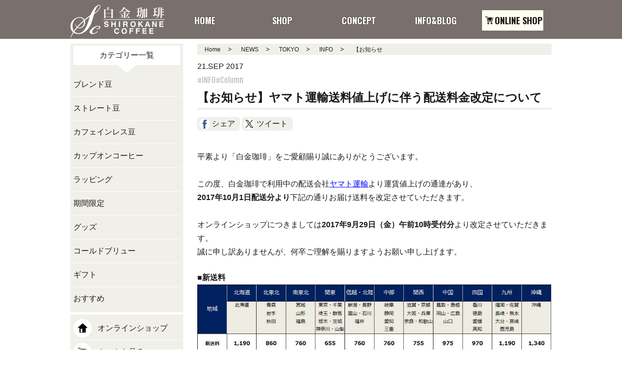

--- FILE ---
content_type: text/html; charset=UTF-8
request_url: https://shirokane-coffee.jp/news/tokyo/info-tokyo/info-yamato-neage-201710/
body_size: 13149
content:
<!DOCTYPE html>
<html dir="ltr" lang="ja" prefix="og: https://ogp.me/ns#">
<head>
<!--[if lt IE 9]>
<script type="text/javascript" src="//html5shim.googlecode.com/svn/trunk/html5.js"></script>
<![endif]-->
<meta charset="UTF-8">
<meta http-equiv="X-UA-Compatible" content="IE=edge">
<meta name="viewport" content="width=device-width, initial-scale=1.0, minimum-scale=1.0">
<style>@-ms-viewport { width: device-width; }</style>

	<style>img:is([sizes="auto" i], [sizes^="auto," i]) { contain-intrinsic-size: 3000px 1500px }</style>
	
		<!-- All in One SEO 4.9.0 - aioseo.com -->
		<title>【お知らせ】ヤマト運輸送料値上げに伴う配送料金改定について | 白金珈琲オンラインショップ</title>
	<meta name="description" content="平素より「白金珈琲」をご愛顧賜り誠にありがとうございます。 この度、白金珈琲で利用中の配送会社ヤマト運"/>
	<meta name="robots" content="max-image-preview:large"/>
	<meta name="author" content="白金珈琲オンラインショップ"/>
	<link rel="canonical" href="https://shirokane-coffee.jp/news/tokyo/info-tokyo/info-yamato-neage-201710/"/>
	<meta name="generator" content="All in One SEO (AIOSEO) 4.9.0"/>
		<meta property="og:locale" content="ja_JP"/>
		<meta property="og:site_name" content="白金珈琲"/>
		<meta property="og:type" content="article"/>
		<meta property="og:title" content="【お知らせ】ヤマト運輸送料値上げに伴う配送料金改定について | 白金珈琲オンラインショップ"/>
		<meta property="og:description" content="平素より「白金珈琲」をご愛顧賜り誠にありがとうございます。 この度、白金珈琲で利用中の配送会社ヤマト運"/>
		<meta property="og:url" content="https://shirokane-coffee.jp/news/tokyo/info-tokyo/info-yamato-neage-201710/"/>
		<meta property="og:image" content="https://shirokane-coffee.jp/wp/wp-content/uploads/2017/09/haisou-ryokin.jpg"/>
		<meta property="og:image:secure_url" content="https://shirokane-coffee.jp/wp/wp-content/uploads/2017/09/haisou-ryokin.jpg"/>
		<meta property="og:image:width" content="742"/>
		<meta property="og:image:height" content="492"/>
		<meta property="article:published_time" content="2017-09-21T10:11:36+00:00"/>
		<meta property="article:modified_time" content="2017-09-21T10:11:59+00:00"/>
		<meta name="twitter:card" content="summary"/>
		<meta name="twitter:title" content="【お知らせ】ヤマト運輸送料値上げに伴う配送料金改定について | 白金珈琲オンラインショップ"/>
		<meta name="twitter:description" content="平素より「白金珈琲」をご愛顧賜り誠にありがとうございます。 この度、白金珈琲で利用中の配送会社ヤマト運"/>
		<meta name="twitter:image" content="https://shirokane-coffee.jp/wp/wp-content/uploads/2017/09/haisou-ryokin.jpg"/>
		<script type="application/ld+json" class="aioseo-schema">
			{"@context":"https:\/\/schema.org","@graph":[{"@type":"Article","@id":"https:\/\/shirokane-coffee.jp\/news\/tokyo\/info-tokyo\/info-yamato-neage-201710\/#article","name":"\u3010\u304a\u77e5\u3089\u305b\u3011\u30e4\u30de\u30c8\u904b\u8f38\u9001\u6599\u5024\u4e0a\u3052\u306b\u4f34\u3046\u914d\u9001\u6599\u91d1\u6539\u5b9a\u306b\u3064\u3044\u3066 | \u767d\u91d1\u73c8\u7432\u30aa\u30f3\u30e9\u30a4\u30f3\u30b7\u30e7\u30c3\u30d7","headline":"\u3010\u304a\u77e5\u3089\u305b\u3011\u30e4\u30de\u30c8\u904b\u8f38\u9001\u6599\u5024\u4e0a\u3052\u306b\u4f34\u3046\u914d\u9001\u6599\u91d1\u6539\u5b9a\u306b\u3064\u3044\u3066","author":{"@id":"https:\/\/shirokane-coffee.jp\/author\/shirokane\/#author"},"publisher":{"@id":"https:\/\/shirokane-coffee.jp\/#organization"},"image":{"@type":"ImageObject","url":"https:\/\/shirokane-coffee.jp\/wp\/wp-content\/uploads\/2017\/09\/haisou-ryokin.jpg","width":742,"height":492},"datePublished":"2017-09-21T19:11:36+09:00","dateModified":"2017-09-21T19:11:59+09:00","inLanguage":"ja","mainEntityOfPage":{"@id":"https:\/\/shirokane-coffee.jp\/news\/tokyo\/info-tokyo\/info-yamato-neage-201710\/#webpage"},"isPartOf":{"@id":"https:\/\/shirokane-coffee.jp\/news\/tokyo\/info-tokyo\/info-yamato-neage-201710\/#webpage"},"articleSection":"INFO, Column"},{"@type":"BreadcrumbList","@id":"https:\/\/shirokane-coffee.jp\/news\/tokyo\/info-tokyo\/info-yamato-neage-201710\/#breadcrumblist","itemListElement":[{"@type":"ListItem","@id":"https:\/\/shirokane-coffee.jp#listItem","position":1,"name":"Home","item":"https:\/\/shirokane-coffee.jp","nextItem":{"@type":"ListItem","@id":"https:\/\/shirokane-coffee.jp\/news\/#listItem","name":"NEWS"}},{"@type":"ListItem","@id":"https:\/\/shirokane-coffee.jp\/news\/#listItem","position":2,"name":"NEWS","item":"https:\/\/shirokane-coffee.jp\/news\/","nextItem":{"@type":"ListItem","@id":"https:\/\/shirokane-coffee.jp\/news\/tokyo\/#listItem","name":"TOKYO"},"previousItem":{"@type":"ListItem","@id":"https:\/\/shirokane-coffee.jp#listItem","name":"Home"}},{"@type":"ListItem","@id":"https:\/\/shirokane-coffee.jp\/news\/tokyo\/#listItem","position":3,"name":"TOKYO","item":"https:\/\/shirokane-coffee.jp\/news\/tokyo\/","nextItem":{"@type":"ListItem","@id":"https:\/\/shirokane-coffee.jp\/news\/tokyo\/info-tokyo\/#listItem","name":"INFO"},"previousItem":{"@type":"ListItem","@id":"https:\/\/shirokane-coffee.jp\/news\/#listItem","name":"NEWS"}},{"@type":"ListItem","@id":"https:\/\/shirokane-coffee.jp\/news\/tokyo\/info-tokyo\/#listItem","position":4,"name":"INFO","item":"https:\/\/shirokane-coffee.jp\/news\/tokyo\/info-tokyo\/","nextItem":{"@type":"ListItem","@id":"https:\/\/shirokane-coffee.jp\/news\/tokyo\/info-tokyo\/info-yamato-neage-201710\/#listItem","name":"\u3010\u304a\u77e5\u3089\u305b\u3011\u30e4\u30de\u30c8\u904b\u8f38\u9001\u6599\u5024\u4e0a\u3052\u306b\u4f34\u3046\u914d\u9001\u6599\u91d1\u6539\u5b9a\u306b\u3064\u3044\u3066"},"previousItem":{"@type":"ListItem","@id":"https:\/\/shirokane-coffee.jp\/news\/tokyo\/#listItem","name":"TOKYO"}},{"@type":"ListItem","@id":"https:\/\/shirokane-coffee.jp\/news\/tokyo\/info-tokyo\/info-yamato-neage-201710\/#listItem","position":5,"name":"\u3010\u304a\u77e5\u3089\u305b\u3011\u30e4\u30de\u30c8\u904b\u8f38\u9001\u6599\u5024\u4e0a\u3052\u306b\u4f34\u3046\u914d\u9001\u6599\u91d1\u6539\u5b9a\u306b\u3064\u3044\u3066","previousItem":{"@type":"ListItem","@id":"https:\/\/shirokane-coffee.jp\/news\/tokyo\/info-tokyo\/#listItem","name":"INFO"}}]},{"@type":"Organization","@id":"https:\/\/shirokane-coffee.jp\/#organization","name":"\u767d\u91d1\u73c8\u7432\u30aa\u30f3\u30e9\u30a4\u30f3\u30b7\u30e7\u30c3\u30d7","url":"https:\/\/shirokane-coffee.jp\/"},{"@type":"Person","@id":"https:\/\/shirokane-coffee.jp\/author\/shirokane\/#author","url":"https:\/\/shirokane-coffee.jp\/author\/shirokane\/","name":"\u767d\u91d1\u73c8\u7432\u30aa\u30f3\u30e9\u30a4\u30f3\u30b7\u30e7\u30c3\u30d7"},{"@type":"WebPage","@id":"https:\/\/shirokane-coffee.jp\/news\/tokyo\/info-tokyo\/info-yamato-neage-201710\/#webpage","url":"https:\/\/shirokane-coffee.jp\/news\/tokyo\/info-tokyo\/info-yamato-neage-201710\/","name":"\u3010\u304a\u77e5\u3089\u305b\u3011\u30e4\u30de\u30c8\u904b\u8f38\u9001\u6599\u5024\u4e0a\u3052\u306b\u4f34\u3046\u914d\u9001\u6599\u91d1\u6539\u5b9a\u306b\u3064\u3044\u3066 | \u767d\u91d1\u73c8\u7432\u30aa\u30f3\u30e9\u30a4\u30f3\u30b7\u30e7\u30c3\u30d7","description":"\u5e73\u7d20\u3088\u308a\u300c\u767d\u91d1\u73c8\u7432\u300d\u3092\u3054\u611b\u9867\u8cdc\u308a\u8aa0\u306b\u3042\u308a\u304c\u3068\u3046\u3054\u3056\u3044\u307e\u3059\u3002 \u3053\u306e\u5ea6\u3001\u767d\u91d1\u73c8\u7432\u3067\u5229\u7528\u4e2d\u306e\u914d\u9001\u4f1a\u793e\u30e4\u30de\u30c8\u904b","inLanguage":"ja","isPartOf":{"@id":"https:\/\/shirokane-coffee.jp\/#website"},"breadcrumb":{"@id":"https:\/\/shirokane-coffee.jp\/news\/tokyo\/info-tokyo\/info-yamato-neage-201710\/#breadcrumblist"},"author":{"@id":"https:\/\/shirokane-coffee.jp\/author\/shirokane\/#author"},"creator":{"@id":"https:\/\/shirokane-coffee.jp\/author\/shirokane\/#author"},"image":{"@type":"ImageObject","url":"https:\/\/shirokane-coffee.jp\/wp\/wp-content\/uploads\/2017\/09\/haisou-ryokin.jpg","@id":"https:\/\/shirokane-coffee.jp\/news\/tokyo\/info-tokyo\/info-yamato-neage-201710\/#mainImage","width":742,"height":492},"primaryImageOfPage":{"@id":"https:\/\/shirokane-coffee.jp\/news\/tokyo\/info-tokyo\/info-yamato-neage-201710\/#mainImage"},"datePublished":"2017-09-21T19:11:36+09:00","dateModified":"2017-09-21T19:11:59+09:00"},{"@type":"WebSite","@id":"https:\/\/shirokane-coffee.jp\/#website","url":"https:\/\/shirokane-coffee.jp\/","name":"\u767d\u91d1\u73c8\u7432\u30aa\u30f3\u30e9\u30a4\u30f3\u30b7\u30e7\u30c3\u30d7","inLanguage":"ja","publisher":{"@id":"https:\/\/shirokane-coffee.jp\/#organization"}}]}
		</script>
		<!-- All in One SEO -->

<link rel="alternate" type="application/rss+xml" title="白金珈琲オンラインショップ &raquo; フィード" href="https://shirokane-coffee.jp/feed/"/>
<link rel="alternate" type="application/rss+xml" title="白金珈琲オンラインショップ &raquo; コメントフィード" href="https://shirokane-coffee.jp/comments/feed/"/>
<script type="text/javascript">//<![CDATA[
window._wpemojiSettings={"baseUrl":"https:\/\/s.w.org\/images\/core\/emoji\/16.0.1\/72x72\/","ext":".png","svgUrl":"https:\/\/s.w.org\/images\/core\/emoji\/16.0.1\/svg\/","svgExt":".svg","source":{"concatemoji":"https:\/\/shirokane-coffee.jp\/wp\/wp-includes\/js\/wp-emoji-release.min.js?ver=6.8.3"}};!function(s,n){var o,i,e;function c(e){try{var t={supportTests:e,timestamp:(new Date).valueOf()};sessionStorage.setItem(o,JSON.stringify(t))}catch(e){}}function p(e,t,n){e.clearRect(0,0,e.canvas.width,e.canvas.height),e.fillText(t,0,0);var t=new Uint32Array(e.getImageData(0,0,e.canvas.width,e.canvas.height).data),a=(e.clearRect(0,0,e.canvas.width,e.canvas.height),e.fillText(n,0,0),new Uint32Array(e.getImageData(0,0,e.canvas.width,e.canvas.height).data));return t.every(function(e,t){return e===a[t]})}function u(e,t){e.clearRect(0,0,e.canvas.width,e.canvas.height),e.fillText(t,0,0);for(var n=e.getImageData(16,16,1,1),a=0;a<n.data.length;a++)if(0!==n.data[a])return!1;return!0}function f(e,t,n,a){switch(t){case"flag":return n(e,"\ud83c\udff3\ufe0f\u200d\u26a7\ufe0f","\ud83c\udff3\ufe0f\u200b\u26a7\ufe0f")?!1:!n(e,"\ud83c\udde8\ud83c\uddf6","\ud83c\udde8\u200b\ud83c\uddf6")&&!n(e,"\ud83c\udff4\udb40\udc67\udb40\udc62\udb40\udc65\udb40\udc6e\udb40\udc67\udb40\udc7f","\ud83c\udff4\u200b\udb40\udc67\u200b\udb40\udc62\u200b\udb40\udc65\u200b\udb40\udc6e\u200b\udb40\udc67\u200b\udb40\udc7f");case"emoji":return!a(e,"\ud83e\udedf")}return!1}function g(e,t,n,a){var r="undefined"!=typeof WorkerGlobalScope&&self instanceof WorkerGlobalScope?new OffscreenCanvas(300,150):s.createElement("canvas"),o=r.getContext("2d",{willReadFrequently:!0}),i=(o.textBaseline="top",o.font="600 32px Arial",{});return e.forEach(function(e){i[e]=t(o,e,n,a)}),i}function t(e){var t=s.createElement("script");t.src=e,t.defer=!0,s.head.appendChild(t)}"undefined"!=typeof Promise&&(o="wpEmojiSettingsSupports",i=["flag","emoji"],n.supports={everything:!0,everythingExceptFlag:!0},e=new Promise(function(e){s.addEventListener("DOMContentLoaded",e,{once:!0})}),new Promise(function(t){var n=function(){try{var e=JSON.parse(sessionStorage.getItem(o));if("object"==typeof e&&"number"==typeof e.timestamp&&(new Date).valueOf()<e.timestamp+604800&&"object"==typeof e.supportTests)return e.supportTests}catch(e){}return null}();if(!n){if("undefined"!=typeof Worker&&"undefined"!=typeof OffscreenCanvas&&"undefined"!=typeof URL&&URL.createObjectURL&&"undefined"!=typeof Blob)try{var e="postMessage("+g.toString()+"("+[JSON.stringify(i),f.toString(),p.toString(),u.toString()].join(",")+"));",a=new Blob([e],{type:"text/javascript"}),r=new Worker(URL.createObjectURL(a),{name:"wpTestEmojiSupports"});return void(r.onmessage=function(e){c(n=e.data),r.terminate(),t(n)})}catch(e){}c(n=g(i,f,p,u))}t(n)}).then(function(e){for(var t in e)n.supports[t]=e[t],n.supports.everything=n.supports.everything&&n.supports[t],"flag"!==t&&(n.supports.everythingExceptFlag=n.supports.everythingExceptFlag&&n.supports[t]);n.supports.everythingExceptFlag=n.supports.everythingExceptFlag&&!n.supports.flag,n.DOMReady=!1,n.readyCallback=function(){n.DOMReady=!0}}).then(function(){return e}).then(function(){var e;n.supports.everything||(n.readyCallback(),(e=n.source||{}).concatemoji?t(e.concatemoji):e.wpemoji&&e.twemoji&&(t(e.twemoji),t(e.wpemoji)))}))}((window,document),window._wpemojiSettings);
//]]></script>
<link rel='stylesheet' id='dashicons-css' href='https://shirokane-coffee.jp/wp/wp-includes/css/dashicons.min.css?ver=6.8.3' type='text/css' media='all'/>
<link rel='stylesheet' id='post-views-counter-frontend-css' href='https://shirokane-coffee.jp/wp/wp-content/plugins/post-views-counter/css/frontend.min.css?ver=1.5.7' type='text/css' media='all'/>
<style id='wp-emoji-styles-inline-css' type='text/css'>

	img.wp-smiley, img.emoji {
		display: inline !important;
		border: none !important;
		box-shadow: none !important;
		height: 1em !important;
		width: 1em !important;
		margin: 0 0.07em !important;
		vertical-align: -0.1em !important;
		background: none !important;
		padding: 0 !important;
	}
</style>
<link rel='stylesheet' id='wp-block-library-css' href='https://shirokane-coffee.jp/wp/wp-includes/css/dist/block-library/style.min.css?ver=6.8.3' type='text/css' media='all'/>
<style id='classic-theme-styles-inline-css' type='text/css'>
/*! This file is auto-generated */
.wp-block-button__link{color:#fff;background-color:#32373c;border-radius:9999px;box-shadow:none;text-decoration:none;padding:calc(.667em + 2px) calc(1.333em + 2px);font-size:1.125em}.wp-block-file__button{background:#32373c;color:#fff;text-decoration:none}
</style>
<link rel='stylesheet' id='aioseo/css/src/vue/standalone/blocks/table-of-contents/global.scss-css' href='https://shirokane-coffee.jp/wp/wp-content/plugins/all-in-one-seo-pack/dist/Lite/assets/css/table-of-contents/global.e90f6d47.css?ver=4.9.0' type='text/css' media='all'/>
<style id='global-styles-inline-css' type='text/css'>
:root{--wp--preset--aspect-ratio--square: 1;--wp--preset--aspect-ratio--4-3: 4/3;--wp--preset--aspect-ratio--3-4: 3/4;--wp--preset--aspect-ratio--3-2: 3/2;--wp--preset--aspect-ratio--2-3: 2/3;--wp--preset--aspect-ratio--16-9: 16/9;--wp--preset--aspect-ratio--9-16: 9/16;--wp--preset--color--black: #000000;--wp--preset--color--cyan-bluish-gray: #abb8c3;--wp--preset--color--white: #ffffff;--wp--preset--color--pale-pink: #f78da7;--wp--preset--color--vivid-red: #cf2e2e;--wp--preset--color--luminous-vivid-orange: #ff6900;--wp--preset--color--luminous-vivid-amber: #fcb900;--wp--preset--color--light-green-cyan: #7bdcb5;--wp--preset--color--vivid-green-cyan: #00d084;--wp--preset--color--pale-cyan-blue: #8ed1fc;--wp--preset--color--vivid-cyan-blue: #0693e3;--wp--preset--color--vivid-purple: #9b51e0;--wp--preset--gradient--vivid-cyan-blue-to-vivid-purple: linear-gradient(135deg,rgba(6,147,227,1) 0%,rgb(155,81,224) 100%);--wp--preset--gradient--light-green-cyan-to-vivid-green-cyan: linear-gradient(135deg,rgb(122,220,180) 0%,rgb(0,208,130) 100%);--wp--preset--gradient--luminous-vivid-amber-to-luminous-vivid-orange: linear-gradient(135deg,rgba(252,185,0,1) 0%,rgba(255,105,0,1) 100%);--wp--preset--gradient--luminous-vivid-orange-to-vivid-red: linear-gradient(135deg,rgba(255,105,0,1) 0%,rgb(207,46,46) 100%);--wp--preset--gradient--very-light-gray-to-cyan-bluish-gray: linear-gradient(135deg,rgb(238,238,238) 0%,rgb(169,184,195) 100%);--wp--preset--gradient--cool-to-warm-spectrum: linear-gradient(135deg,rgb(74,234,220) 0%,rgb(151,120,209) 20%,rgb(207,42,186) 40%,rgb(238,44,130) 60%,rgb(251,105,98) 80%,rgb(254,248,76) 100%);--wp--preset--gradient--blush-light-purple: linear-gradient(135deg,rgb(255,206,236) 0%,rgb(152,150,240) 100%);--wp--preset--gradient--blush-bordeaux: linear-gradient(135deg,rgb(254,205,165) 0%,rgb(254,45,45) 50%,rgb(107,0,62) 100%);--wp--preset--gradient--luminous-dusk: linear-gradient(135deg,rgb(255,203,112) 0%,rgb(199,81,192) 50%,rgb(65,88,208) 100%);--wp--preset--gradient--pale-ocean: linear-gradient(135deg,rgb(255,245,203) 0%,rgb(182,227,212) 50%,rgb(51,167,181) 100%);--wp--preset--gradient--electric-grass: linear-gradient(135deg,rgb(202,248,128) 0%,rgb(113,206,126) 100%);--wp--preset--gradient--midnight: linear-gradient(135deg,rgb(2,3,129) 0%,rgb(40,116,252) 100%);--wp--preset--font-size--small: 13px;--wp--preset--font-size--medium: 20px;--wp--preset--font-size--large: 36px;--wp--preset--font-size--x-large: 42px;--wp--preset--spacing--20: 0.44rem;--wp--preset--spacing--30: 0.67rem;--wp--preset--spacing--40: 1rem;--wp--preset--spacing--50: 1.5rem;--wp--preset--spacing--60: 2.25rem;--wp--preset--spacing--70: 3.38rem;--wp--preset--spacing--80: 5.06rem;--wp--preset--shadow--natural: 6px 6px 9px rgba(0, 0, 0, 0.2);--wp--preset--shadow--deep: 12px 12px 50px rgba(0, 0, 0, 0.4);--wp--preset--shadow--sharp: 6px 6px 0px rgba(0, 0, 0, 0.2);--wp--preset--shadow--outlined: 6px 6px 0px -3px rgba(255, 255, 255, 1), 6px 6px rgba(0, 0, 0, 1);--wp--preset--shadow--crisp: 6px 6px 0px rgba(0, 0, 0, 1);}:where(.is-layout-flex){gap: 0.5em;}:where(.is-layout-grid){gap: 0.5em;}body .is-layout-flex{display: flex;}.is-layout-flex{flex-wrap: wrap;align-items: center;}.is-layout-flex > :is(*, div){margin: 0;}body .is-layout-grid{display: grid;}.is-layout-grid > :is(*, div){margin: 0;}:where(.wp-block-columns.is-layout-flex){gap: 2em;}:where(.wp-block-columns.is-layout-grid){gap: 2em;}:where(.wp-block-post-template.is-layout-flex){gap: 1.25em;}:where(.wp-block-post-template.is-layout-grid){gap: 1.25em;}.has-black-color{color: var(--wp--preset--color--black) !important;}.has-cyan-bluish-gray-color{color: var(--wp--preset--color--cyan-bluish-gray) !important;}.has-white-color{color: var(--wp--preset--color--white) !important;}.has-pale-pink-color{color: var(--wp--preset--color--pale-pink) !important;}.has-vivid-red-color{color: var(--wp--preset--color--vivid-red) !important;}.has-luminous-vivid-orange-color{color: var(--wp--preset--color--luminous-vivid-orange) !important;}.has-luminous-vivid-amber-color{color: var(--wp--preset--color--luminous-vivid-amber) !important;}.has-light-green-cyan-color{color: var(--wp--preset--color--light-green-cyan) !important;}.has-vivid-green-cyan-color{color: var(--wp--preset--color--vivid-green-cyan) !important;}.has-pale-cyan-blue-color{color: var(--wp--preset--color--pale-cyan-blue) !important;}.has-vivid-cyan-blue-color{color: var(--wp--preset--color--vivid-cyan-blue) !important;}.has-vivid-purple-color{color: var(--wp--preset--color--vivid-purple) !important;}.has-black-background-color{background-color: var(--wp--preset--color--black) !important;}.has-cyan-bluish-gray-background-color{background-color: var(--wp--preset--color--cyan-bluish-gray) !important;}.has-white-background-color{background-color: var(--wp--preset--color--white) !important;}.has-pale-pink-background-color{background-color: var(--wp--preset--color--pale-pink) !important;}.has-vivid-red-background-color{background-color: var(--wp--preset--color--vivid-red) !important;}.has-luminous-vivid-orange-background-color{background-color: var(--wp--preset--color--luminous-vivid-orange) !important;}.has-luminous-vivid-amber-background-color{background-color: var(--wp--preset--color--luminous-vivid-amber) !important;}.has-light-green-cyan-background-color{background-color: var(--wp--preset--color--light-green-cyan) !important;}.has-vivid-green-cyan-background-color{background-color: var(--wp--preset--color--vivid-green-cyan) !important;}.has-pale-cyan-blue-background-color{background-color: var(--wp--preset--color--pale-cyan-blue) !important;}.has-vivid-cyan-blue-background-color{background-color: var(--wp--preset--color--vivid-cyan-blue) !important;}.has-vivid-purple-background-color{background-color: var(--wp--preset--color--vivid-purple) !important;}.has-black-border-color{border-color: var(--wp--preset--color--black) !important;}.has-cyan-bluish-gray-border-color{border-color: var(--wp--preset--color--cyan-bluish-gray) !important;}.has-white-border-color{border-color: var(--wp--preset--color--white) !important;}.has-pale-pink-border-color{border-color: var(--wp--preset--color--pale-pink) !important;}.has-vivid-red-border-color{border-color: var(--wp--preset--color--vivid-red) !important;}.has-luminous-vivid-orange-border-color{border-color: var(--wp--preset--color--luminous-vivid-orange) !important;}.has-luminous-vivid-amber-border-color{border-color: var(--wp--preset--color--luminous-vivid-amber) !important;}.has-light-green-cyan-border-color{border-color: var(--wp--preset--color--light-green-cyan) !important;}.has-vivid-green-cyan-border-color{border-color: var(--wp--preset--color--vivid-green-cyan) !important;}.has-pale-cyan-blue-border-color{border-color: var(--wp--preset--color--pale-cyan-blue) !important;}.has-vivid-cyan-blue-border-color{border-color: var(--wp--preset--color--vivid-cyan-blue) !important;}.has-vivid-purple-border-color{border-color: var(--wp--preset--color--vivid-purple) !important;}.has-vivid-cyan-blue-to-vivid-purple-gradient-background{background: var(--wp--preset--gradient--vivid-cyan-blue-to-vivid-purple) !important;}.has-light-green-cyan-to-vivid-green-cyan-gradient-background{background: var(--wp--preset--gradient--light-green-cyan-to-vivid-green-cyan) !important;}.has-luminous-vivid-amber-to-luminous-vivid-orange-gradient-background{background: var(--wp--preset--gradient--luminous-vivid-amber-to-luminous-vivid-orange) !important;}.has-luminous-vivid-orange-to-vivid-red-gradient-background{background: var(--wp--preset--gradient--luminous-vivid-orange-to-vivid-red) !important;}.has-very-light-gray-to-cyan-bluish-gray-gradient-background{background: var(--wp--preset--gradient--very-light-gray-to-cyan-bluish-gray) !important;}.has-cool-to-warm-spectrum-gradient-background{background: var(--wp--preset--gradient--cool-to-warm-spectrum) !important;}.has-blush-light-purple-gradient-background{background: var(--wp--preset--gradient--blush-light-purple) !important;}.has-blush-bordeaux-gradient-background{background: var(--wp--preset--gradient--blush-bordeaux) !important;}.has-luminous-dusk-gradient-background{background: var(--wp--preset--gradient--luminous-dusk) !important;}.has-pale-ocean-gradient-background{background: var(--wp--preset--gradient--pale-ocean) !important;}.has-electric-grass-gradient-background{background: var(--wp--preset--gradient--electric-grass) !important;}.has-midnight-gradient-background{background: var(--wp--preset--gradient--midnight) !important;}.has-small-font-size{font-size: var(--wp--preset--font-size--small) !important;}.has-medium-font-size{font-size: var(--wp--preset--font-size--medium) !important;}.has-large-font-size{font-size: var(--wp--preset--font-size--large) !important;}.has-x-large-font-size{font-size: var(--wp--preset--font-size--x-large) !important;}
:where(.wp-block-post-template.is-layout-flex){gap: 1.25em;}:where(.wp-block-post-template.is-layout-grid){gap: 1.25em;}
:where(.wp-block-columns.is-layout-flex){gap: 2em;}:where(.wp-block-columns.is-layout-grid){gap: 2em;}
:root :where(.wp-block-pullquote){font-size: 1.5em;line-height: 1.6;}
</style>
<link rel='stylesheet' id='contact-form-7-css' href='https://shirokane-coffee.jp/wp/wp-content/plugins/contact-form-7/includes/css/styles.css?ver=6.1.3' type='text/css' media='all'/>
<link rel='stylesheet' id='pz-linkcard-css-css' href='//shirokane-coffee.jp/wp/wp-content/uploads/pz-linkcard/style/style.min.css?ver=2.5.7.2.4' type='text/css' media='all'/>
<link rel='stylesheet' id='fancybox-css' href='https://shirokane-coffee.jp/wp/wp-content/plugins/easy-fancybox/fancybox/1.5.4/jquery.fancybox.min.css?ver=6.8.3' type='text/css' media='screen'/>
<style id='fancybox-inline-css' type='text/css'>
#fancybox-outer{background:#ffffff}#fancybox-content{background:#ffffff;border-color:#ffffff;color:#000000;}#fancybox-title,#fancybox-title-float-main{color:#fff}
</style>
<link rel='stylesheet' id='wp-pagenavi-css' href='https://shirokane-coffee.jp/wp/wp-content/plugins/wp-pagenavi/pagenavi-css.css?ver=2.70' type='text/css' media='all'/>
<link rel='stylesheet' id='usces_default_css-css' href='https://shirokane-coffee.jp/wp/wp-content/plugins/usc-e-shop/css/usces_default.css?ver=2.11.25.2511121' type='text/css' media='all'/>
<link rel='stylesheet' id='theme_cart_css-css' href='https://shirokane-coffee.jp/wp/wp-content/themes/customize/usces_cart.css?ver=2.11.25.2511121' type='text/css' media='all'/>
<link rel='stylesheet' id='mmenu-style-css' href='https://shirokane-coffee.jp/wp/wp-content/themes/customize/scripts/mmenu/jquery.mmenu.css?ver=6.8.3' type='text/css' media='screen'/>
<link rel='stylesheet' id='mmenu-position-style-css' href='https://shirokane-coffee.jp/wp/wp-content/themes/customize/scripts/mmenu/jquery.mmenu.positioning.css?ver=6.8.3' type='text/css' media='screen'/>
<link rel='stylesheet' id='for-mmenu-style-css' href='https://shirokane-coffee.jp/wp/wp-content/themes/customize/scripts/mmenu/for-jquery.mmenu.css?ver=6.8.3' type='text/css' media='screen'/>
<link rel='stylesheet' id='slider-pro-style-css' href='https://shirokane-coffee.jp/wp/wp-content/themes/customize/scripts/slider-pro/css/slider-pro.css?ver=6.8.3' type='text/css' media='screen'/>
<link rel='stylesheet' id='for-slider-pro-style-css' href='https://shirokane-coffee.jp/wp/wp-content/themes/customize/scripts/slider-pro/css/for-slider-pro.css?ver=6.8.3' type='text/css' media='screen'/>
<script type="text/javascript" src="https://shirokane-coffee.jp/wp/wp-includes/js/jquery/jquery.min.js?ver=3.7.1" id="jquery-core-js"></script>
<script type="text/javascript" src="https://shirokane-coffee.jp/wp/wp-includes/js/jquery/jquery-migrate.min.js?ver=3.4.1" id="jquery-migrate-js"></script>
<link rel="https://api.w.org/" href="https://shirokane-coffee.jp/wp-json/"/><link rel="alternate" title="JSON" type="application/json" href="https://shirokane-coffee.jp/wp-json/wp/v2/posts/1980"/><link rel="EditURI" type="application/rsd+xml" title="RSD" href="https://shirokane-coffee.jp/wp/xmlrpc.php?rsd"/>
<meta name="generator" content="WordPress 6.8.3"/>
<link rel='shortlink' href='https://shirokane-coffee.jp/?p=1980'/>
<link rel="alternate" title="oEmbed (JSON)" type="application/json+oembed" href="https://shirokane-coffee.jp/wp-json/oembed/1.0/embed?url=https%3A%2F%2Fshirokane-coffee.jp%2Fnews%2Ftokyo%2Finfo-tokyo%2Finfo-yamato-neage-201710%2F"/>
<link rel="alternate" title="oEmbed (XML)" type="text/xml+oembed" href="https://shirokane-coffee.jp/wp-json/oembed/1.0/embed?url=https%3A%2F%2Fshirokane-coffee.jp%2Fnews%2Ftokyo%2Finfo-tokyo%2Finfo-yamato-neage-201710%2F&#038;format=xml"/>
<link rel="pingback" href="https://shirokane-coffee.jp/wp/xmlrpc.php">
<link rel="stylesheet" href="https://shirokane-coffee.jp/wp/wp-content/themes/customize/css/normalize.css">
<link rel="stylesheet" href="https://shirokane-coffee.jp/wp/wp-content/themes/customize/css/common.css">
<link rel="stylesheet" href="https://shirokane-coffee.jp/wp/wp-content/themes/customize/style.css">
<link rel="stylesheet" href="https://shirokane-coffee.jp/wp/wp-content/themes/customize/css/usces_detail.css">
<link rel="stylesheet" href="https://shirokane-coffee.jp/wp/wp-content/themes/customize/css/style_add.css">

<link href="https://fonts.googleapis.com/css?family=Fjalla+One|Oswald:400,700" rel="stylesheet">

<script>(function(i,s,o,g,r,a,m){i['GoogleAnalyticsObject']=r;i[r]=i[r]||function(){(i[r].q=i[r].q||[]).push(arguments)},i[r].l=1*new Date();a=s.createElement(o),m=s.getElementsByTagName(o)[0];a.async=1;a.src=g;m.parentNode.insertBefore(a,m)})(window,document,'script','https://www.google-analytics.com/analytics.js','ga');ga('create','UA-8250972-2','auto');ga('send','pageview');</script>
<link rel="SHORTCUT ICON" href="https://shirokane-coffee.jp/wp/favicon.ico"/>
</head>

<body class="wp-singular post-template-default single single-post postid-1980 single-format-standard wp-theme-customize">
<div id="fb-root"></div>
<script>(function(d,s,id){var js,fjs=d.getElementsByTagName(s)[0];if(d.getElementById(id))return;js=d.createElement(s);js.id=id;js.src="//connect.facebook.net/ja_JP/sdk.js#xfbml=1&version=v2.8";fjs.parentNode.insertBefore(js,fjs);}(document,'script','facebook-jssdk'));</script>
<div id="wrapper">

<div id="sp-menu">
	<ul>
		<li class="sp-home"><a href="https://shirokane-coffee.jp">HOME</a></li>
		<li class="sp-shop">
			<span>SHOP</span>
			<ul>
				<li><a href="https://shirokane-coffee.jp/shop/shirokanetakanawa/">白金高輪店</a></li>
				<!-- <li><a href="https://shirokane-coffee.jp/shop/shirokane-coffee/">しろかね珈琲店</a></li> -->
			</ul>
		</li>
		<li class="sp-concept"><a href="https://shirokane-coffee.jp/concept/">CONCEPT</a></li>
		<li class="sp-bloginfo"><a href="https://shirokane-coffee.jp/news/">INFO&amp;BLOG</a></li>
		<li class="sp-onlineshop"><a href="https://shirokane-coffee.jp/item/">ONLINE SHOP</a></li>
		<li class="sp-auth"><a href="https://shirokane-coffee.jp/auth/">特定商取引法に基づく表記</a></li>
		<li class="sp-privacy"><a href="https://shirokane-coffee.jp/privacy/">プライバシーポリシー</a></li>
	</ul>
</div>

<header id="header">
	<div id="header-content">
		<div class="content-width clearfix">
						<div id="site-title" class="left">
				<a href="https://shirokane-coffee.jp" class="img-box" rel="home"><img src="https://shirokane-coffee.jp/wp/wp-content/themes/customize/images/header/logo.png" alt="白金珈琲オンラインショップ"></a>
			</div>
			<nav id="gnav" class="left">
				<ul class="gnav snip1189">
					<li class="gnav-home"><a href="https://shirokane-coffee.jp"><span class="oswald bold">HOME</span></a></li>
					<li class="gnav-shop has-child">
						<a href="https://shirokane-coffee.jp/shop/"><span class="oswald bold">SHOP</span></a>
						<ul class="second-nav">
							<li><a href="https://shirokane-coffee.jp/shop/shirokanetakanawa/">白金高輪店</a></li>
							<!-- <li><a href="https://shirokane-coffee.jp/shop/shirokane-coffee/">しろかね珈琲店</a></li> -->
						</ul>
					</li>
					<li class="gnav-concept"><a href="https://shirokane-coffee.jp/concept/"><span class="oswald bold">CONCEPT</span></a></li>
					<li class="gnav-bloginfo"><a href="https://shirokane-coffee.jp/news/"><span class="oswald bold">INFO&amp;BLOG</span></a></li>
					<li class="gnav-onlineshop"><a href="https://shirokane-coffee.jp/item/"><span class="oswald bold">ONLINE SHOP</span></a></li>
				</ul>
			</nav>
			<div id="spmenu-btn" class="img-box right">
				<a href="#sp-menu" class="hamburger"><span class="hamburger__icon"></span></a>
			</div>
		</div>
	</div><!-- #header-content -->
	</header>



<div id="main" class="subpage single single-post content-width clearfix clear">
<div id="container">
	<div class="breadcrumbs">
	<nav aria-label="breadcrumbs">
            <div class="breadcrumb-container theme1">
                <ol>
                    <li><a title="Home" href="https://shirokane-coffee.jp"><span>Home</span></a><span class="separator">&gt;</span></li>
    <li><a title="NEWS" href="https://shirokane-coffee.jp/news/"><span>NEWS</span></a><span class="separator">&gt;</span></li>
    <li><a title="TOKYO" href="https://shirokane-coffee.jp/news/tokyo/"><span>TOKYO</span></a><span class="separator">&gt;</span></li>
    <li><a title="INFO" href="https://shirokane-coffee.jp/news/tokyo/info-tokyo/"><span>INFO</span></a><span class="separator">&gt;</span></li>
    <li><a title="【お知らせ】ヤマト運輸送料値上げに伴う配送料金改定について" href="https://shirokane-coffee.jp/news/tokyo/info-tokyo/info-yamato-neage-201710/"><span>【お知らせ</span></a><span class="separator">&gt;</span></li>
                    </ol>
            </div>
        </nav>    <script type="application/ld+json">
        {
            "@context": "http://schema.org",
            "@type": "BreadcrumbList",
            "itemListElement": [
                 {
                            "@type": "ListItem",
                            "position": 2,
                            "item": {
                                "@id": "https://shirokane-coffee.jp",
                                "name": "Home"
                            }
                        }
                        ,                 {
                            "@type": "ListItem",
                            "position": 3,
                            "item": {
                                "@id": "https://shirokane-coffee.jp/news/",
                                "name": "NEWS"
                            }
                        }
                        ,                 {
                            "@type": "ListItem",
                            "position": 4,
                            "item": {
                                "@id": "https://shirokane-coffee.jp/news/tokyo/",
                                "name": "TOKYO"
                            }
                        }
                        ,                 {
                            "@type": "ListItem",
                            "position": 5,
                            "item": {
                                "@id": "https://shirokane-coffee.jp/news/tokyo/info-tokyo/",
                                "name": "INFO"
                            }
                        }
                        ,                 {
                            "@type": "ListItem",
                            "position": 6,
                            "item": {
                                "@id": "https://shirokane-coffee.jp/news/tokyo/info-tokyo/info-yamato-neage-201710/",
                                "name": "【お知らせ】ヤマト運輸送料値上げに伴う配送料金改定について"
                            }
                        }
                                                    ]
        }
    </script>
    <style type="text/css">
        .breadcrumb-container {
            font-size: 13px;
        }

        .breadcrumb-container ul {
            margin: 0;
            padding: 0;
        }

        .breadcrumb-container li {
            box-sizing: unset;
            display: inline-block;
            margin: 0;
            padding: 0;
        }

        .breadcrumb-container li a {
            box-sizing: unset;
            padding: 0 10px;
        }

        .breadcrumb-container {
                    }

        .breadcrumb-container li a {
            color: #191919 !important;
                    }

        .breadcrumb-container li .separator {
            color: #191919 !important;
                    }

        .breadcrumb-container li:last-child .separator {
            display: none;
        }
    </style>
    <style type="text/css">
        .breadcrumb-container.theme1 li {
            margin: 0;
            padding: 0;
        }
        .breadcrumb-container.theme1 a {
            background: ;
            display: inline-block;
            margin: 0 5px;
            padding: 5px 10px;
            text-decoration: none;
        }
    </style>
        <style type="text/css">
            </style>
    <script></script>
</div><!-- #breadcrumbs -->	<div id="content" role="main">

		
			<article id="post-1980" class="post-1980 post type-post status-publish format-standard has-post-thumbnail hentry category-info-tokyo category-column">
				<div class="meta-box">
					<span class="post-date">21.SEP 2017</span>
				</div>
				<div class="entry-meta">
					<div class="catlist">
						<a href="https://shirokane-coffee.jp/news/tokyo/info-tokyo/" class="cat-item-8">#INFO</a><a href="https://shirokane-coffee.jp/news/column/" class="cat-item-9">#Column</a>					</div>

				</div>
				<h1 class="entry-title">【お知らせ】ヤマト運輸送料値上げに伴う配送料金改定について</h1>
								<div class="sns sns-facebook"><a href="http://www.facebook.com/sharer.php?u=https://shirokane-coffee.jp/news/tokyo/info-tokyo/info-yamato-neage-201710/&amp;t=【お知らせ】ヤマト運輸送料値上げに伴う配送料金改定について" target="_blank">シェア</a></div>
				<div class="sns sns-twitter sns-x"><a href="http://twitter.com/intent/tweet?text=【お知らせ】ヤマト運輸送料値上げに伴う配送料金改定について&amp;url=https://shirokane-coffee.jp/news/tokyo/info-tokyo/info-yamato-neage-201710/" target="_blank">ツイート</a></div>

				<div class="entry-content">
					<div> </div>
<div><span style="font-size: 12pt;">平素より「白金珈琲」をご愛顧賜り誠にありがとうございます。</span></div>
<div> </div>
<div><span style="font-size: 12pt;">この度、白金珈琲で利用中の配送会社<span style="text-decoration: underline;"><span style="color: #0000ff;"><a style="color: #0000ff; text-decoration: underline;" href="http://www.kuronekoyamato.co.jp/" target="_blank" rel="noopener noreferrer">ヤマト運輸</a></span></span>より運賃値上げの通達があり、<br/>
 <strong>2017年10月1日配送分より</strong>下記の通りお届け送料を改定させていただきます。</span></div>
<div> </div>
<div><span style="font-size: 12pt;">オンラインショップにつきましては<strong>2017年9月29日（金）午前10時受付分</strong>より改定させていただきます。</span><br/>
 <span style="font-size: 12pt;"> 誠に申し訳ありませんが、何卒ご理解を賜りますようお願い申し上げます。 </span></div>
<p><span style="font-size: 12pt;"><strong>■新送料</strong><br/>
 </span><img fetchpriority="high" decoding="async" class="alignnone size-full wp-image-1985" src="https://shirokane-coffee.jp/wp/wp-content/uploads/2017/09/sc-201710-yamato-neage.jpg" alt="" width="974" height="194" srcset="https://shirokane-coffee.jp/wp/wp-content/uploads/2017/09/sc-201710-yamato-neage.jpg 974w, https://shirokane-coffee.jp/wp/wp-content/uploads/2017/09/sc-201710-yamato-neage-300x60.jpg 300w, https://shirokane-coffee.jp/wp/wp-content/uploads/2017/09/sc-201710-yamato-neage-768x153.jpg 768w" sizes="(max-width: 974px) 100vw, 974px"/><br/>
 <strong>※1件当たり5,000円以上ご購入で、1件分の送料無料特典に変更はございません。</strong></p>
<p>&nbsp;</p>
<p>お客様には大変にお心苦しいお願いとなりますが、より一層皆様に愛されるショップを目指し、<br/>
 サービスの向上に努めて参りますので、ご理解とご協力のほどよろしくお願い申し上げます。</p>
														</div>
				<div class="taglist">
									</div>
			</article>

			<div id="nav-below" class="navigation clearfix">
				<div class="nav-previous"><a href="https://shirokane-coffee.jp/news/column/keirounohi-fair2017/" rel="prev"><span class="meta-nav">&larr;</span> 前の記事</a></div>
				<div class="nav-next"><a href="https://shirokane-coffee.jp/news/tokyo/info-tokyo/coffee-day-2017/" rel="next">次の記事 <span class="meta-nav">&rarr;</span></a></div>
			</div><!-- #nav-below -->





						<div id="comments">




</div><!-- #comments -->

		
	</div><!-- #content -->
</div><!-- #container -->

<aside id="sidebar">
	
	
	
	<div class="side-box">
		<h4 class="arrow-title">カテゴリー一覧</h4>
		<ul id="side-category">
						<li class="side-cat"><a href="https://shirokane-coffee.jp/item/itemgenre/blend/">ブレンド豆</a></li><li class="side-cat"><a href="https://shirokane-coffee.jp/item/itemgenre/straight/">ストレート豆</a></li><li class="side-cat"><a href="https://shirokane-coffee.jp/item/itemgenre/caffeine-less/">カフェインレス豆</a></li><li class="side-cat"><a href="https://shirokane-coffee.jp/item/itemgenre/cup-on/">カップオンコーヒー</a></li><li class="side-cat"><a href="https://shirokane-coffee.jp/item/itemgenre/wrapping/">ラッピング</a></li><li class="side-cat"><a href="https://shirokane-coffee.jp/item/itemgenre/special/">期間限定</a></li><li class="side-cat"><a href="https://shirokane-coffee.jp/item/itemgenre/goods/">グッズ</a></li><li class="side-cat"><a href="https://shirokane-coffee.jp/item/itemgenre/coldbrew/">コールドブリュー</a></li><li class="side-cat"><a href="https://shirokane-coffee.jp/item/itemgenre/gift/">ギフト</a></li>			<li class="side-cat"><a href="https://shirokane-coffee.jp/item/itemreco/">おすすめ</a></li>
		</ul>
	</div>

	<ul id="side-menu" class="side-box">
		<li class="side-menu side-menu-online"><a href="https://shirokane-coffee.jp/item/">オンラインショップ</a></li>
		<li class="side-menu side-menu-cart"><a href="https://shirokane-coffee.jp/usces-cart/">カートを見る</a></li>
		<li class="side-menu side-menu-login"><a href="https://shirokane-coffee.jp/usces-member/">ログイン</a></li>		<li class="side-menu side-menu-about"><a href="https://shirokane-coffee.jp/shop/">白金珈琲店舗一覧</a></li>
		<li class="side-menu side-menu-fax"><a href="https://shirokane-coffee.jp/wp/wp-content/themes/customize/images/bellarch/fax01.pdf" target="blank">FAX注文用紙</a></li>
	</ul>

	<ul id="side-contact" class="side-box">
		<li class="side-menu side-menu-contact"><a href="https://shirokane-coffee.jp/contact/">お問合せ</a></li>
	</ul>

	<div class="side-box">
		<h4 class="arrow-title">【HOW TO】</h4>
		<ul id="side-howto">
			<li class="side-cat"><a href="https://shirokane-coffee.jp/howto-french/">美味しいフレンチプレスの淹れ方</a></li><li class="side-cat"><a href="https://shirokane-coffee.jp/howto-drip/">美味しいドリップの淹れ方</a></li><li class="side-cat"><a href="https://shirokane-coffee.jp/howto-ice/">美味しいアイスコーヒの淹れ方</a></li>		</ul>
	</div>
</aside></div><!-- #main -->


<footer id="footer">
	<div class="to-top-bar bgBrown">
		<a href="#" id="to-top" class="img-box"><img src="https://shirokane-coffee.jp/wp/wp-content/themes/customize/images/footer/to_top_01.png" alt=""></a>
	</div>
			<div id="footer-mdl" class="bgCoffee">
		<div class="content-width">
			<ul id="f-gnav-menu" class="f-menu-list">
				<li class="f-menu"><a href="https://shirokane-coffee.jp">HOME</a></li>
				<li class="f-menu"><a href="https://shirokane-coffee.jp/shop/">SHOP</a></li>
				<li class="f-menu"><a href="https://shirokane-coffee.jp/concept/">CONCEPT</a></li>
				<li class="f-menu"><a href="https://shirokane-coffee.jp/news/">INFO&amp;BLOG</a></li>
			</ul>
			<ul id="f-shop-menu" class="f-menu-list">
				<li class="f-menu"><a href="https://shirokane-coffee.jp/item/">オンラインショップ</a></li>
				<li class="f-menu"><a href="https://shirokane-coffee.jp/shop/shirokanetakanawa/">白金高輪店</a></li>
				<!-- <li class="f-menu"><a href="https://shirokane-coffee.jp/shop/shirokane-coffee/">しろかね珈琲店</a></li> -->
							</ul>
			<div id="f-shop-info">
				<p class="f-info">白金高輪店<br>TEL：03-5793-9011<br>営業時間:平日11時～18時、土日祝10時～19時<br>定休日：毎週水曜、第3火曜</p>
				<!-- <p class="f-info">しろかね珈琲店<br>TEL:078-200-6004<br>営業時間:10時～16時00分（L.O:15時45分）<br>定休日：毎週日曜、祝日</p> -->
			</div>
		</div>
	</div>
	<div id="footer-btm" class="bgBrown">
		<div class="content-width clearfix">
			<div id="f-logo">
				<a href="https://shirokane-coffee.jp" class="img-box"><img src="https://shirokane-coffee.jp/wp/wp-content/themes/customize/images/footer/f_logo.png" alt="白金珈琲"></a>
			</div>
			<div id="f-sns">
				<a href="https://twitter.com/shirokanecoffee" target="_blank" class="f-sns img-box"><img src="https://shirokane-coffee.jp/wp/wp-content/themes/customize/images/footer/f_x_02.jpg" alt="twitter"></a>
				<a href="https://www.instagram.com/shirokanecoffee/" target="_blank" class="f-sns img-box"><img src="https://shirokane-coffee.jp/wp/wp-content/themes/customize/images/footer/f_instagram_01.png" alt="instagram"></a>
				<a href="https://www.youtube.com/channel/UC6QK0dQRsmRAG558uqvhKHQ" target="_blank" class="f-sns img-box"><img src="https://shirokane-coffee.jp/wp/wp-content/themes/customize/images/footer/f_youtube_02.jpg" alt="YouTube"></a>
			</div>
		</div>
	</div>
</footer>

</div><!-- #wrapper -->

<script type="speculationrules">
{"prefetch":[{"source":"document","where":{"and":[{"href_matches":"\/*"},{"not":{"href_matches":["\/wp\/wp-*.php","\/wp\/wp-admin\/*","\/wp\/wp-content\/uploads\/*","\/wp\/wp-content\/*","\/wp\/wp-content\/plugins\/*","\/wp\/wp-content\/themes\/customize\/*","\/*\\?(.+)"]}},{"not":{"selector_matches":"a[rel~=\"nofollow\"]"}},{"not":{"selector_matches":".no-prefetch, .no-prefetch a"}}]},"eagerness":"conservative"}]}
</script>
	<script type='text/javascript'>uscesL10n={'ajaxurl':"https://shirokane-coffee.jp/wp/wp-admin/admin-ajax.php",'loaderurl':"https://shirokane-coffee.jp/wp/wp-content/plugins/usc-e-shop/images/loading.gif",'post_id':"1980",'cart_number':"8",'is_cart_row':false,'opt_esse':new Array(),'opt_means':new Array(),'mes_opts':new Array(),'key_opts':new Array(),'previous_url':"https://shirokane-coffee.jp",'itemRestriction':"",'itemOrderAcceptable':"0",'uscespage':"",'uscesid':"MGE4MzRkNjcxOTMxMjRkNWI4ODQ4MTMzNDA1N2U0MDI2MzRlNmMzOTg2MjQ0NWYxX2FjdGluZ18wX0E%3D",'wc_nonce':"cc9bf48b65"}</script>
	<script type='text/javascript' src='https://shirokane-coffee.jp/wp/wp-content/plugins/usc-e-shop/js/usces_cart.js'></script>
			<!-- Welcart version : v2.11.25.2511121 -->
<script type="module" src="https://shirokane-coffee.jp/wp/wp-content/plugins/all-in-one-seo-pack/dist/Lite/assets/table-of-contents.95d0dfce.js?ver=4.9.0" id="aioseo/js/src/vue/standalone/blocks/table-of-contents/frontend.js-js"></script>
<script type="text/javascript" src="https://shirokane-coffee.jp/wp/wp-includes/js/dist/hooks.min.js?ver=4d63a3d491d11ffd8ac6" id="wp-hooks-js"></script>
<script type="text/javascript" src="https://shirokane-coffee.jp/wp/wp-includes/js/dist/i18n.min.js?ver=5e580eb46a90c2b997e6" id="wp-i18n-js"></script>
<script type="text/javascript" id="wp-i18n-js-after">//<![CDATA[
wp.i18n.setLocaleData({'text direction\u0004ltr':['ltr']});
//]]></script>
<script type="text/javascript" src="https://shirokane-coffee.jp/wp/wp-content/plugins/contact-form-7/includes/swv/js/index.js?ver=6.1.3" id="swv-js"></script>
<script type="text/javascript" id="contact-form-7-js-translations">//<![CDATA[
(function(domain,translations){var localeData=translations.locale_data[domain]||translations.locale_data.messages;localeData[""].domain=domain;wp.i18n.setLocaleData(localeData,domain);})("contact-form-7",{"translation-revision-date":"2025-10-29 09:23:50+0000","generator":"GlotPress\/4.0.3","domain":"messages","locale_data":{"messages":{"":{"domain":"messages","plural-forms":"nplurals=1; plural=0;","lang":"ja_JP"},"This contact form is placed in the wrong place.":["\u3053\u306e\u30b3\u30f3\u30bf\u30af\u30c8\u30d5\u30a9\u30fc\u30e0\u306f\u9593\u9055\u3063\u305f\u4f4d\u7f6e\u306b\u7f6e\u304b\u308c\u3066\u3044\u307e\u3059\u3002"],"Error:":["\u30a8\u30e9\u30fc:"]}},"comment":{"reference":"includes\/js\/index.js"}});
//]]></script>
<script type="text/javascript" id="contact-form-7-js-before">//<![CDATA[
var wpcf7={"api":{"root":"https:\/\/shirokane-coffee.jp\/wp-json\/","namespace":"contact-form-7\/v1"}};
//]]></script>
<script type="text/javascript" src="https://shirokane-coffee.jp/wp/wp-content/plugins/contact-form-7/includes/js/index.js?ver=6.1.3" id="contact-form-7-js"></script>
<script type="text/javascript" id="pz-lkc-click-js-extra">//<![CDATA[
var pz_lkc_ajax={"ajax_url":"https:\/\/shirokane-coffee.jp\/wp\/wp-admin\/admin-ajax.php","nonce":"d8eabd8287"};
//]]></script>
<script type="text/javascript" src="https://shirokane-coffee.jp/wp/wp-content/plugins/pz-linkcard/js/click-counter.js?ver=2.5.7.2" id="pz-lkc-click-js"></script>
<script type="text/javascript" src="https://shirokane-coffee.jp/wp/wp-content/plugins/easy-fancybox/vendor/purify.min.js?ver=6.8.3" id="fancybox-purify-js"></script>
<script type="text/javascript" id="jquery-fancybox-js-extra">//<![CDATA[
var efb_i18n={"close":"Close","next":"Next","prev":"Previous","startSlideshow":"Start slideshow","toggleSize":"Toggle size"};
//]]></script>
<script type="text/javascript" src="https://shirokane-coffee.jp/wp/wp-content/plugins/easy-fancybox/fancybox/1.5.4/jquery.fancybox.min.js?ver=6.8.3" id="jquery-fancybox-js"></script>
<script type="text/javascript" id="jquery-fancybox-js-after">//<![CDATA[
var fb_timeout,fb_opts={'autoScale':true,'showCloseButton':true,'width':560,'height':340,'margin':20,'pixelRatio':'false','padding':10,'centerOnScroll':false,'enableEscapeButton':true,'speedIn':300,'speedOut':300,'overlayShow':true,'hideOnOverlayClick':true,'overlayColor':'#000','overlayOpacity':0.6,'minViewportWidth':320,'minVpHeight':320,'disableCoreLightbox':'true','enableBlockControls':'true','fancybox_openBlockControls':'true'};if(typeof easy_fancybox_handler==='undefined'){var easy_fancybox_handler=function(){jQuery([".nolightbox","a.wp-block-file__button","a.pin-it-button","a[href*='pinterest.com\/pin\/create']","a[href*='facebook.com\/share']","a[href*='twitter.com\/share']"].join(',')).addClass('nofancybox');jQuery('a.fancybox-close').on('click',function(e){e.preventDefault();jQuery.fancybox.close()});var unlinkedImageBlocks=jQuery(".wp-block-image > img:not(.nofancybox,figure.nofancybox>img)");unlinkedImageBlocks.wrap(function(){var href=jQuery(this).attr("src");return"<a href='"+href+"'></a>";});var fb_IMG_select=jQuery('a[href*=".jpg" i]:not(.nofancybox,li.nofancybox>a,figure.nofancybox>a),area[href*=".jpg" i]:not(.nofancybox),a[href*=".png" i]:not(.nofancybox,li.nofancybox>a,figure.nofancybox>a),area[href*=".png" i]:not(.nofancybox),a[href*=".webp" i]:not(.nofancybox,li.nofancybox>a,figure.nofancybox>a),area[href*=".webp" i]:not(.nofancybox),a[href*=".jpeg" i]:not(.nofancybox,li.nofancybox>a,figure.nofancybox>a),area[href*=".jpeg" i]:not(.nofancybox)');fb_IMG_select.addClass('fancybox image');var fb_IMG_sections=jQuery('.gallery,.wp-block-gallery,.tiled-gallery,.wp-block-jetpack-tiled-gallery,.ngg-galleryoverview,.ngg-imagebrowser,.nextgen_pro_blog_gallery,.nextgen_pro_film,.nextgen_pro_horizontal_filmstrip,.ngg-pro-masonry-wrapper,.ngg-pro-mosaic-container,.nextgen_pro_sidescroll,.nextgen_pro_slideshow,.nextgen_pro_thumbnail_grid,.tiled-gallery');fb_IMG_sections.each(function(){jQuery(this).find(fb_IMG_select).attr('rel','gallery-'+fb_IMG_sections.index(this));});jQuery('a.fancybox,area.fancybox,.fancybox>a').each(function(){jQuery(this).fancybox(jQuery.extend(true,{},fb_opts,{'transition':'elastic','transitionIn':'elastic','transitionOut':'elastic','opacity':false,'hideOnContentClick':false,'titleShow':true,'titlePosition':'over','titleFromAlt':true,'showNavArrows':true,'enableKeyboardNav':true,'cyclic':false,'mouseWheel':'true','changeSpeed':250,'changeFade':300}))});};};jQuery(easy_fancybox_handler);jQuery(document).on('post-load',easy_fancybox_handler);
//]]></script>
<script type="text/javascript" src="https://shirokane-coffee.jp/wp/wp-content/plugins/easy-fancybox/vendor/jquery.easing.min.js?ver=1.4.1" id="jquery-easing-js"></script>
<script type="text/javascript" src="https://shirokane-coffee.jp/wp/wp-content/plugins/easy-fancybox/vendor/jquery.mousewheel.min.js?ver=3.1.13" id="jquery-mousewheel-js"></script>
<script type="text/javascript" src="https://shirokane-coffee.jp/wp/wp-content/themes/customize/scripts/my-usces-scripts.js?ver=6.8.3" id="my-usces-scripts-js"></script>
<script type="text/javascript" src="https://shirokane-coffee.jp/wp/wp-content/themes/customize/scripts/mmenu/jquery.mmenu.min.js?ver=6.8.3" id="mmenu-scripts-js"></script>
<script type="text/javascript" src="https://shirokane-coffee.jp/wp/wp-content/themes/customize/scripts/slider-pro/js/jquery.sliderPro.min.js?ver=6.8.3" id="slider-pro-scripts-js"></script>
<script type="text/javascript" src="https://shirokane-coffee.jp/wp/wp-content/themes/customize/scripts/slider-pro/sliderFire.js?ver=6.8.3" id="slider-fire-scripts-js"></script>

<script src="https://shirokane-coffee.jp/wp/wp-content/themes/customize/scripts/jquery.heightLine.js"></script>
<script src="https://shirokane-coffee.jp/wp/wp-content/themes/customize/scripts/myscripts.js"></script>
<script src="https://shirokane-coffee.jp/wp/wp-content/themes/customize/scripts/bellarch.js"></script>


<!--[if lt IE 9]>
	<script src="https://shirokane-coffee.jp/wp/wp-content/themes/customize/scripts/textshadow.js"></script>
	<script src="https://shirokane-coffee.jp/wp/wp-content/themes/customize/scripts/rem.min.js"></script>
<![endif]-->

</body>
</html>


--- FILE ---
content_type: text/css
request_url: https://shirokane-coffee.jp/wp/wp-content/themes/customize/usces_cart.css?ver=2.11.25.2511121
body_size: 7462
content:
@charset "utf-8";

@font-face {
	font-family: 'fontello';
	src: url('./font/fontello.eot?14497034');
	src: url('./font/fontello.eot?14497034#iefix') format('embedded-opentype'),
			 url('./font/fontello.woff?14497034') format('woff'),
			 url('./font/fontello.ttf?14497034') format('truetype'),
			 url('./font/fontello.svg?14497034#fontello') format('svg');
	font-weight: normal;
	font-style: normal;
}
.fon {
	font-family: "fontello";
	font-weight:normal;
	font-size: 20px;
	line-height: 1;
	display:inline-block;
	position:absolute;
	top: 1px;
	right: 20px;
	opacity: 0.6;
	filter: alpha(opacity=60);
	-ms-filter: "alpha(opacity=60)";
	-khtml-opacity: 0.6;
	-moz-opacity: 0.6;
}

@media screen and (max-width: 620px) {
	.fon {
		line-height: 0.8;
	}
}

body.page-template-uscesmember table,
body.page-template-uscescart table {
	border-collapse: collapse;
	border-top: 0;
	border-left: 0;
	margin: 0;
}
body.page-template-uscesmember td,
body.page-template-uscescart td,
body.page-template-uscesmember th,
body.page-template-uscescart th {
	border-right: 0;
	border-bottom: 0;
}

@media screen and (min-width: 768px) {
	body.page-template-uscesmember th,
	body.page-template-uscescart th {
		background: transparent;
	}
}

.content-wrapper {
	padding: 10px 0 80px;
}

body.page-template-uscesmember .content-wrapper *,
body.page-template-uscescart .content-wrapper * {
	box-sizing: border-box;
}
body.page-template-uscesmember form,
body.page-template-uscescart form {
	text-align: center;
}

body.page-template-uscesmember .ex_link,
body.page-template-uscescart .ex_link {
	text-decoration: underline;
}

#usces-cart #pageCatch,
#usces-member #pageCatch {
	display: none;
}
#usces-cart #productSearch_sp,
#usces-member #productSearch_sp {
	margin-top: 56px;
}


/*初期化*/
ul,ol,li {list-style: none;}
em {font-style: normal;}
th {font-weight: normal;}

/*インプットパーツ*/
input[type="text"],
input[type="password"],
input[type="submit"],
input[type="button"],
textarea {
	max-width: 100%;
	-webkit-appearance: none;
	box-shadow: none;
	background: none;
	-webkit-border-radius: 0;
	border-radius: 0;
	border: 1px solid #cdcdcd;
}
input[type="text"],
input[type="password"],
textarea {
	background: #ffffff;
	border: 1px solid #cdcdcd;
}
input[type="radio"] {
	width: 20px;
	height: 20px;
	box-shadow: none;
	background: none!important;
	border: 0;
}

input:hover,
input:focus {
	outline: none;
}
input[type="radio"]:hover,
input[type="submit"]:hover,
input[type="button"]:hover {
	cursor: pointer;
}

.send {
	width: 100%;
	text-align: center;
	margin-top: 30px;
}
.send input[type="button"],
.send input[type="submit"] {
	box-sizing: border-box;
	display: inline-block;
	max-width: 230px;
	width: 25%;
	height: 45px;
	margin: 0 4px;
	font-weight: bold;
	border: 1px solid #000000;
}

.send input.to_prev,
.send input.continue_shopping_button,
.send input.back_cart_button,
.send input.back_to_customer_button,
.send input.back_to_delivery_button {
	background: url("./images/common/usccart_prev.png") no-repeat left top;
	background-size: 100% 100%;
}
.send input.to_next,
.send input.to_customerinfo_button,
.send input.to_deliveryinfo_button,
.send input.to_reganddeliveryinfo_button,
.send input.to_confirm_button,
.send input.checkout_button {
	background: url("./images/common/usccart_next.png") no-repeat left top;
	background-size: 100% 100%;
}
#paypal_dialog #paypal_close:hover,
.use_point_button:hover,
.send input:hover {
	background: #c7af74!important;
	color: #ffffff;
	border: 0;
}
.send input[type="image"]:hover {
	background: none!important;
	color: inherit;
	opacity: 0.8;
}
.footer_explanation .send input:hover {
	background: none!important;
	color: inherit;
	opacity: 0.8;
}
#paypal_dialog .send input:hover {
	background: none!important;
	color: inherit;
	opacity: 0.8;
}

#memberpages .customer_form tr#zipcode_row #search_zipcode,
#customer-info table#new_customer_form tr#zipcode_row #search_zipcode,
#delivery-info #delivery_table_wrap table.customer_form tr#zipcode_row #search_zipcode {
	display: inline-block;
	width: auto;
	margin: 0 10px 0 0;
	padding: 0 8px;
	color: #ffffff;
	background: #b49445;
	-webkit-border-radius: 4px;
	border-radius: 4px;
	border: 2px solid #e3dfc8;
}
#memberpages .customer_form tr#zipcode_row #search_zipcode:hover,
#customer-info table#new_customer_form tr#zipcode_row #search_zipcode:hover,
#delivery-info #delivery_table_wrap table.customer_form tr#zipcode_row #search_zipcode:hover {
	color: #b49445;
	background: #ffffff;
}


/*共通レイアウト、テキスト*/
body.page-template-uscescart .cart_page_title,
body.page-template-uscesmember .member_page_title {
	margin: 20px 0;
	font-size: 2rem;
	font-weight: bold;
}

.usccart_navi {
	margin-bottom: 30px;
}

ul.ucart,
ol.ucart {
	max-width: 1000px;
	width: 100%;
	font-size: 0;
}
li.ucart {
	box-sizing: border-box;
	position: relative;
	display: inline-block;
	max-width: 235px;
	width: 23.5%;
	padding: 15px;
	margin-right: 2%;
	font-size: 1.4rem;
	font-weight: bold;
	background: #f7f7f7;
	text-align: center;
	vertical-align: middle;
}

li.ucart:last-child {
	margin-right: 0;
}

li.ucart span.fon {
	font-family: "fontello";
	font-weight: normal;
	font-size: 20px;
	line-height: 1;
	display: inline-block;
	position: absolute;
	top: 33%;
	right: -6%;
	opacity: 1;
	filter: alpha(opacity=100);
	-ms-filter: "alpha(opacity=100)";
	-khtml-opacity: 1;
	-moz-opacity: 1;
	color: #808080;
}

/*ナビゲーションアクティブ*/
li.usccart_cart,
li.usccart_customer,
li.usccart_delivery,
li.usccart_confirm {
	color: #fff;
	background: #c7af74;
}

table th .innerWrap {
	display: inline-block;
	white-space: nowrap;
}

/*必須項目*/
th span.cRed {
	font-size: 1.2rem;
}

/*カスタマーフォームテーブル*/
.customer_form_wrap {
	width: 100%;
	background: #f7f7f7;
}

table.customer_form {
	table-layout: fixed;
	max-width: 100%;
	width: 95%;
	background: #f7f7f7;
}
table.customer_form {
	text-align: left;
}
table.customer_form th {
	padding: 10px 0 10px 30px;
	width: 240px;
}
table.customer_form td {
	font-size: 1.2rem;
	padding: 0 0 10px;
}
table.customer_form input,
table.customer_form select {
	max-width: 340px;
	width: 100%;
	height: 34px;
	background: #ffffff;
	border: 1px solid #cdcdcd;
}
table.customer_form select {
	max-width: 100px;
	padding-left: 5px;
}
table.customer_form input[type="text"],
table.customer_form input[type="password"] {
	width: 90%;
	padding-left: 10px;
	margin-right: 10px;
}

table.customer_form tr#zipcode_row td input {
	width: 100px;
}
table.customer_form td input[type="password"] {
	width: 150px;
}
table.customer_form tr:first-child td {
	padding: 15px 0 10px;
}
table.customer_form tr:last-child td {
	padding: 0 0 15px;
}


/* == wc_cart_page ==
---------------------------------------*/

#inside-cart div.upbutton p {
	font-size: 0;
	text-align: right;
}
#inside-cart div.upbutton span {
	display: inline-block;
	padding-left: 10px;
	font-size: 12px;
	color: #000000;
}

#inside-cart div.upbutton input {
	padding: 4px 12px;
	border: 1px solid #000000;
}
#inside-cart div.upbutton input:hover {
	padding: 4px 12px;
	background: #c7af74;
	color: #ffffff;
	border: 1px solid #c7af74;
}

table#cart_table {
	table-layout: fixed;
	width: 100%;
	margin-top: 20px;
	margin-bottom: 10px;
	border-top: 2px solid #000000;
	text-align: center;
}
table#cart_table thead th {
	padding: 0;
	text-align: center;
	background: none;
	border-bottom: 2px solid #000000;
}
table#cart_table th span.inBorder {
	position: relative;
	display: inline-block;
	width: 100%;
	padding: 6px 0;
	border-right: 1px solid #000000;
}
table#cart_table th:last-child span.inBorder {
	border-right: 0;
}
table#cart_table th span.inBorder:after {
	content: "";
	position: absolute;
	bottom: 0;
	right: -2px;
	display: block;
	width: 3px;
	height: 85%;
	background: #fff;
}
table#cart_table th:last-child span.inBorder:after {
	display: none;
}

table#cart_table th.num { width: 80px; }
table#cart_table th.thumbnail {width: 60px; }
table#cart_table th.unitprice { width: 100px; }
table#cart_table th.quantity {	width: 110px; }
table#cart_table th.subtotal {	width: 100px; }
table#cart_table th.stock { width: 90px; }
table#cart_table th.action {	width: 60px; }

table#cart_table td {
	padding: 20px 0;
	border-bottom: 1px solid #cdcdcd;
	text-align: center;
}
table#cart_table td.productname {
	padding: 20px 10px;
	text-align: left;
}
table#cart_table td.unitprice {
	text-align: right;
	padding-right: 10px;
}

table#cart_table td.quantity input {
	width: 42px;
	height: 36px;
	border: 1px solid #cdcdcd;
	text-align: center;
}

table#cart_table td.subtotal {
	text-align: right;
	padding-right: 10px;
}
table#cart_table td.action input {
	padding: 4px 12px;
	background: #444444;
	color: #ffffff;
}
table#cart_table td.action input:hover {
	background: #c7af74;
	color: #ffffff;
	border: 1px solid #ffffff;
}

table#cart_table tfoot th {
	padding: 15px 0;
	background: none;
	border-top: 2px solid #000000;
	font-size: 0;
}
table#cart_table tfoot th.totalprice {
	text-align: right;
	padding-right: 10px;
}

/* == wc_customer_page ==
---------------------------------------*/

#customer-info h5 {
	padding: 4px 10px;
	font-size: 1.4rem;
	color: #ffffff;
	background: #444444;
}
#customer-info h5.nomember_way {
	margin-top: 40px;
}

#customer-info table.customer_form {
	table-layout: fixed;
	max-width: 100%;
	width: 100%;
	background: #f7f7f7;
}
#customer-info table.customer_form {
	text-align: left;
}
#customer-info table.customer_form td {
	font-size: 1.2rem;
}
#customer-info table.customer_form input,
#customer-info table.customer_form select {
	max-width: 340px;
	width: 100%;
	height: 34px;
	background: #ffffff;
	border: 1px solid #cdcdcd;
}
#customer-info table.customer_form select {
	max-width: 100px;
}
#customer-info table.customer_form input[type="text"],
#customer-info table.customer_form input[type="password"] {
	padding-left: 10px;
	margin-right: 10px;
}

#customer-info table#login_customer_form th.login_email {
	width: 150px;
	padding: 20px 0 20px 30px;
}
#customer-info table#login_customer_form th.login_pass {
	width: 150px;
	padding: 20px 0 20px 30px;
}
#customer-info table#login_customer_form td.login_email {
	padding: 20px 0;
}
#customer-info table#login_customer_form td.login_pass {
	padding: 20px 30px 20px 0;
}
#customer-info table#login_customer_form td.login_pass input {
	max-width: 300px;
}

#new_customer_form_wrap {
	width: 100%;
	background: #f7f7f7;
}
#customer-info table#new_customer_form {
	width: 95%;
}

#customer-info table#new_customer_form th {
	padding: 10px 0 10px 30px;
	width: 240px;
}
#customer-info table#new_customer_form td {
	padding: 0 0 10px;
}
#customer-info table#new_customer_form td input {
	width: 90%;
	padding-left: 10px;
}
#customer-info table#new_customer_form tr#zipcode_row td input {
	width: 100px;
}
#customer-info table#new_customer_form tr:first-child td {
	padding: 15px 0 10px;
}
#customer-info table#new_customer_form tr:last-child td {
	padding: 0 0 15px;
}


/* == wc_delivery_page ==
---------------------------------------*/

#delivery-info table#delivery_select {
	margin-bottom: 20px;
}
#delivery-info table#delivery_select th {
	width: 200px;
	text-align: left;
	padding: 30px 0 30px 40px;
}
#delivery-info table.customer_form td input[type="radio"] {
	width: 20px;
	height: 20px;
	margin: 4px;
}
#delivery-info table.customer_form td label {
	display: inline-block;
	margin-top: 4px;
	vertical-align: top;
}

#delivery-info table.customer_form {
	table-layout: fixed;
	background: #f7f7f7;
	width: 100%;
}
#delivery-info table.customer_form {
	text-align: left;
}
#delivery-info table.customer_form td {
	font-size: 1.2rem;
}
#delivery-info table.customer_form input,
#delivery-info table.customer_form select {
	max-width: 340px;
	width: 100%;
	height: 34px;
	background: #ffffff;
	border: 1px solid #cdcdcd;
}
#delivery-info table.customer_form input[type="radio"] {
	background: none;
}
#delivery-info table.customer_form select {
	max-width: 200px;
}
#delivery-info table.customer_form input[type="text"],
#delivery-info table.customer_form input[type="password"] {
	padding-left: 10px;
	margin-right: 10px;
}
#delivery-info table.customer_form dl dt {
	margin: 2px 6px 10px;
	border-bottom: 1px dashed #cdcdcd;
}
#delivery-info table.customer_form dl dd {
	margin: 4px 15px 10px;
}
#delivery-info table.customer_form textarea {
	width: 320px;
}

#delivery_table_wrap {
	width: 100%;
	background: #f7f7f7;
}
#delivery-info #delivery_table_wrap table.customer_form {
	width: 95%;
}

#delivery-info #delivery_table_wrap table.customer_form th {
	padding: 0 0 10px 30px;
	width: 240px;
}
#delivery-info #delivery_table_wrap table.customer_form td {
	padding: 0 0 10px;
}
#delivery-info #delivery_table_wrap table.customer_form td input {
	width: 90%;
	padding-left: 10px;
}
#delivery-info #delivery_table_wrap table.customer_form td input[type="radio"] {
	width: 20px;
	height: 20px;
	margin: 4px;
}
#delivery-info #delivery_table_wrap table.customer_form tr#zipcode_row td input {
	width: 100px;
}
#delivery-info #delivery_table_wrap table.customer_form tr:first-child td {
	padding: 10px 0;
}

/* == wc_confirm_page ==
---------------------------------------*/

@media screen and (min-width: 768px) {

	#info-confirm table#cart_table td {
		border-top: 1px solid #cdcdcd;
	}
}
/*#info-confirm table#cart_table td:nth-child(1) {
	border: 0;
}*/

#info-confirm table#cart_table th:last-child,
#info-confirm table#cart_table td:last-child {
	display: none;
}
#info-confirm table#cart_table tfoot th:nth-child(3),
#info-confirm table#cart_table tfoot td:nth-child(3){
	padding-right: 10px;
}
#info-confirm table#cart_table tfoot th {
	font-size: 1.5rem;
}

#info-confirm table#point_table {
	table-layout: fixed;
	width: 100%;
	margin-bottom: 30px;
}
#info-confirm table#point_table td {
	padding: 10px 0 20px;
}
#info-confirm table#point_table td.have_point_title {
	width: 140px;
}
#info-confirm table#point_table td.have_point {
	width: 380px;
	font-size: 1.6rem;
	font-weight: bold;
}
#info-confirm table#point_table td.used_point_title {
	width: 130px;
}
#info-confirm table#point_table td.used_point {
	width: 190px;
}
#info-confirm table#point_table td.used_point input {
	display: inline-block;
	max-width: 90px;
}
#info-confirm table#point_table td.used_point_submit {
	width: 160px;
}
#info-confirm table#point_table td input {
	padding: 4px 10px;
	border: 1px solid #cdcdcd;
}

#info-confirm table#confirm_table {
	width: 100%;
	background: #f7f7f7;
}
#info-confirm table#confirm_table h3 {
	padding: 4px 10px;
	font-size: 1.4rem;
	color: #ffffff;
	background: #444444;
}
#info-confirm table#confirm_table th {
	text-align: left;
	width: 250px;
	padding: 10px 30px 10px 40px;
	background: #f7f7f7;
}
#info-confirm table#confirm_table td {
	text-align: left;
	padding: 10px 30px 10px 40px;
	background: #f7f7f7;
}
#info-confirm table#confirm_table tr.ttl td,
#info-confirm table#confirm_table td.ttl {
	padding: 0;
}
#info-confirm table#cart_table span.last_inBorder {
	border-right: 0;
}
#info-confirm table#cart_table span.last_inBorder:after {
	display: none;
}

#info-confirm .send input[type="submit"],
#info-confirm .send input[type="button"] {
	max-width: 280px;
	width: 280px;
}

/* == wc_completion_page && Error ==
---------------------------------------*/

#wc_ordercompletion {
	text-align: center;
}
#wc_ordercompletion .back_to_top_button {
	box-sizing: border-box;
	display: inline-block;
	max-width: 230px;
	width: 25%;
	height: 45px;
	margin: 0 4px;
	padding: 8px 0;
	font-weight: bold;
	text-align: center;
	border: 1px solid #000000;
}
#wc_ordercompletion .back_to_top_button:hover {
	background: #c7af74!important;
	color: #ffffff;
	border: 0;
	opacity: 1;
}

#cart_completion .send {
	width: 100%;
	text-align: center;
	margin-top: 20px;
}
#cart_completion p,
#cart_completion h3 {
	margin-bottom: 10px;
}

#error-page h2,
#error-page p {
	margin-bottom: 10px;
}

/********************************************
*****              members              *****
*********************************************/

.header_explanation,
.error_message {
	margin: 0 0 20px;
	color: #f00;
}

#memberpages .send {
	font-size: 0;
}
p.submit input,
#memberpages .send a {
	display: inline-block;
	max-width: 230px;
	width: 48%;
	margin: 10px 2% 10px 0;
	padding: 10px 0;
	font-size: 1.4rem;
	font-weight: bold;
	text-decoration: none;
	background: #ffffff;
	border: 1px solid #000000;
}
p.submit input:hover,
#memberpages .send a:hover {
	color: #ffffff;
	background: #c7af74;
	border: 1px solid #c7af74;
	opacity: 1;
}

/* ==
 wc_login_page &&
  wc_lostpassword_page &&
   wc_changepassword_page ==
---------------------------------------*/

#wc_login .member_page_title,
#wc_lostmemberpassword .member_page_title,
#wc_changepassword .member_page_title {
	max-width: 640px;
	margin: 20px auto;
}
#wc_login #memberpages,
#wc_lostmemberpassword #memberpages,
#wc_changepassword #memberpages {
	max-width: 640px;
	margin: 0 auto;
}

.loginbox_wrap {
	box-sizing: border-box;
	width: 100%;
	margin: 0 auto;
	padding: 8px;
	border: 1px solid #cdcdcd;
	background: #f7f7f7;
}
.loginbox {
	box-sizing: border-box;
	width: 100%;
	padding: 20px 10px;
	font-size: 0;
	background: #ffffff;
	text-align: center;
}

.login_label,
.login_input {
	display: inline-block;
	padding: 4px 0;
	height: 38px;
	margin-bottom: 10px;
	font-size: 1.4rem;
	color: #ffffff;
	background: #444444;
	vertical-align: top;
}
.login_label {
	width: 160px;
	line-height: 1;
	padding: 12px 0;
}
.login_input {
	width: 240px;
}
.login_input input {
	width: 96%;
	height: 100%;
}
.login_message {
	font-size: 1.4rem;
}

.loginbox p.forgetmenot {
	max-width: 400px;
	margin: 0 auto;
	font-size: 1.4rem;
	text-align: left;
}
.loginbox p.submit input {
	margin: 10px auto;
}

#wc_customer #nav {
	font-size: 1.4rem;
	text-align: right;
}
#memberpages #nav {
	max-width: 640px;
	font-size: 1.4rem;
	margin: 0 auto;
	text-align: right;
}
#wc_customer #nav a,
#memberpages #nav a {
	display: inline-block;
	margin-right: 10px;
	padding: 4px 0;
	text-decoration: underline;
	vertical-align: top;
}

/* == wc_member_page ==
---------------------------------------*/

table.member_confirm {
	table-layout: fixed;
	width: 100%;
	margin-bottom: 20px;
	background: #f7f7f7;
	text-align: left;
}

table.member_confirm tr:first-child {
	border-top: 3px solid #000000;
}

table.member_confirm th {
	width: 180px;
	padding: 5px 0 5px 30px;
}
table.member_confirm td {
	padding: 5px 10px;
}

ul.member_submenu {
	max-width: 640px;
	width: 100%;
	margin: 0 auto;
	font-size: 0;
	text-align: center;
}

ul.member_submenu li {
	display: inline-block;
	max-width: 230px;
	width: 48%;
	margin: 10px 2% 10px 0;
}
ul.member_submenu li a {
	display: block;
	width: 100%;
	padding: 10px 0;
	font-size: 1.4rem;
	font-weight: bold;
	background: #ffffff;
	border: 1px solid #000000;
}
ul.member_submenu li a:hover {
	color: #ffffff;
	background: #c7af74;
	border: 1px solid #c7af74;
	opacity: 1;
}

#memberpages h3 {
	margin-top: 20px;
	padding: 4px 10px;
	font-size: 1.4rem;
	color: #ffffff;
	background: #444444;
}

.history-area {
	width: 100%;
	background: #ffffff;
}
.history-area table {
	table-layout: fixed;
	width: 100%;
	margin-bottom: 20px;
	text-align: left;
}
table#history_head {
	margin-bottom: 10px;
}

table#history_head th,
table#history_head td {
	display: inline-block;
	width: 20%;
	padding: 4px 0;
	font-size: 1.4rem;
	text-align: center;
}

table#history_head td {
	position: relative;
	border-right: 1px solid #000000;
}

table#history_head td:nth-child(5),
table#history_head td:nth-child(6),
table#history_head td:nth-child(7),
table#history_head td:nth-child(8),
table#history_head td:nth-child(9),
table#history_head td:last-child {
	border-right: 0;
}
table#history_head td:after {
	content: "";
	position: absolute;
	bottom: 0;
	right: -2px;
	display: block;
	width: 3px;
	height: 85%;
	background: #ffffff;
}
table#history_head td:nth-child(5):after,
table#history_head td:nth-child(6):after,
table#history_head td:nth-child(7):after,
table#history_head td:nth-child(8):after,
table#history_head td:nth-child(9):after,
table#history_head td:last-child:after {
	display: none;
}

table#history_head .order_head_label,
table#history_head .order_head_value {
	font-size: 0;
}

table#history_head .order_head_label {
	background: #d5d5d5;
	border-top: 2px solid #000000;
	border-bottom: 1px solid #666666;
}

table#history_head th:nth-child(1) {
	background: #f7f7f7;
}
table#history_head th:nth-child(2) {
	background: #ededed;
}
table#history_head th:nth-child(3) {
	background: #eaeaea;
}
table#history_head th:nth-child(4) {
	background: #e7e7e7;
}
table#history_head th:nth-child(5) {
	background: #e4e4e4;
}
table#history_head th:nth-child(6) {
	background: #e1e1e1;
}
table#history_head th:nth-child(7) {
	background: #dedede;
}
table#history_head th:nth-child(8) {
	background: #dbdbdb;
}
table#history_head th:nth-child(9) {
	background: #d8d8d8;
}

body.page-template-uscesmember table.retail {
	table-layout: fixed;
	width: 100%;
	margin-top: 10px;
	margin-bottom: 40px;
	border-top: 2px solid #000000;
	border-bottom: 2px solid #000000;
	text-align: center;
}

body.page-template-uscesmember table.retail th {
	position: relative;
	padding: 4px 0;
	border-right: 1px solid #000000;
	border-bottom: 2px solid #000000;
}
body.page-template-uscesmember table.retail th:last-child {
	border-right: 0;
}
body.page-template-uscesmember table.retail th:after {
	content: "";
	position: absolute;
	bottom: 0;
	right: -2px;
	display: block;
	width: 3px;
	height: 85%;
	background: #fff;
}
body.page-template-uscesmember table.retail th:last-child:after {
	display: none;
}

body.page-template-uscesmember table.retail th.cartrownum { width: 80px; }
body.page-template-uscesmember table.retail th.thumbnail {width: 60px; }
body.page-template-uscesmember table.retail th.price { width: 100px; }
body.page-template-uscesmember table.retail th.quantity { width: 110px; }
body.page-template-uscesmember table.retail th.subtotal { width: 100px; }

body.page-template-uscesmember table.retail td {
	padding: 10px 0;
	text-align: center;
}
body.page-template-uscesmember table.retail td.productname {
	padding: 10px;
	text-align: left;
}



@media screen and (max-width: 767px) {

	.content-wrapper {
		padding: 1% 0 8%;
	}

	body#made-in-japan #pageCatch {
		position: relative;
		width: 100%;
		padding-bottom: 84%;
		height: 0;
		background: url("./images/page/bg_made_01_sp.png") no-repeat center top;
		background-size: cover;
	}
	body#made-in-japan #pageCatch::before {
		bottom: 35%;
		left: 2%;
		max-width: 370px;
		width: 62.5%;
		height: 88px;
		background: url("./images/page/tit_made_main_01_sp.png") no-repeat left top;
		background-size: contain;
	}


	#info-confirm .send {
		margin-top: 20px;
	}

	.send input[type="button"],
	.send input[type="submit"],
	#info-confirm .send input[type="submit"],
	#info-confirm .send input[type="button"] {
		width: 45%;
	}

	.send input[type="submit"].to_reganddeliveryinfo_button {
		margin: 10px 0;
	}

	li.ucart {
		display: block;
		max-width: none;
		width: 100%;
		margin: 0 auto 30px;
		padding: 10px 0;
	}
	li.ucart:last-child {
		margin: 0 auto 10px;
	}
	li.ucart span.fon {
		-webkit-transform: rotate(90deg);
		-moz-transform: rotate(90deg);
		-ms-transform: rotate(90deg);
		-o-transform: rotate(90deg);
		transform: rotate(90deg);
		font-size: 30px;
		line-height: 1;
		top: 100%;
		right: 49%;
		color: #000;
	}
	table#cart_table th span.inBorder {
		border: 0;
		white-space: nowrap;
	}
	table#cart_table th span.inBorder:after {
		display: none;
	}

	table#cart_table {
		border-top: 0;
	}
	table#cart_table th,
	table#cart_table td {
		display: inline-block;
	}
	table#cart_table th {
		border-bottom: 0;
	}
	table#cart_table th:nth-child(1),
	table#cart_table td:nth-child(1),
	table#cart_table th:nth-child(2),
	table#cart_table td:nth-child(2) {
		display: none;
	}
	table#cart_table td:nth-child(2) {
		display: inline-block;
		width: 20%;
		margin: 10px auto 5px;
		padding: 0;
		border-bottom: 0;
	}
	table#cart_table td:nth-child(2) img {
		display: block;
		margin: 0 auto;
		width: 100%;
		height: auto;
	}
	table#cart_table th:nth-child(3) {
		display: block;
		width: 100%;
		padding: 0 0 0 10px;
		text-align: left;
	}
	table#cart_table td:nth-child(3) {
		display: inline-block;
		width: 80%;
		padding: 10px;
		border-bottom: 1px dashed #cdcdcd;
		border-bottom: 0;
		vertical-align: middle;
	}
	table#cart_table th:nth-child(4),
	table#cart_table th:nth-child(5),
	table#cart_table th:nth-child(6),
	table#cart_table th:nth-child(7),
	table#cart_table th:nth-child(8){
		display: inline-block;
		width: 20%;
	}
	table#cart_table td:nth-child(4),
	table#cart_table td:nth-child(5),
	table#cart_table td:nth-child(6),
	table#cart_table td:nth-child(7),
	table#cart_table td:nth-child(8) {
		display: inline-block;
		width: 20%;
		height: 54px;
		padding: 10px 0;
		text-align: center;
		vertical-align: middle;
		border-top: 1px dotted #cdcdcd;
	}
	table#cart_table td.unitprice,
	table#cart_table td.subtotal,
	table#cart_table td.stock {
		padding: 14px 0;
	}

	#cart_table td.quantity input {
	width: 28px;
	height: 28px;
	border: 1px solid #cdcdcd;
	text-align: center;
}

	table#cart_table tfoot th.totaltitle,
	table#cart_table tfoot th.totalprice {
		display: inline-block;
		padding: 10px;
		vertical-align: top;
		text-align: right;
	}
	table#cart_table tfoot th.totaltitle {
		width: 65%;
	}
	table#cart_table tfoot th.totalprice {
		width: 35%;
	}
	table#cart_table tfoot th.totaltitle span {
		font-size: 14px;
		line-height: 1.8;
	}
	table#cart_table tfoot th.totalprice span {
		font-size: 16px;
	}
	table#cart_table tfoot th:nth-child(4) {
		display: none;
	}


/* == wc_customer_page == 767px以下
---------------------------------------*/

	#customer-info h5 {
		padding: 8px 10px;
		font-size: 1.6rem;
		color: #ffffff;
		background: #444444;
	}
	#customer-info h5.nomember_way {
		margin-top: 30px;
	}

	#customer-info .send input[type="submit"],
	#customer-info .send input[type="button"]{
		margin: 0 auto 15px;
	}

	#customer-info table.customer_form {
		table-layout: fixed;
		background: #f7f7f7;
	}
	#customer-info table.customer_form {
		text-align: left;
	}
	#customer-info table.customer_form th,
	#customer-info table.customer_form td {
		display: block;
		width: 100%;
	}
	#customer-info table.customer_form input,
	#customer-info table.customer_form select {
		max-width: none;
		width: 98%;
		height: 34px;
		background: #ffffff;
		border: 1px solid #cdcdcd;
	}

	#customer-info table.customer_form select {
		max-width: 100px;
	}
	#customer-info table.customer_form input[type="text"],
	#customer-info table.customer_form input[type="password"] {
		padding-left: 10px;
		margin-right: 10px;
	}

	#customer-info table.customer_form {
		table-layout: fixed;
		max-width: 100%;
		width: 100%;
	}
	#customer-info table#login_customer_form th.login_email,
	#customer-info table#login_customer_form th.login_pass,
	#customer-info table#login_customer_form td.login_email,
	#customer-info table#login_customer_form td.login_pass {
		width: 100%;
		padding: 10px 0 5px 15px;
	}

	#customer-info table#login_customer_form td.login_email,
	#customer-info table#login_customer_form td.login_pass {
		padding: 5px 0 10px 15px;
	}

	#customer-info table#login_customer_form td.login_pass input {
		max-width: 340px;
	}

	#new_customer_form_wrap {
		width: 100%;
		background: #f7f7f7;
	}
	#customer-info table#new_customer_form {
		width: 100%;
	}

	#customer-info table#new_customer_form th {
		width: 100%;
		padding: 10px 0 5px 15px;
	}
	#customer-info table#new_customer_form td {
		width: 100%;
		padding: 5px 0 10px 15px;
	}
	#customer-info table#new_customer_form td input {
		width: 98%;
		padding-left: 10px;
	}
	#customer-info table#new_customer_form tr#zipcode_row td input {
		width: 100px;
	}
	#customer-info table#new_customer_form tr:first-child td {
		padding: 5px 0 10px 15px;
	}
	#customer-info table#new_customer_form tr:last-child td {
		padding: 5px 0 10px 15px;
	}
	#customer-info table#new_customer_form tr.inp1 td {
		display: inline-block;
		width: 50%;
		padding: 5px 5px 5px 10px;
	}
	#customer-info table#new_customer_form tr.inp1 td input {
		width: 98%;
	}


/* == wc_delivery_page == 767px以下
---------------------------------------*/

	#delivery-info table#delivery_select {
		margin-bottom: 15px;
	}
	#delivery-info table#delivery_select th {
		width: 120px;
		text-align: left;
		padding: 30px 0 30px 15px;
	}
	#delivery-info table.customer_form td input[type="radio"] {
		width: 20px;
		height: 20px;
		margin: 4px;
	}
	#delivery-info table.customer_form td label {
		display: inline-block;
		margin-top: 4px;
		vertical-align: top;
	}

	#delivery-info table.customer_form {
		table-layout: fixed;
		background: #f7f7f7;
		width: 100%;
	}
	#delivery-info table.customer_form {
		text-align: left;
	}
	#delivery-info table.customer_form td {
		font-size: 1.2rem;
	}
	#delivery-info table.customer_form input,
	#delivery-info table.customer_form select {
		max-width: 340px;
		width: 95%;
		height: 34px;
		background: #ffffff;
		border: 1px solid #cdcdcd;
	}
	#delivery-info table.customer_form input[type="radio"] {
		background: none;
	}
	#delivery-info table.customer_form select {
		max-width: 200px;
	}
	#delivery-info table.customer_form input[type="text"],
	#delivery-info table.customer_form input[type="password"] {
		padding-left: 10px;
		margin-right: 10px;
	}
	#delivery-info table.customer_form dl dt {
		margin: 2px 6px 10px;
		border-bottom: 1px dashed #cdcdcd;
	}
	#delivery-info table.customer_form dl dd {
		margin: 4px 15px 10px;
	}
	#delivery-info #delivery_table_wrap table#time td{
		padding: 5px 5px 10px;
	}
	#delivery-info table.customer_form textarea {
		max-width: 320px;
		width: 95%;
	}

	#delivery_table_wrap {
		width: 100%;
		background: #f7f7f7;
	}
	#delivery-info #delivery_table_wrap table.customer_form {
		width: 100%;
	}

	#delivery-info #delivery_table_wrap table.customer_form th {
		display: block;
		width: 100%;
		padding: 10px 0 5px 15px;
	}
	#delivery-info #delivery_table_wrap table.customer_form td {
		display: block;
		padding: 5px 0 10px 15px;
	}
	#delivery-info #delivery_table_wrap table.customer_form td input {
		width: 95%;
		padding-left: 10px;
	}
	#delivery-info #delivery_table_wrap table.customer_form td input[type="radio"] {
		width: 20px;
		height: 20px;
		margin: 4px;
	}
	#delivery-info #delivery_table_wrap table.customer_form tr#zipcode_row td input {
		width: 100px;
	}
	#delivery-info #delivery_table_wrap table.customer_form tr:first-child td {
		padding: 5px 0 10px 15px;
	}

	#delivery-info #delivery_table_wrap table.customer_form tr.inp1 td {
		display: inline-block;
		width: 50%;
		padding: 5px 5px 5px 10px;
	}
	#delivery-info #delivery_table_wrap table.customer_form tr.inp1 td input {
		width: 98%;
	}



/* == wc_confirm_page == 767px以下
---------------------------------------*/

	#info-confirm table#cart_table th:nth-child(4),
	#info-confirm table#cart_table th:nth-child(5),
	#info-confirm table#cart_table th:nth-child(6) {
		display: inline-block;
		width: 33.3%;
	}
	#info-confirm table#cart_table td:nth-child(4),
	#info-confirm table#cart_table td:nth-child(5),
	#info-confirm table#cart_table td:nth-child(6) {
		display: inline-block;
		width: 33.3%;
		height: 54px;
		padding: 10px 0;
		text-align: center;
		vertical-align: middle;
		border-top: 1px dotted #cdcdcd;
	}
	#info-confirm table#cart_table td.subtotal {
		text-align: right;
		padding: 10px 10px 10px 0;
	}

	#info-confirm table#cart_table tfoot th:nth-child(1),
	#info-confirm table#cart_table tfoot td:nth-child(1){
		display: inline-block;
		width: 30%;
		padding: 8px 0 4px;
		border: none;
	}
	#info-confirm table#cart_table tfoot th:nth-child(1) {
		border-top: 2px solid #000000;
	}
	#info-confirm table#cart_table tfoot th:nth-child(2),
	#info-confirm table#cart_table tfoot td:nth-child(2) {
		display: inline-block;
		width: 40%;
		padding: 8px 0 4px;
		text-align: left;
	}
	#info-confirm table#cart_table tfoot th:nth-child(3),
	#info-confirm table#cart_table tfoot td:nth-child(3){
		display: inline-block;
		width: 30%;
		padding: 8px 10px 4px 0;
		text-align: right;
	}


	#info-confirm table#cart_table tfoot th:nth-child(4),
	#info-confirm table#cart_table tfoot td:nth-child(4) {
		display: none;
	}

	#info-confirm table#point_table {
		table-layout: fixed;
		width: 100%;
		margin-bottom: 20px;
	}

	#info-confirm table#point_table td.have_point_title,
	#info-confirm table#point_table td.used_point_title {
		display:inline-block;
		width: 40%;
		margin-left: 30%;
		padding: 8px 0 4px;
		text-align: left;
	}
	#info-confirm table#point_table td.have_point,
	#info-confirm table#point_table td.used_point {
		display:inline-block;
		width: 30%;
		padding: 8px 20px 4px;
		text-align: right;
	}

	#info-confirm table#point_table td.used_point input {
		display: inline-block;
		max-width: 60px;
	}
	#info-confirm table#point_table td.used_point_submit {
		display: block;
		width: 140px;
		margin: 10px 0 10px auto;
	}
	#info-confirm table#point_table td input {
		padding: 4px 10px;
		border: 1px solid #cdcdcd;
		font-size: 1.2rem;
	}

	#info-confirm table#confirm_table {
		width: 100%;
		background: #f7f7f7;
	}
	#info-confirm table#confirm_table h3 {
		height: 30px;
		padding: 4px 10px;
		font-size: 1.4rem;
		color: #ffffff;
		background: #444444;
	}
	#info-confirm table#confirm_table th,
	#info-confirm table#confirm_table td {
		display: block;
		text-align: left;
		width: 100%;
		height: 30px;
		padding: 5px 10px;
		background: #f7f7f7;
	}
	#info-confirm table#confirm_table td {
		background: #ffffff;
	}
	#info-confirm table#confirm_table tr.ttl td,
	#info-confirm table#confirm_table td.ttl {
		padding: 0;
	}
	#info-confirm table#cart_table span.last_inBorder {
		border-right: 0;
	}
	#info-confirm table#cart_table span.last_inBorder:after {
		display: none;
	}

/* == wc_completion_page == 767px以下
---------------------------------------*/
	#wc_ordercompletion .back_to_top_button {
		width: 45%;
		height: auto;
		padding: 12px 0;
	}

/********************************************
*****              members              *****
*********************************************/

/* == wc_member_page == 767px以下
---------------------------------------*/

	table.member_confirm {
		table-layout: fixed;
		width: 100%;
		margin-bottom: 20px;
		background: none;
		text-align: left;
	}
	table.member_confirm tr:first-child {
		border-top: 3px solid #000000;
	}

	table.member_confirm th {
		display: block;
		width: 100%;
		padding: 5px 0 5px 15px;
		background: #f7f7f7;
		text-align: left;
	}
	table.member_confirm td {
		display: block;
		width: 100%;
		padding: 5px 0 5px 15px;
		background: #ffffff;
	}
	table.member_confirm td:nth-child(3) {
		display: none;
	}
	table.member_confirm tr:last-child th:nth-child(3),
	table.member_confirm tr:last-child td:nth-child(4) {
		display: none;
	}

	ul.member_submenu {
		max-width: 640px;
		width: 100%;
		margin: 0 auto;
		font-size: 0;
		text-align: center;
	}
	ul.member_submenu li {
		display: inline-block;
		max-width: 230px;
		width: 48%;
		margin: 10px 2% 10px 0;
	}
	ul.member_submenu li a {
		display: block;
		width: 100%;
		padding: 10px 0;
		font-size: 1.4rem;
		background: #ffffff;
		border: 1px solid #000000;
	}
	ul.member_submenu li a:hover {
		color: #ffffff;
		background: #c7af74;
		border: 1px solid #c7af74;
		opacity: 1;
	}

	#memberpages h3 {
		margin-top: 20px;
		padding: 8px 10px;
		font-size: 1.6rem;
		color: #ffffff;
		background: #444444;
	}
	#memberpages .send input[type="button"],
	#memberpages .send input[type="submit"] {
		margin: 0 4px 15px;
	}


	.history-area {
		width: 100%;
		background: #ffffff;
	}
	.history-area table {
		table-layout: fixed;
		width: 100%;
		margin-bottom: 20px;
		text-align: left;
	}
	table#history_head {
		margin-bottom: 0;
		font-size: 0;
	}

	table#history_head thead,
	table#history_head tbody {
		display: inline-block;
		width: 50%;
	}

	table#history_head tr {
		display: block;
		width: 100%;
	}

	table#history_head th,
	table#history_head td {
		display: block;
		width: 100%;
		padding: 6px 0 6px 20px;
		border-right: 0;
		text-align: left;
	}
	table#history_head .order_head_label {
		border: 0;
	}
	table#history_head th {
		background: #f7f7f7!important;
	}

	table#history_head td:after {
		display: none;
	}

	body.page-template-uscesmember table.retail {
		display: block;
		width: 100%;
		margin-top: 10px;
		margin-bottom: 30px;
		border-top: 0;
		border-bottom: 2px solid #000000;
		text-align: center;
	}
	body.page-template-uscesmember table.retail thead,
	body.page-template-uscesmember table.retail thead tr,
	body.page-template-uscesmember table.retail tbody,
	body.page-template-uscesmember table.retail tbody tr {
		display: block;
		width: 100%;
		font-size: 0;
	}
	body.page-template-uscesmember table.retail tbody tr {
		border-bottom: 1px solid #cdcdcd;
	}
	body.page-template-uscesmember table.retail th {
		font-size: 1.4rem;
		padding: 6px 0;
		background: transparent;
		border-right: 0;
		border-bottom: 2px solid #000000;
	}
	body.page-template-uscesmember table.retail th.productname {
		display: block;
		width: 100%;
		padding: 6px 0 6px 20px;
		text-align: left;
	}

	body.page-template-uscesmember table.retail th:last-child {
		border-right: 0;
	}
	body.page-template-uscesmember table.retail th:after {
		display: none;
	}

	body.page-template-uscesmember table.retail th.cartrownum,
	body.page-template-uscesmember table.retail td.cartrownum,
	body.page-template-uscesmember table.retail th.thumbnail {
		display: none;
	}
	body.page-template-uscesmember table.retail th.price,
	body.page-template-uscesmember table.retail td.price,
	body.page-template-uscesmember table.retail th.quantity,
	body.page-template-uscesmember table.retail td.quantity,
	body.page-template-uscesmember table.retail th.subtotal,
	body.page-template-uscesmember table.retail td.subtotal {
		display: inline-block;
		width: 33.3%;
		vertical-align: top;
	}
	body.page-template-uscesmember table.retail td.price,
	body.page-template-uscesmember table.retail td.quantity,
	body.page-template-uscesmember table.retail td.subtotal {
		border-top: 1px dotted #cdcdcd;
	}

	body.page-template-uscesmember table.retail td {
		display: inline-block;
		padding: 10px 0;
		font-size: 1.4rem;
		text-align: center;
		vertical-align: middle;
	}
	body.page-template-uscesmember table.retail td.thumbnail {
		width: 20%;
		margin: 10px auto 5px;
		padding: 0;
	}
	body.page-template-uscesmember table.retail td.thumbnail img {
		display: block;
		margin: 0 auto;
		width: 100%;
		height: auto;
	}
	body.page-template-uscesmember table.retail td.productname {
		width: 80%;
		padding: 10px;
		text-align: left;
	}

	#memberpages table.customer_form {
		width: 100%;
	}
	#memberpages table.customer_form th,
	#memberpages table.customer_form td {
		display: block;
		width: 100%;
		padding: 10px 0 5px 15px;
		text-align: left;
	}
	#memberpages table.customer_form {
		padding: 5px 0 10px 15px;
	}
	#memberpages table.customer_form td input {
		width: 95%;
		padding-left: 10px;
	}
	#memberpages table.customer_form tr#zipcode_row td input {
		width: 100px;
	}
	#memberpages table.customer_form tr:first-child td {
		padding: 5px 0 10px 15px;
	}
	#memberpages table.customer_form tr:last-child td {
		padding: 5px 0 10px 15px;
	}
	#memberpages table.customer_form tr.inp1 td {
		display: inline-block;
		width: 50%;
		padding: 5px 5px 5px 10px;
	}
	#memberpages table.customer_form tr.inp1 td input {
		width: 98%;
	}
	#memberpages table.customer_form td input[type="password"] {
		width: 100px;
	}

}

@media screen and (max-width: 480px) {
	div.upbutton p span.uptext {
		display: block;
		width: 100%;
		margin-bottom: 10px;
		padding: 0;
		font-size: 11px;
	}

	#wc_ordercompletion .back_to_top_button,
	.send input[type="button"],
	.send input[type="submit"],
	#info-confirm .send input[type="submit"],
	#info-confirm .send input[type="button"] {
		display: block;
		max-width: none;
		width: 280px;
		margin: 0 auto;
	}

	#customer-info .send input[type="submit"],
	#customer-info .send input[type="button"]{
		margin: 0 auto;
	}

	#delivery-info .send input[type="submit"],
	#delivery-info .send input[type="button"],
	#info-confirm .send input[type="submit"],
	#info-confirm .send input[type="button"] {
		margin: 0 auto 20px;
	}

/********************************************
*****              members              *****
*********************************************/

	#memberpages .send input[type="button"],
	#memberpages .send input[type="submit"] {
		margin: 0 auto 15px;
	}

	#memberpages .send a {
		display: block;
		max-width: 280px;
		width: 100%;
		margin: 0 auto 15px;
	}

	.header_explanation,
	.error_message {
		margin: 0 0 15px;
	}

	#memberpages .send {
		font-size: 0;
	}
	p.submit input,
	#memberpages .send a {
		display: inline-block;
		max-width: 280px;
		width: 100%;
		margin: 0 auto 15px;
	}


/* ==
 wc_login_page &&
  wc_lostpassword_page &&
   wc_changepassword_page ==
---------------------------------------*/

	#wc_login .member_page_title,
	#wc_lostmemberpassword .member_page_title,
	#wc_changepassword .member_page_title {
		max-width: 640px;
		margin: 20px auto;
	}
	#wc_login #memberpages,
	#wc_lostmemberpassword #memberpages,
	#wc_changepassword #memberpages {
		max-width: 640px;
		margin: 0 auto;
	}

	.loginbox_wrap {
		box-sizing: border-box;
		width: 100%;
		margin: 0 auto;
		padding: 8px;
		border: 1px solid #cdcdcd;
		background: #f7f7f7;
	}
	.loginbox {
		box-sizing: border-box;
		width: 100%;
		padding: 10px 15px;
		font-size: 0;
		background: #ffffff;
		text-align: center;
	}

	.login_label,
	.login_input {
		display: inline-block;
		padding: 4px 0;
		height: 32px;
		margin-bottom: 0;
		font-size: 1.4rem;
		color: #000000;
		background: none;
		vertical-align: top;
		text-align: left;
	}
	.login_label {
		width: 100%;
		line-height: 1;
		padding: 10px 0;
	}
	.login_input {
		width: 100%;
		padding: 0 0 4px;
		margin-bottom: 6px;
	}
	.login_input input {
		width: 100%;
		height: 100%;
	}

}

.cart-recommend .recommend-title {
	margin-bottom: 30px;
	text-align: center;
}
.cart-recommend .recommend-title span {
	display: inline-block;
	/*padding: 0 12px;*/
	font-size: 3rem;
	font-weight: normal;
	line-height: 1.1;
	/*border-bottom: 6px solid #d1c7b8;*/
}


.customer_form .iopt_label {
	display: inline-block;
	width: auto;
	padding-right: 10px;
	vertical-align: top;
}
.customer_form .iopt_label input[type="radio"]{
	width: 20px;
	height: 20px;
	margin-right: 4px;
}

.pass-note {
	margin-top: 20px;
	font-size: 1.3rem;
	text-align: right;
}

--- FILE ---
content_type: text/css
request_url: https://shirokane-coffee.jp/wp/wp-content/themes/customize/scripts/mmenu/for-jquery.mmenu.css?ver=6.8.3
body_size: 656
content:
.mm-menu{
	color: #191919;
	background:rgba(209, 199, 184, 1);
	border-color:rgba(25, 25, 25, 0.3);
}
.mm-menu .mm-navbar a,
.mm-menu .mm-navbar>* {
	color: #191919;
}
.mm-menu .mm-btn::after,
.mm-menu .mm-btn::before {
	border-color:rgba(25, 25, 25, 0.3);
}
.mm-menu .mm-listview {
	border-color:rgba(25, 25, 25, 0.3);
}
.mm-menu .mm-listview>li .mm-arrow::after,
.mm-menu .mm-listview>li .mm-next::after {
	border-color:rgba(25, 25, 25, 0.3);
}

/*fullpage回避用*/
html.mm-opening {
	overflow: hidden!important;
}
/* ui-widget-overlay 回避用 */
.mm-slideout {
	z-index: auto;
}
#sp-menu {
	font-size: 0;
}
html.mm-opening #sp-menu {
	font-size: 1.4rem;
}
/* add menu-btn */
.hamburger:hover {
	opacity:1;
}

.hamburger {
	display: block;
	width: 60px;
	height: 60px;
	position: absolute;
	top: 0;
	right: 0;
	z-index: 10000;
	background: #d1c7b8;
	-moz-box-sizing: border-box;
	-webkit-box-sizing: border-box;
	box-sizing: border-box;
	-webkit-tap-highlight-color: transparent;
	-webkit-tap-highlight-color: transparent;
	-ms-touch-action: manipulation;
	touch-action: manipulation;
	transition: 0.35s;
}
@media screen and (min-width: 1001px) {
	#spmenu-btn {
		display: none;
	}
}

.hamburger__icon {
	position: absolute;
	top: 0;
	bottom: 0;
	left: 0;
	right: 0;
	margin: auto auto;
}
.hamburger__icon, .hamburger__icon:before, .hamburger__icon:after {
	display: block;
	width: 42px;
	height: 4px;
	background-color: #ffffff;

	-moz-transition-property: background-color, -moz-transform;
	-o-transition-property: background-color, -o-transform;
	-webkit-transition-property: background-color, -webkit-transform;
	transition-property: background-color, transform;

	-moz-transition-duration: 0.4s;
	-o-transition-duration: 0.4s;
	-webkit-transition-duration: 0.4s;
	transition-duration: 0.4s;

	-webkit-border-radius: 10px;
	border-radius: 10px;
}
.hamburger__icon:before, .hamburger__icon:after {
	position: absolute;
	content: "";
}
.hamburger__icon:before {
	top: -14px;
}
.hamburger__icon:after {
	top: 14px;
}


--- FILE ---
content_type: text/css
request_url: https://shirokane-coffee.jp/wp/wp-content/themes/customize/scripts/slider-pro/css/for-slider-pro.css?ver=6.8.3
body_size: 623
content:
/* archive (item)
--------------------------------------------------*/
#item-archive-slider .sp-slide {
	background: rgba(0,0,0,1);
}
#item-archive-slider .sp-slide.sp-selected {
	background: rgba(0,0,0,0.5);
}
#item-archive-slider .sp-slide a {
	-ms-transition: opacity 0.35s ease;
	-webkit-transition: opacity 0.35s ease;
	-moz-transition: opacity 0.35s ease;
	-o-transition: opacity 0.35s ease;
	transition: opacity 0.35s ease;
	opacity: 0.7;
}
#item-archive-slider .sp-slide.sp-selected a {
	opacity: 1;
}
#item-archive-slider .sp-slide a:hover {
	opacity: 0.7;
}
#item-archive-slider .sp-slide.sp-selected a:hover {
	opacity: 0.8;
}


.item-list-slider .sp-slides {
	left: -130px;
}
.item-list-slider .sp-mask {
	position: relative;
	overflow: hidden;
	margin: 0 auto;
	max-width: 1060px;
	width: 90%!important;
}
.item-list-slider .sp-slides {
	position: relative;
	-webkit-backface-visibility: hidden;
	-webkit-perspective: 1000;
	font-size: 0;
}
.item-list-slider .sp-slide {
	position: absolute;
	display: inline-block;
	width: 240px!important;
	margin: 0;
	text-align: center;
	vertical-align: top;
}
.item-list-slider .itemlink {
	display: inline-block;
	max-width: 95%;
	margin-top: 5px;
	vertical-align: top;
}
.item-list-slider .itemname,
.item-list-slider .itemprice {
	font-size: 1.6rem;
}

/* Arrows
---------------------*/
#item-archive-slider .sp-arrows {
	max-width: 990px;
	margin: 0 auto;
	top: 42%;
	left: 0;
	right: 0;
}
.item-list-slider.sp-horizontal .sp-arrows {
	top: 32%;
}
#item-archive-slider .sp-arrow {
	width: 32px;
	height: 64px;
}

.item-list-slider .sp-arrow {
	width: 18px;
	height: 56px;
	background: url("./images/arrow_left_01.png") no-repeat left top;
}

.item-list-slider .sp-arrow::before,
.item-list-slider .sp-arrow::after {
	display: none;
}
#item-archive-slider .sp-arrow:hover,
.item-list-slider .sp-arrow:hover {
	opacity: .8;
}


@media screen and (max-width: 767px) {
	#item-archive-slider .sp-arrows {
		/*top: 38%;*/
		display: none;
	}
	.item-list-slider .sp-mask {
		width: 80%!important;
	}
}
@media screen and (max-width: 480px) {
	#item-archive-slider .sp-arrow {
		/*width: 24px;*/
		/*height: 48px;*/
		display: none;
	}
	.item-list-slider .sp-slides {
		left: 0;
	}
	.item-list-slider .sp-mask {
		width: 70%!important;
	}
}

--- FILE ---
content_type: text/css
request_url: https://shirokane-coffee.jp/wp/wp-content/themes/customize/css/common.css
body_size: 2750
content:
@charset "utf-8";

/* =Fonts
-------------------------------------------------------------- */
.fBold { font-weight: bold!important; }
.fNormal { font-weight: normal!important; }

@font-face {
	font-family: 'Noto Sans Japanese';
	font-style: normal;
	font-weight: 100;
	src: url('../font/NotoSansCJKjp-Thin.eot'); /* IE9 Compat Modes */
	src: url('../font/NotoSansCJKjp-Thin.eot?#iefix') format('embedded-opentype'), /* IE6-IE8 */
	url('../font/NotoSansCJKjp-Thin.woff') format('woff'), /* Modern Browsers */
	url('../font/NotoSansCJKjp-Thin.ttf') format('truetype'); /* Safari, Android, iOS */
}
@font-face {
	font-family: 'Noto Sans Japanese';
	font-style: normal;
	font-weight: 200;
	src: url('../font/NotoSansCJKjp-Light.eot');
	src: url('../font/NotoSansCJKjp-Light.eot?#iefix') format('embedded-opentype'),
	url('../font/NotoSansCJKjp-Light.woff') format('woff'),
	url('../font/NotoSansCJKjp-Light.ttf') format('truetype');
}
@font-face {
	font-family: 'Noto Sans Japanese';
	font-style: normal;
	font-weight: 300;
	src: url('../font/NotoSansCJKjp-DemiLight.eot');
	src: url('../font/NotoSansCJKjp-DemiLight.eot?#iefix') format('embedded-opentype'),
	url('../font/NotoSansCJKjp-DemiLight.woff') format('woff'),
	url('../font/NotoSansCJKjp-DemiLight.ttf') format('truetype');
}
@font-face {
	font-family: 'Noto Sans Japanese';
	font-style: normal;
	font-weight: 400;
	src: url('../font/NotoSansCJKjp-Regular.eot');
	src: url('../font/NotoSansCJKjp-Regular.eot?#iefix') format('embedded-opentype'),
	url('../font/NotoSansCJKjp-Regular.woff') format('woff'),
	url('../font/NotoSansCJKjp-Regular.ttf') format('truetype');
}
@font-face {
	font-family: 'Noto Sans Japanese';
	font-style: normal;
	font-weight: 500;
	src: url('../font/NotoSansCJKjp-Medium.eot');
	src: url('../font/NotoSansCJKjp-Medium.eot?#iefix') format('embedded-opentype'),
	url('../font/NotoSansCJKjp-Medium.woff') format('woff'),
	url('../font/NotoSansCJKjp-Medium.ttf') format('truetype');
}
@font-face {
	font-family: 'Noto Sans Japanese';
	font-style: normal;
	font-weight: 700;
	src: url('../font/NotoSansCJKjp-Bold.eot');
	src: url('../font/NotoSansCJKjp-Bold.eot?#iefix') format('embedded-opentype'),
	url('../font/NotoSansCJKjp-Bold.woff') format('woff'),
	url('../font/NotoSansCJKjp-Bold.ttf') format('truetype');
}
@font-face {
	font-family: 'Noto Sans Japanese';
	font-style: normal;
	font-weight: 900;
	src: url('../font/NotoSansCJKjp-Black.eot');
	src: url('../font/NotoSansCJKjp-Black.eot?#iefix') format('embedded-opentype'),
	url('../font/NotoSansCJKjp-Black.woff') format('woff'),
	url('../font/NotoSansCJKjp-Black.ttf') format('truetype');
}
.thin {
	font-weight: 100;
}
.light {
	font-weight: 200;
}
.demi-light {
	font-weight: 300;
}
.regular {
	font-weight: 400;
}
.medium {
	font-weight: 500;
}
.bold {
	font-weight: 700;
}
.black {
	font-weight: 900;
}

html {
	font-size: 62.5%;
}

/* -- font-size -- */
@media screen and (max-width: 513px) {
	html {
		font-size: 50%;
	}
}
/*@media screen and (min-width: 385px) {
	html {
		font-size: 37.5%;
	}
}
@media screen and (min-width: 448px) {
	html {
		font-size: 43.75%;
	}
}*/
@media screen and (min-width: 512px) {
	html {
		font-size: 50%;
	}
}
@media screen and (min-width: 576px) {
	html {
		font-size: 56.25%;
	}
}
@media screen and (min-width: 641px) {
	html {
		font-size: 62.5%;
	}
}

body{
	margin: 0;
	padding: 0;
	background: #fff;
}

body,
input,
textarea {
	font-size: 16px;
	font-size: 1.6rem;
	line-height: 1.8;
	/*font-family: Avenir ,"Open Sans" ,"Helvetica Neue" , Helvetica , Arial ,Verdana , Roboto ,"游ゴシック" ,"Yu Gothic" , "游ゴシック体", "YuGothic" , "ヒラギノ角ゴ Pro W3","Hiragino Kaku Gothic Pro" ,'Noto Sans Japanese', sans-serif;*/
	/*font-family: Avenir ,"Open Sans" ,"Helvetica Neue" , Helvetica , Arial ,Verdana , Roboto ,"游ゴシック" ,"Yu Gothic" , "游ゴシック体", "YuGothic" , "ヒラギノ角ゴ Pro W3", "Hiragino Kaku Gothic Pro", "メイリオ", Meiryo, sans-serif;*/
	font-family: YuGothic, "游ゴシック体", "YuGothic" , "ヒラギノ角ゴ Pro W3", "Hiragino Kaku Gothic Pro", "メイリオ", Meiryo, sans-serif;
	color : #191919;
}

.noto {
	font-family: "Noto Sans Japanese", "ヒラギノ角ゴ ProN W3", "Hiragino Kaku Gothic ProN", "メイリオ", Meiryo, sans-serif;
	letter-spacing: -0.02em;
	display: inline-block;
	padding: 0.4em 0 0\0;
}
.noto::after {
	content: "";
	font-family: sans-serif;
}

.oswald {
	font-family: 'Oswald', sans-serif;
}
.fjalla {
	font-family: 'Fjalla One', sans-serif;
	font-weight: normal;
}

.mincho {
	font-family: "游明朝", YuMincho, "ヒラギノ明朝 ProN W3", "Hiragino Mincho ProN", "HG明朝E", "メイリオ", Meiryo, serif;
}

/* =Link
-------------------------------------------------------------- */

a {
	color: inherit;
}

a:focus {
	outline: none;
}

a:link,
a:visited {
	color: inherit;
	text-decoration: none;
}
a:active,
a:hover {
	text-decoration: none;
	filter: alpha(opacity=70);
	-khtml-opacity: 0.7;
	-ms-filter: "alpha(opacity=70)";
	-moz-opacity: 0.7;
	opacity: 0.7;
}

/* =Text & Title
-------------------------------------------------------------- */
h1,h2,h3,h4,h5,h6,p {
	margin: 0;
}

/* =List
-------------------------------------------------------------- */

ul,ol,li {
	margin: 0;
	padding: 0;
	list-style: none;
}

/* =Table
-------------------------------------------------------------- */

table {
	border-collapse: separate;
	border-spacing: 0;
	empty-cells: show;
	border-top: 1px solid #dcdddd;
	border-right: none;
	border-bottom: none;
	border-left: 1px solid #dcdddd;
	margin: 20px 0;
	width: 100%;
}
td,
th {
	padding: 10px;
	border-top: none;
	border-right: 1px solid #dcdddd;
	border-bottom: 1px solid #dcdddd;
	border-left: none;
}

th {
	background: #efefef;
}

/* =input
-------------------------------------------------------------- */

input[type="text"],
input[type="password"],
input[type="email"],
input[type="tel"],
input[type="url"],
input[type="number"],
textarea {
	background: #f9f9f9;
	border: 1px solid #ccc;
	box-shadow: inset 1px 1px 1px rgba(0,0,0,0.1);
	-moz-box-shadow: inset 1px 1px 1px rgba(0,0,0,0.1);
	-webkit-box-shadow: inset 1px 1px 1px rgba(0,0,0,0.1);
	padding: 4px 6px;
}

input:hover,
input:focus {
	outline: none;
}
input[type="radio"]:hover,
input[type="submit"]:hover {
	cursor: pointer;
}

/*select {
	-webkit-appearance: none;
	-moz-appearance: none;
	appearance: none;
}
select::-ms-expand {
	display: none;
}*/

/* =common class
-------------------------------------------------------------- */

.floatbox {
	overflow: hidden;
}

.floatlist {
	list-style: none;
	overflow: hidden;
	margin: 0;
	padding: 0;
	font-size: 0;
}
.floatlist li {
	display: inline-block;
	font-size: 1.5rem;
	vertical-align: top;
}

.relative { position: relative; }
.absolute { position: absolute; }

.left	{ float: left; }
.right { float: right; }

.table {
	display: table;
	width: 100%;
}
.cell {
	display: table-cell;
	vertical-align: middle;
}

.img-box {
	line-height: 0;
}
a.img-box {
	max-width: 100%;
	display: inline-block;
	vertical-align: top;
	transition: 0.35s;
}

.clear {
	clear: both;
}
.clearfix {
	min-height: 1px;
}
.clearfix::after {
	clear: both;
	content: ".";
	display: block;
	font-size: 0;
	height: 0;
	visibility: hidden;
}

img,iframe {
	max-width: 100%;
}
img {
	height: auto!important;
}

.hidden {
	display: none;
}
.center {
	text-align: center;
}

/* = Content
-------------------------------------------------------------- */
.entry-meta {
	font-size: 1.2rem;
}
.entry-content,
.entry-summary {
	clear: both;
	overflow: hidden;
}
.entry-content p {
	margin: 25px 0;
}
.entry-content h2, .entry-content h3 {
	margin: 25px 0;
	font-size: 2.4rem;
	font-weight: normal;
	line-height: 1.25;
	/*color: #fff;*/
}
.entry-content h3 {
	font-size: 2.2rem;
}
.entry-content fieldset {
	margin: 0 0 2.4px 0;
	padding: 24px;
	border: 1px solid #e7e7e7;
}
.entry-content fieldset legend {
	padding: 0 24px;
	font-weight: bold;
	color: #000;
	background: #fff;
}
.entry-content input.file,
.entry-content input.button {
	margin-right: 24px;
}
.entry-content sup,
.entry-content sub {
	font-size: 1rem;
}
.edit-link {
	clear: both;
	display: block;
	text-align: right;
	margin: 20px 0;
}
#content .video-player {
	padding: 0;
}
.format-standard .wp-video,
.format-standard .wp-audio-shortcode,
.format-audio .wp-audio-shortcode,
.format-standard .video-player {
	margin-bottom: 24px;
}

/* = Images
-------------------------------------------------------------- */
img.size-auto,
img.size-full,
img.size-large,
img.size-medium,
.attachment img,
.widget-container img {
	max-width: 100%;
	height: auto;
}
.alignleft,
img.alignleft {
	display: inline;
	float: left;
	margin-right: 24px;
	margin-top: 4px;
}
.alignright,
img.alignright {
	display: inline;
	float: right;
	margin-left: 24px;
	margin-top: 4px;
}
.aligncenter,
img.aligncenter {
	clear: both;
	display: block;
	margin-left: auto;
	margin-right: auto;
}
img.alignleft,
img.alignright,
img.aligncenter {
	margin-bottom: 20px;
}
.entry-content p.clear {
	padding-bottom: 5px;
	margin: -25px;
}
.wp-caption {
	box-sizing: border-box;
	max-width: 100% !important;
	margin-bottom: 20px;
	padding: 4px;
	line-height: 18px;
	background: #f1f1f1;
	text-align: center;
}
.wp-caption img {
	margin: 5px 5px 0;
	max-width: 100%;
}
.wp-caption p.wp-caption-text {
	color: #777;
	font-size: 12px;
	margin: 5px;
}

@media screen and (max-width: 640px) {
	img.alignleft, img.alignright, img.aligncenter {
		display: block;
		margin: 40px auto 20px;
		float: none;
	}
}

/* = Pagenavi
-------------------------------------------------------------- */
.wp-pagenavi {
	clear: both;
	padding-top: 40px;
	text-align: center;
}
.wp-pagenavi a, .wp-pagenavi span {
	box-sizing: border-box;
	border: 2px solid #000;
	border-radius: 50%;
	color: #000;
	display: inline-block;
	font-weight: bold;
	height: 36px;
	margin: 0 0.25em;
	text-align: center;
	vertical-align: middle;
	width: 36px;
}
.wp-pagenavi a:hover, .wp-pagenavi span {
	background: #000 none repeat scroll 0 0;
	color: #fff;
	opacity: 1;
	text-decoration: none;
}
.wp-pagenavi .extend {
	background: rgba(0, 0, 0, 0) none repeat scroll 0 0;
	border: medium none;
	color: #000;
	width: 1.2em;
}
.wp-pagenavi .extend::after {
	content: "…";
}
.wp-pagenavi .previouspostslink, .wp-pagenavi .nextpostslink {
	background: #000 none repeat scroll 0 0;
	border-radius: 50%;
	height: 1.2em;
	position: relative;
	text-indent: -999999px;
	vertical-align: middle;
	width: 1.2em;
}
.wp-pagenavi .previouspostslink::after {
	border-color: transparent #fff;
	border-style: solid;
	border-width: 4px 6px 4px 0;
	content: "";
	height: 0;
	left: 0.2em;
	position: absolute;
	top: 0.225em;
	width: 0;
}
.wp-pagenavi .nextpostslink::after {
	border-color: transparent transparent transparent #fff;
	border-style: solid;
	border-width: 4px 0 4px 6px;
	content: "";
	height: 0;
	left: 0.4em;
	position: absolute;
	top: 0.225em;
	width: 0;
}


--- FILE ---
content_type: text/css
request_url: https://shirokane-coffee.jp/wp/wp-content/themes/customize/style.css
body_size: 2890
content:
@charset "utf-8";
/* 
  Theme Name: Customize
  Version: 10000
 */

/* =Color Theme
-------------------------------------------------------------- */
.cWhite { color: #ffffff; }
.cCoffee { color: #d1c7b8; }
.cBlack { color: #191919; }

.bgWhite { background: #ffffff; }
.bgLightGray { background: #f0efe9; }
.bgGray { background: #f1f1f1; }
.bgCoffee { background: #d1c7b8; }
.bgBrown { background: #584d49; }
.bgBlack { background: #191919; }

/* = Common Module
-------------------------------------------------------------- */
.text {
	margin-bottom: 20px;
}

.arrow-title {
	box-sizing: border-box;
	position: relative;
	max-width: 220px;
	margin-bottom: 16px;
	padding: 6px 0;
	font-size: 1.6rem;
	font-weight: normal;
	background: #f0efe9;
	text-align: center;
}
.arrow-title::after {
	content: "";
	position: absolute;
	top: 100%;
	left: 0;
	right: 0;
	margin: 0 auto;
	display: block;
	width: 0;
	height: 0;
	border-top: 16px solid #f0efe9;
	border-left: 20px solid transparent;
	border-bottom: 16px solid transparent;
	border-right: 20px solid transparent;
	z-index: 2;
}

/* =Layout
-------------------------------------------------------------- */
#container {
	box-sizing: border-box;
	float: right;
	width: 73.6%;
	padding-top: 10px;
}
#sidebar {
	float: left;
	box-sizing: border-box;
	width: 23.4%;
	margin-top: 10px;
	margin-bottom: 30px;
	margin-right: 3%;
}

/* = Common Layout
-------------------------------------------------------------- */
.content-width {
	box-sizing: border-box;
	max-width: 990px;
	width: 100%;
	margin: 0 auto;
}

@media screen and (min-width: 1051px) {
	.content-width {
		box-sizing: content-box;
	}
}

.home #main,
#item-archive-slider+#main {
	margin-top: 0!important;
}

/* = Header
-------------------------------------------------------------- */
#header {
	box-sizing: border-box;
	position: relative;
	font-size: 0;
}
#header-content {
	position: fixed;
	top: 0;
	left: 0;
	width: 100%;
	padding-top: 10px;
	padding-bottom: 2px;
	background: rgba(88,77,73,0.8);
	z-index: 4;
}
.home #header-content {
	background: rgba(88,77,73,0);
}

#site-title {
	box-sizing: border-box;
	/*max-width: 240px;*/
	max-width: 198px;
	width: 20%;
	margin: 0;
}
#gnav {
	box-sizing: border-box;
	display: block;
	width: 80%;
	padding: 9px 0 11px;
}
#gnav li {
	box-sizing: border-box;
	display: inline-block;
	width: 16%;
	margin: 0 2%;
	font-size: 0;
	text-align: center;
	vertical-align: middle;
}
#gnav .gnav-onlineshop {
	padding: 0;
}

#gnav li a {
	box-sizing: border-box;
	display: table;
	width: 100%;
	padding: 5px 1%;
	font-size: 1.8rem;
	color: #fff;
	text-shadow: rgba(88,77,73,0.8) 1px 1px 0px, rgba(88,77,73,0.8) -1px 1px 0px,rgba(88,77,73,0.8) 1px -1px 0px, rgba(88,77,73,0.8) -1px -1px 0px;
	text-align: center;
}
#gnav li a:hover {
	opacity: 1;
}
#gnav li a span {
	box-sizing: border-box;
	display: table-cell;
	width: 100%;
	vertical-align: middle;
}
#gnav .gnav-onlineshop a {
	color: #191919;
	background: #fffff1;
	text-shadow: none;
}
#gnav .gnav-onlineshop a:hover {
	color: #fffff1;
	background: #584d49;
	transition: 0.5s;
}
#gnav .gnav-onlineshop a span {
	padding-left: 24px;
	background: url("./images/header/ico_onlineshop_01.png") no-repeat left 5px center;
	background-size: 14% auto;
}

#gnav .has-child {
	position: relative;
}
#gnav .has-child * {
	-webkit-transition: none;
	transition: none;
}

#gnav .second-nav {
	display: none;
	position: absolute;
	top: 100%;
	left: 0;
	width: 150px;
	padding-top: 19px;
}
#gnav .second-nav li {
	display: block;
	width: 100%;
	margin: 0;
	padding: 0;
}
#gnav .second-nav a {
	box-sizing: border-box;
	display: block;
	width: 100%;
	font-size: 1.6rem;
	padding: 12px 0 12px 10px;
	background: #000;
	border-bottom: 1px solid #ffffff;
	text-align: left;
	opacity: 0.9;
}
#gnav .second-nav li:last-child a {
	border-bottom: 0;
}
#gnav .second-nav a:hover {
	opacity: 0.7;
}
#gnav .second-nav a::before,
#gnav .second-nav a::after {
	display: none;
}

.snip1189 * {
  -webkit-box-sizing: border-box;
  box-sizing: border-box;
  -webkit-transition: all 0.35s ease;
  transition: all 0.35s ease;
}

.snip1189 a {
	position: relative;
}

.snip1189 a:before,
.snip1189 a:after {
	content: '';
	position: absolute;
	height: 10px;
	width: 10px;
	-webkit-transition: all 0.35s ease;
	transition: all 0.35s ease;
	opacity: 0;
}

.snip1189 a:before {
	top: 0;
	left: 0;
	border-top: 3px solid white;
	border-left: 3px solid white;
	-webkit-transform: translate(100%, 50%);
	transform: translate(100%, 50%);
}

.snip1189 a:after {
	right: 0;
	bottom: 0;
	border-right: 3px solid white;
	border-bottom: 3px solid white;
	-webkit-transform: translate(-100%, -50%);
	transform: translate(-100%, -50%);
}

.snip1189 a:hover,
.snip1189 .current a {
	color: #ffffff;
}

.snip1189 a:hover:before,
.snip1189 .current a:before,
.snip1189 a:hover:after,
.snip1189 .current a:after {
	-webkit-transform: translate(0%, 0%);
	transform: translate(0%, 0%);
	opacity: 1;
}

.breadcrumbs {
	margin-bottom: 10px;
	background: #f0efe9;
}
.breadcrumb-container li:last-child .separator:last-child {
	display: none;
}
.breadcrumb-container.theme1 a {
	padding: 2px 10px !important;
	font-size: 1.2rem;
	line-height: 1.5;
}

/* = sidebar
-------------------------------------------------------------- */
.side-box {
	box-sizing: border-box;
	width: 100%;
	margin-bottom: 5px;
	padding: 4px 6px;
	font-size: 1.6rem;
	background: #f0efe9;
}
.side-box .arrow-title {
	font-weight: normal;
	background: #fff;
	text-align: center;
}
.side-box .arrow-title::after {
	border-top: 16px solid #fff;
}
.side-box li {
	box-sizing: border-box;
	border-bottom: 1px solid #fff;
}
.side-box li:last-child {
	border-bottom: 0;
}

.side-box a {
	box-sizing: border-box;
	display: block;
	padding: 10px 0;
}

.side-box .side-menu a {
	padding-left: 50px;
}
.side-box .side-menu-online a {
	background: url("./images/common/ico_home_01.png") no-repeat left center;
}
.side-box .side-menu-cart a {
	background: url("./images/common/ico_cart_01.png") no-repeat left center;
}
.side-box .side-menu-login a {
	background: url("./images/common/ico_login_01.png") no-repeat left center;
}
.side-box .side-menu-intro a {
	background: url("./images/common/ico_introduction_01.png") no-repeat left center;
}
.side-box .side-menu-about a {
	background: url("./images/common/ico_about_01.png") no-repeat left center;
}
.side-box .side-menu-contact a {
	background: url("./images/common/ico_contact_01.png") no-repeat left center;
}
.side-box .side-menu-fax a {
	background: url("./images/common/ico_fax_01.png") no-repeat left center;
}

/* = Footer
-------------------------------------------------------------- */

.to-top-bar {
	padding: 11px 0;
	text-align: center;
}
#footer-top {
	margin: 20px 0 30px;
	font-size: 0;
}
.f-info-col {
	display: inline-block;
	width: 32%;
	margin-right: 2%;
	vertical-align: top;
}
.f-info-col:nth-child(3n) {
	margin-right: 0;
}
.f-info-col .title {
	margin: 0 0 5px;
	font-size: 1.2rem;
	font-weight: 700;
}
.f-info-col .text {
	font-size: 1.1rem;
	line-height: 2;
}

#footer-mdl {
	padding: 35px 0;
	font-size: 0;
}
#footer-mdl .f-menu-list,
#footer-mdl #f-shop-info {
	display: inline-block;
	font-size: 1.8rem;
	line-height: 1.7;
	vertical-align: top;
}
#footer-mdl #f-gnav-menu {
	width: 15%;
}
#footer-mdl #f-shop-menu {
	width: 30%;
	margin-right: 7%;
}
#footer-mdl #f-shop-info {
	width: 48%;
}

#f-shop-info .f-info {
	margin-bottom: 15px;
}

#footer-btm {
	padding: 16px 0 8px;
}
#f-logo {
	float: left;
}
#f-sns {
	float: right;
	margin-right: 11%;
	padding-top: 12px;
	font-size: 0;
}
#f-sns .f-sns {
	margin-left: 8px;
}
/*.copyright {
	text-align: center;
}*/

@media screen and (max-width: 1000px) {
	.content-width {
		padding-left: 2%;
		padding-right: 2%;
	}
	#header-content {
		height: 58px;
		padding-top: 2px;
		padding-bottom: 1px;
	}
	#site-title {
		max-width: 168px;
		width: auto;
	}
	#gnav {
		display: none;
	}
}
@media screen and (max-width: 767px) {
	.text br {
		display: none;
	}
	.left,
	.right {
		float: none;
	}
	#container {
		float: none;
		width: 100%;
	}
	#sidebar {
		float: none;
		width: 100%;
		margin: 10px auto 5%;
	}
	
	.to-top-bar {
		padding: 8px 0;
	}
	#to-top {
		max-width: 49px;
	}
	#footer-top {
		margin: 4% 0 6%;
	}
	.f-info-col {
		display: block;
		width: 100%;
		margin-right: 0;
		margin-bottom: 5%;
	}
	.f-info-col:nth-child(3n) {
		margin-right: 0;
		margin-bottom: 0;
	}
	.f-info-col .title {
		margin: 0 0 5px;
		font-size: 1.5rem;
	}
	.f-info-col .text {
		font-size: 1.3rem;
		line-height: 1.8;
	}
	.f-info-col .text br {
		display: inline;
	}
	#footer-mdl {
		padding: 6% 0;
	}
	#footer-mdl #f-shop-info {
		display: block;
	}
	#footer-mdl #f-gnav-menu {
		width: 50%;
		margin-bottom: 5%;
	}
	#footer-mdl #f-shop-menu {
		width: 50%;
		margin: 0 0 5%;
	}
	#footer-mdl #f-shop-info {
		width: 100%;
	}

	#footer-btm {
		padding: 4% 0 2%;
	}
	#f-logo {
		max-width: 40%;
	}
	#f-sns {
		max-width: 60%;
		margin-right: 0;
	}
	#f-sns .f-sns {
		margin-left: 8px;
	}
}
@media screen and (max-width: 640px) {
	#f-logo {
		max-width: 80%;
		margin-left: 12px;
	}
	#f-sns {
		max-width: none;
		width: 100%;
		padding-top: 5%;
	}
	#f-sns .f-sns {
		margin-left: 12px;
	}
}
@media screen and (max-width: 480px) {
	
	#footer-mdl .f-menu-list {
		display: block;
	}
	#footer-mdl #f-gnav-menu {
		width: 100%;
		margin-bottom: 5%;
	}
	#footer-mdl #f-shop-menu {
		width: 100%;
		margin: 0 0 5%;
	}
	#f-logo {
		margin-left: 8px;
	}
	#f-sns .f-sns {
		height: 50px;
		margin-left: 8px;
	}
	#f-sns .f-sns img {
		height: 100%!important;
	}
}


/* = content home & archive
-------------------------------------------------------------- */
.bloginfo-list,
.item-list {
	width: 100%;
	font-size: 0;
}
.bloginfo-list .post-item,
.item-list .post-item {
	display: inline-block;
	text-align: left;
	vertical-align: top;
}
.item-list .post-item .itemimg {
	text-align: center;
}
.bloginfo-list .post-item .meta-box {
	font-size: 1.6rem;
	color: #c1c1c1;
}
.bloginfo-list .post-item .entry-title {
	font-size: 1.6rem;
	font-weight: normal;
	text-shadow: 1px 1px 1px #fff;
}
.bloginfo-list .post-item a,
.item-list .post-item a {
	display: inline-block;
	max-width: 100%;
}
.item-list .btn-box {
	max-width: 90%;
	margin: 8px auto;
	text-align: right;
}
.item-list .btn-box .btn {
	padding: 2px 6px;
	font-size: 1.2rem;
	letter-spacing: 0.05rem;
	color: #fff;
	background: #000;
	-webkit-border-radius: 6px;
	border-radius: 6px;
}

#top-bloginfo .bloginfo-list {
	margin: 50px auto 20px;
}

#top-bloginfo .bloginfo-list .post-item,
.cat-grid-4 .post-item {
	width: 22.6%;
	margin-right: 3.2%;
}
#top-bloginfo .bloginfo-list .post-item:nth-child(4n),
.cat-grid-4 .post-item:nth-child(4n) {
	margin-right: 0;
}

.cat-grid-3 {
	margin: 0 auto 20px;
}
.cat-grid-3 .post-item {
	width: 30%;
	margin-right: 5%;
}
.cat-grid-3 .post-item:nth-child(3n) {
	margin-right: 0;
}

.item-list .itemlink {
	display: inline-block;
	margin-top: 5px;
	text-align: center;
	vertical-align: top;
}
.item-list .itemname,
.item-list .itemprice {
	font-size: 1.6rem;
}

#item-bloginfo {
	margin: 50px auto 100px;
}
#item-bloginfo .arrow-title {
	margin-bottom: 30px;
}

.category-item .item-bnr-wrap {
	width: 100%;
	margin-bottom: 10px;
	font-size: 0;
}
.category-item .item-bnr-wrap .img-box {
	width: 49.5%;
	margin-right: 1%;
}
.category-item .item-bnr-wrap .img-box:nth-child(2n) {
	margin-right: 0;
}

.category-item .recommend-item-wrap {
	width: 100%;
	margin-bottom: 80px;
	font-size: 0;
}
.category-item .recommend-item-wrap .itemimg a {
	position: relative;
}
.category-item .recommend-item-wrap .itemimg a::after {
	content: "人気";
	position: absolute;
	top: 0;
	left: 0;
	display: inline-block;
	width: 50px;
	padding: 2px 0;
	font-size: 1.4rem;
	line-height: 1.4;
	color: #fff;
	background: #ff7200;
	text-align: center;
	z-index: 2;
}

.category-item .new-item-wrap .arrow-title {
	margin: 40px auto 30px;
}

@media screen and (max-width: 767px) {
	#item-bloginfo {
		margin: 8% auto 12%;
	}
	#top-bloginfo .bloginfo-list {
		margin: 8% auto 4%;
	}
	#top-bloginfo .bloginfo-list .post-item,
	.cat-grid-4 .post-item,
	.cat-grid-3 .post-item,
	.cat-grid-3 .post-item:nth-child(3n) {
		width: 44%;
		margin: 0 3% 4%;
	}
	#top-bloginfo .bloginfo-list .post-item:nth-child(2n),
	.cat-grid-4 .post-item:nth-child(2n),
	.cat-grid-3 .post-item:nth-child(2n) {
		margin: 0;
	}
	.category-item .recommend-item-wrap {
		margin-bottom: 8%;
	}
}

--- FILE ---
content_type: text/css
request_url: https://shirokane-coffee.jp/wp/wp-content/themes/customize/css/usces_detail.css
body_size: 1426
content:
@charset "utf-8";

/* =商品詳細
-------------------------------------------------------------- */
.single-item #container .arrow-title {
	margin-bottom: 30px;
}

#item-container-head .left {
	width: 42%;
}
#item-container-head .right {
	width: 58%;
}
.single-item .item_name {
	font-size: 2rem;
}
.single-item #sku-unit-price {
	font-size: 1.8rem;
}

.item-status-table-wrap {
	box-sizing: border-box;
	width: 210px;
	padding: 5px;
	border: 1px solid #cfc5ab;
	-webkit-border-radius: 6px;
	border-radius: 6px;
}
.item-status-table {
	width: 100%;
	margin: 0;
	padding: 0;
	border: 0;
	background: #fff;
	table-layout: fixed;
}
.item-status-table th,
.item-status-table td {
	font-size: 1.6rem;
	line-height: 1.3;
	padding: 2px;
	border: 0;
	background: none;
}
.item-status-table th {
	width: 85px;
	text-align: left;
}

.single-item #item-container-head .sns {
	display: inline-block;
	margin: 15px 8px 12px 0;
	background: #f0efe9;
	-webkit-border-radius: 6px;
	border-radius: 6px;
	vertical-align: top;
}
.single-item #item-container-head .sns a {
	box-sizing: border-box;
	display: block;
	width: 100%;
	padding: 4px 10px 4px 30px;
	line-height: 1.3;
}
.single-item #item-container-head .sns-facebook a {
	background: url("../images/common/ico_facebook_01.png") no-repeat left 4px center;
	background-size: auto;
}
.single-item #item-container-head .sns-twitter a {
	background: url("../images/common/ico_twitter_01.png") no-repeat left 4px center;
	background-size: auto;
}
.single-item #item-container-head .sns-x a {
	background: url("../images/common/ico_x_01.png") no-repeat left 4px center;
	background-size: auto;
}


.item-description-wrap {
	margin: 20px auto 40px;
}
.item-description-wrap h1,
.item-description-wrap h2,
.item-description-wrap h3,
.item-description-wrap h4,
.item-description-wrap h5 {
	font-size: 2rem;
	margin-bottom: 10px;
}
.item-description-wrap p {
	margin-bottom: 10px;
}

.item-review-wrap {
	margin: 40px auto;
}

.item-review-wrap .item-review-box {
	margin-bottom: 20px;
}

.single-item .recommend-area .arrow-title {
	margin: 0 auto 40px;
}

.single-item .recommend-area .btn-archive {
	box-sizing: border-box;
	display: inline-block;
	width: 220px;
	padding: 4px 15px;
	background: #f0efe9;
	vertical-align: top;
}
.single-item .recommend-area .btn-archive .btn-inner {
	font-size: 1.6rem;
}


/* function */
.main-image-frame {
	width: 100%;
	margin-bottom: 10px;
	font-size: 0;
	/*text-align: center;*/
}
.main-image-frame .thumb {
	display: none;
}
.main-image-frame .thumb:first-child {
	display: inline-block;
}
.main-image-frame .thumb a {
	display: inline-block;
	max-width: 100%;
}

.sub-image-wrap {
	width: 100%;
	font-size: 0;
}
.sub-image-box {
	display: inline-block;
	max-width: 176px;
	width: 23.2%;
	margin-right: 2.4%;
	margin-bottom: 20px;
	vertical-align: middle;
}
.sub-image-box:nth-child(4n) {
	margin-right: 0;
}

.sku-select-box .skuquantity {
	display: none;
}
.custome-sku-select {
	display: none;
}
.sku-default-price,
.temporary-option {
	display: inline-block;
	padding-left: 6px;
}

.sku-select-box {
	box-sizing: border-box;
	width: 100%;
	margin-bottom: 20px;
	padding: 16px 8px;
	background: #f0efe9;
	-webkit-border-radius: 6px;
	border-radius: 6px;
}

.sku-select-box table {
	table-layout: fixed;
	margin: 0;
	border: 0;
	background: none;
}
.sku-select-box th,
.sku-select-box td {
	padding: 2px;
	border: 0;
	border-bottom: 5px solid #f0efe9;
	background: none;
	text-align: left;
}

.sku-select-box select:hover {
	cursor: pointer;
}
.sku-select-box th {
	width: 86px;
	font-size: 1.3rem;
}
.sku-select-box td {
	font-size: 1.2rem;
	background: #fff;
}
.sku-select-box select,
.sku-select-box .sku-stock-table .is-no-stock td,
.sku-select-box .sku-unit-sum-table td {
	box-sizing: border-box;
	max-width: 100%;
	width: 100%;
	height: 24px;
	padding-left: 4px;
	border: 0;
	outline: none;
}
.sku-select-box .sku-stock-table .is-no-stock td,
.sku-select-box .sku-unit-sum-table td {
	border-bottom: 5px solid #f0efe9;
}

.sku-cart-box {
	margin-top: 10px;
	text-align: center;
}
.sku-cart-box input[type="submit"] {
	box-sizing: border-box;
	display: inline-block;
	width: 128px;
	padding: 6px 10px;
	font-size: 1.4rem;
	color: #fff;
	background: #000;
	border: 0;
	-webkit-border-radius: 6px;
	border-radius: 6px;
	box-shadow: none;
	outline: 0;
}
.sku-cart-box input[type="submit"]:hover {
	cursor: pointer;
	transition: 0.35s;
	opacity: 0.7;
}
.header_explanation, .error_message:empty {
	display: none;
}

@media screen and (max-width: 767px) {
	#item-container-head .left {
		width: 100%;
	}
	#item-container-head .right {
		width: 100%;
		margin-top: 20px;
	}
	.single-item .sns a {
		padding: 6px 8px 6px 30px;
	}
	.item-description-wrap {
		margin: 4% auto 8%;
	}
	.item-review-wrap {
		margin: 8% auto;
	}
	.item-review-wrap .item-review-box {
		margin-bottom: 4%;
	}
	.single-item .recommend-area {
		margin: 4% auto 8%;
	}
	.single-item .recommend-area .arrow-title {
		margin: 0 auto 30px;
	}
	
	.sku-select-box {
		padding: 12px 6px;
	}
	.sku-select-box th {
		width: 80px;
	}

}

@media screen and (max-width: 480px) {
	.sku-select-box th,
	.sku-select-box td {
		display: block;
		width: auto;
	}
	.sku-select-box th {
		font-size: 1.5rem;
	}
	.sku-select-box td {
		/*font-size: 16px;*/
		font-size: 1.5rem;
	}
	.sku-select-box select,
	.sku-select-box .sku-stock-table .is-no-stock td,
	.sku-select-box .sku-unit-sum-table td {
		height: auto;
	}
}

.under-cart-note {
	margin: 10px 0 0;
	font-size: 1.5rem;
	/*color: #f00;*/
}

@media screen and (max-width: 767px) {
	.under-cart-note {
		font-size: 1.6rem;
	}
}

--- FILE ---
content_type: text/css
request_url: https://shirokane-coffee.jp/wp/wp-content/themes/customize/css/style_add.css
body_size: 5324
content:
@charset "UTF-8";
header {
  position: relative;
}

.l-box {
  padding-top: 40px;
  padding-bottom: 40px;
}

.clearfix {
  *zoom: 1;
}

.clearfix:before,
.clearfix:after {
  display: table;
  line-height: 0;
  content: "";
}

.clearfix:after {
  clear: both;
}

/*表示・非表示*/
.pc-none {
  display: none;
}

.tb-none {
  display: block;
}

.sm-none {
  display: block;
}

/* *************
 * Small devices
 */
@media all and (max-width: 640px) {
  .pc-none {
    display: block;
  }

  .tb-none {
    display: block;
  }

  .sm-none {
    display: none;
  }

  .sm-tb-none {
    display: none;
  }
}
/* ***************
 * tablet devices
 */
@media (min-width: 768px) and (max-width: 1024px) {
  .pc-none {
    display: block;
  }

  .tb-none {
    display: none;
  }

  .sm-none {
    display: block;
  }

  .sm-tb-none {
    display: none;
  }
}
.page-template-page-suidousuji .content-width, .page-template-page-takanawa .content-width, .page-template-page-one-col .content-width {
  width: 100%;
  max-width: none;
}

#header .content-width, #footer .content-width {
  max-width: 990px;
}

/*PV*/
#youtube-movie {
  position: relative;
  pointer-events: none;
}
#youtube-movie .dot {
  position: absolute;
  top: 0;
  left: 0;
  background: url(../images/bellarch/dot.png) center center;
  margin: 0;
  width: 100%;
  height: 100%;
  z-index: 2;
}
#youtube-movie .whitelogo {
  display: none;
  width: 30%;
  position: absolute;
  top: 30%;
  left: 35%;
  z-index: 3;
}
#youtube-movie .whitelogo img {
  display: block;
  width: 100%;
}

/*メインヴィジュアルYoutube*/
#player {
  pointer-events: none;
  /*メインヴィジュアルをクリックさせない*/
}

#youtube-movie {
  margin: 0 auto;
  width: 100%;
  max-width: 100%;
  /* 最大の横幅 */
}

#youtube-movie-content {
  padding-top: 56.25%;
  position: relative;
  width: 100%;
}

#youtube-movie-content iframe {
  height: 100% !important;
  left: 0;
  position: absolute;
  top: 0;
  width: 100% !important;
}

/*ナビゲーション*/
.nav_bar {
  position: fixed;
  top: 0;
  left: 0;
  filter: progid:DXImageTransform.Microsoft.Alpha(Opacity=80);
  opacity: 0.8;
  width: 100%;
  padding-top: 10px;
  padding-bottom: 10px;
  height: auto;
  z-index: 4;
}
.nav_bar .nav_bar_inner {
  width: 80%;
  height: auto;
  margin: 0 auto;
}
.nav_bar .nav_bar_inner .nav_bar_logo {
  float: left;
  width: 20%;
  box-sizing: border-box;
}
.nav_bar .nav_bar_inner .nav_bar_logo img {
  display: block;
  width: 65%;
  max-height: 70px;
  margin: 0 auto;
}
.nav_bar .nav_bar_inner nav {
  float: left;
  width: 80%;
  box-sizing: border-box;
}
.nav_bar .nav_bar_inner nav .gnav {
  width: 100%;
}
.nav_bar .nav_bar_inner nav .gnav ul li {
  float: left;
  width: 15%;
  list-style-type: none;
}
.nav_bar .nav_bar_inner nav .gnav ul li a {
  text-decoration: none;
  display: block;
  width: 100%;
  color: #fff;
  text-align: center;
  font-family: 'Fjalla One', sans-serif;
  font-size: 1.8rem;
  font-size: 18px;
}
.nav_bar .nav_bar_inner nav .gnav .online a {
  background-color: #fff;
  color: #000;
}
.nav_bar .nav_bar_inner nav .gnav .online a:hover {
  background-color: #584d49;
  transition: 0.7s;
  color: #fff;
}

.nav_bar2 {
  background-color: #584d49;
  position: fixed;
  top: 0;
  left: 0;
  filter: progid:DXImageTransform.Microsoft.Alpha(Opacity=80);
  opacity: 0.8;
  width: 100%;
  padding-top: 10px;
  padding-bottom: 10px;
  height: auto;
  z-index: 4;
}
.nav_bar2 .nav_bar_inner {
  width: 80%;
  height: auto;
  margin: 0 auto;
}
.nav_bar2 .nav_bar_inner .nav_bar_logo {
  float: left;
  width: 20%;
  box-sizing: border-box;
}
.nav_bar2 .nav_bar_inner .nav_bar_logo img {
  display: block;
  width: 65%;
  max-height: 70px;
  margin: 0 auto;
}
.nav_bar2 .nav_bar_inner nav {
  float: left;
  width: 80%;
  box-sizing: border-box;
}
.nav_bar2 .nav_bar_inner nav .gnav {
  width: 100%;
}
.nav_bar2 .nav_bar_inner nav .gnav ul li {
  float: left;
  width: 15%;
  list-style-type: none;
}
.nav_bar2 .nav_bar_inner nav .gnav ul li a {
  text-decoration: none;
  display: block;
  width: 100%;
  color: #fff;
  text-align: center;
  font-family: 'Oswald', sans-serif;
  font-size: 1.8rem;
  font-size: 18px;
}
.nav_bar2 .nav_bar_inner nav .gnav .online a {
  background-color: #fff;
  color: #000;
}
.nav_bar2 .nav_bar_inner nav .gnav .online a:hover {
  background-color: #584d49;
  transition: 0.7s;
  color: #fff;
}

/*ナビhover*/
.snip1189 * {
  -webkit-box-sizing: border-box;
  box-sizing: border-box;
  -webkit-transition: all 0.35s ease;
  transition: all 0.35s ease;
}

.snip1189 li {
  display: inline-block;
  list-style: outside none none;
  margin: 0 1em;
  padding: 0;
}

.snip1189 a {
  padding: 0.2em 0.2em;
  margin: 0.1em 0;
  display: block;
  color: rgba(255, 255, 255, 0.5);
  position: relative;
  text-decoration: none;
}

.snip1189 a:before,
.snip1189 a:after {
  height: 10px;
  width: 10px;
  position: absolute;
  content: '';
  -webkit-transition: all 0.35s ease;
  transition: all 0.35s ease;
  opacity: 0;
}

.snip1189 a:before {
  left: 0;
  top: 0;
  border-left: 3px solid white;
  border-top: 3px solid white;
  -webkit-transform: translate(100%, 50%);
  transform: translate(100%, 50%);
}

.snip1189 a:after {
  right: 0;
  bottom: 0;
  border-right: 3px solid white;
  border-bottom: 3px solid white;
  -webkit-transform: translate(-100%, -50%);
  transform: translate(-100%, -50%);
}

.snip1189 a:hover,
.snip1189 .current a {
  color: #ffffff;
}

.snip1189 a:hover:before,
.snip1189 .current a:before,
.snip1189 a:hover:after,
.snip1189 .current a:after {
  -webkit-transform: translate(0%, 0%);
  transform: translate(0%, 0%);
  opacity: 1;
}

.bell-h1 {
  position: absolute;
  top: 0px;
  left: 10%;
}
.bell-h1 h1 {
  color: #1c1c1c;
  font-size: 10px;
  font-size: 1.0rem;
}

.bell-bread {
  background-color: #f0efe9;
  margin-bottom: 10px;
}
.bell-bread a {
  color: #191919;
  font-size: 1.2rem;
  font-size: 12px;
  margin-left: 5px;
}

.bell-sidebar1 {
  background-color: #f0efe9;
  padding: 10px;
  width: 96%;
  margin-bottom: 20px;
}
.bell-sidebar1 h2 {
  background-color: #fff;
  text-align: center;
  font-size: 2.2rem;
  font-size: 20px;
  margin: 0;
  line-height: 4.4rem;
}
.bell-sidebar1 .bell-sidebar1-triangle {
  margin: 0 auto;
  width: 0;
  height: 0;
  border-style: solid;
  border-width: 25px 25px 0 25px;
  border-color: #fff transparent transparent transparent;
}
.bell-sidebar1 a {
  display: block;
  text-decoration: none;
  border-bottom: 1px solid #fff;
  padding-top: 5px;
  padding-bottom: 5px;
}
.bell-sidebar1 a:hover {
  background-color: #fff;
  -moz-transition-duration: 0.7s;
  -o-transition-duration: 0.7s;
  -webkit-transition-duration: 0.7s;
  transition-duration: 0.7s;
}
.bell-sidebar1 a time {
  color: #191919;
}
.bell-sidebar1 a h3 {
  font-size: 1.6rem;
  font-size: 16px;
  color: #191919;
  margin: 0;
}

.bell-sidebar2 {
  padding: 10px;
  width: 96%;
  margin-bottom: 20px;
}
.bell-sidebar2 h2 {
  background-color: #f0efe9;
  text-align: center;
  font-size: 2.2rem;
  font-size: 20px;
  margin: 0;
  line-height: 4.4rem;
}
.bell-sidebar2 .bell-sidebar2-triangle {
  margin: 0 auto;
  width: 0;
  height: 0;
  border-style: solid;
  border-width: 25px 25px 0 25px;
  border-color: #f0efe9 transparent transparent transparent;
}
.bell-sidebar2 a {
  overflow: hidden;
  display: block;
  text-decoration: none;
}
.bell-sidebar2 a:hover {
  -moz-transition-duration: 0.7s;
  -o-transition-duration: 0.7s;
  -webkit-transition-duration: 0.7s;
  transition-duration: 0.7s;
  background-color: #f0efe9;
}
.bell-sidebar2 a .col-xs-4 {
  padding-left: 0;
  padding-right: 0;
}
.bell-sidebar2 a h3 {
  font-size: 1.6rem;
  font-size: 16px;
  color: #191919;
  margin: 0;
}
.bell-sidebar2 a p {
  color: #191919;
  font-size: 1.4rem;
  font-size: 14px;
}

/*concept*/
.bell-concept1 {
  background: url(../images/bellarch/bell-concept-1.jpg) center center no-repeat;
  background-size: 100% auto;
  background-attachment: fixed;
}

.bell-concept2 {
  background: url(../images/bellarch/bell-concept-2.jpg) center center no-repeat;
  background-size: 100% auto;
  background-attachment: fixed;
}

.bell-concept3 {
  background: url(../images/bellarch/bell-concept-3.jpg) center center no-repeat;
  background-size: 100% auto;
  background-attachment: fixed;
}

.bell-concept4 {
  background: url(../images/bellarch/bell-concept-4.jpg) center center no-repeat;
  background-size: 100% auto;
  background-attachment: fixed;
}

.bell-concept5 {
  background: url(../images/bellarch/bell-concept-5.jpg) center center no-repeat;
  background-size: 100% auto;
  background-attachment: fixed;
}

.bell-concept6 {
  background: url(../images/bellarch/bell-concept-6.jpg) center center no-repeat;
  background-size: 100% auto;
  background-attachment: fixed;
}

.bell-concept1 .bell-concept-box, .bell-concept2 .bell-concept-box, .bell-concept3 .bell-concept-box, .bell-concept4 .bell-concept-box, .bell-concept5 .bell-concept-box, .bell-concept6 .bell-concept-box {
  margin-top: 200px;
  margin-bottom: 400px;
  background-color: #fff;
  filter: progid:DXImageTransform.Microsoft.Alpha(Opacity=70);
  opacity: 0.7;
  padding: 40px 20px;
}
.bell-concept1 .bell-concept-box p span, .bell-concept2 .bell-concept-box p span, .bell-concept3 .bell-concept-box p span, .bell-concept4 .bell-concept-box p span, .bell-concept5 .bell-concept-box p span, .bell-concept6 .bell-concept-box p span {
  font-size: 4rem;
  font-size: 40px;
  font-family: 'Fjalla One', sans-serif;
  color: #584d49;
}
.bell-concept1 .bell-concept-box h2, .bell-concept2 .bell-concept-box h2, .bell-concept3 .bell-concept-box h2, .bell-concept4 .bell-concept-box h2, .bell-concept5 .bell-concept-box h2, .bell-concept6 .bell-concept-box h2 {
  margin: 0 0 20px 0;
  font-size: 2.4rem;
  font-size: 24px;
}

/*shop-shopselect*/
.bell-shopselect {
  margin-top: 10px;
}
.bell-shopselect .bell-shopselect-shopbox {
  overflow: hidden;
  display: block;
  text-decoration: none;
  color: #191919;
}
.bell-shopselect .bell-shopselect-shopbox:hover {
  background-color: #f0efe9;
  -moz-transition-duration: 0.7s;
  -o-transition-duration: 0.7s;
  -webkit-transition-duration: 0.7s;
  transition-duration: 0.7s;
}
.bell-shopselect .bell-shopselect-shopbox img:hover {
  filter: progid:DXImageTransform.Microsoft.Alpha(Opacity=70);
  opacity: 0.7;
  -moz-transition-duration: 0.7s;
  -o-transition-duration: 0.7s;
  -webkit-transition-duration: 0.7s;
  transition-duration: 0.7s;
}
.bell-shopselect .bell-shopselect-gmap {
  display: block;
  width: 50%;
  margin: 5px auto;
  background-color: #584d49;
  color: #fff;
  -moz-border-radius: 5px;
  -webkit-border-radius: 5px;
  border-radius: 5px;
  text-decoration: none;
  text-align: center;
}
.bell-shopselect .bell-shopselect-gmap:hover {
  background-color: #a69994;
  -moz-transition-duration: 0.7s;
  -o-transition-duration: 0.7s;
  -webkit-transition-duration: 0.7s;
  transition-duration: 0.7s;
}

/*shop-shirokane shop-suidousuji*/
.bell-shop-block1 {
  width: 100%;
  padding-top: 50px;
  padding-bottom: 180px;
}
.bell-shop-block1 h2 {
  text-align: center;
  border-bottom: 8px solid #d1c7b8;
  font-size: 5.8rem;
  font-size: 58px;
  font-family: 'Fjalla One', sans-serif;
  color: #584d49;
  margin-bottom: 50px;
}
.bell-shop-block1 h2 span {
  font-size: 7rem;
  font-size: 70px;
}
.bell-shop-block1 h3 {
  text-align: center;
  font-size: 3.6rem;
  font-size: 36px;
  font-family: 'Fjalla One', sans-serif;
  color: #584d49;
  margin-bottom: 50px;
}
.bell-shop-block1 h3 span {
  font-size: 4.32rem;
  font-size: 43px;
}

.bell-shop-block1-shirokaneBack {
  background: url(../images/bellarch/bell-shirokane-01.png) center center no-repeat;
  background-size: 100% auto;
  background-attachment: fixed;
}

.bell-shop-block1-suidousujiBack {
  background: url(../images/bellarch/bell-suidousuji-01_20170202.png) center center no-repeat;
  background-size: 100% auto;
  background-attachment: fixed;
}

.bell-shop-block2 {
  width: 100%;
  padding-top: 50px;
  padding-bottom: 50px;
  background: url(../images/bellarch/bell-shirokane-02.jpg) center center no-repeat;
  background-size: 100% auto;
  background-attachment: fixed;
}
.bell-shop-block2 .bell-shop-block2-innerBox {
  background-color: rgba(255, 255, 255, 0.7);
  background-size: 100% auto;
  padding: 20px;
}
.bell-shop-block2 .bell-shop-block2-innerBox h3 {
  display: block;
  text-align: center;
  font-size: 3.6rem;
  font-size: 36px;
  color: #fff;
  font-family: 'Fjalla One', sans-serif;
  margin-bottom: 20px;
  background: url(../images/bellarch/bell-kyoutsu-titleback.png) center center no-repeat;
  background-size: 100% auto;
  line-height: 7.2rem;
}
.bell-shop-block2 .bell-shop-block2-innerBox h3 span {
  font-size: 4.32rem;
  font-size: 43px;
}
.bell-shop-block2 .bell-shop-block2-innerBox img {
  display: block;
  width: 50%;
  margin: 0 auto 20px auto;
}
.bell-shop-block2 .bell-shop-block2-innerBox a {
  display: block;
  width: 40%;
  text-align: center;
  margin: 20px auto;
  background: #584d49;
  font-family: 'Fjalla One', Avenir ,"Open Sans" ,"Helvetica Neue" , Helvetica , Arial ,Verdana , Roboto ,"游ゴシック" ,"Yu Gothic" , "游ゴシック体", "YuGothic" , "ヒラギノ角ゴ Pro W3","Hiragino Kaku Gothic Pro" ,'Noto Sans Japanese', sans-serif;
  color: #fff;
  font-size: 1.8rem;
  font-size: 18px;
  text-decoration: none;
}
.bell-shop-block2 .bell-shop-block2-innerBox a:hover {
  background-color: #746560;
  -moz-transition-duration: 0.7s;
  -o-transition-duration: 0.7s;
  -webkit-transition-duration: 0.7s;
  transition-duration: 0.7s;
}
.bell-shop-block2 .bell-shop-block2-menuBtn a {
  display: block;
  width: 70%;
  margin: 20px auto 0 auto;
  text-align: center;
  text-decoration: none;
  box-sizing: border-box;
  border: 2px solid #fff;
  color: #fff;
  line-height: 3.2rem;
}
.bell-shop-block2 .bell-shop-block2-menuBtn a:hover {
  -moz-transition-duration: 0.7s;
  -o-transition-duration: 0.7s;
  -webkit-transition-duration: 0.7s;
  transition-duration: 0.7s;
  background-color: #fff;
  color: #584d49;
}

.bell-shop-block2-shirokaneBack {
  background: url(../images/bellarch/bell-shirokane-02.jpg) center center no-repeat;
  background-size: 100% auto;
  background-attachment: fixed;
}

.bell-shop-block2-suidousujiBack {
  background: url(../images/bellarch/bell-suidousuji-02.jpg) center center no-repeat;
  background-size: 100% auto;
  background-attachment: fixed;
}

.bell-shop-block3 {
  width: 100%;
  padding-top: 50px;
  padding-bottom: 50px;
}
.bell-shop-block3 .col-xs-6 {
  padding-left: 0;
}
.bell-shop-block3 h2 {
  display: block;
  text-align: center;
  font-size: 5.8rem;
  font-size: 58px;
  font-family: 'Fjalla One', sans-serif;
  margin-bottom: 30px;
  color: #584d49;
}
.bell-shop-block3 h2 span {
  font-size: 7rem;
  font-size: 70px;
}
.bell-shop-block3 a {
  overflow: hidden;
  display: block;
  margin-bottom: 10px;
  text-decoration: none;
  color: #191919;
}
.bell-shop-block3 a:hover {
  -moz-transition-duration: 0.7s;
  -o-transition-duration: 0.7s;
  -webkit-transition-duration: 0.7s;
  transition-duration: 0.7s;
  background-color: #9b8b86;
}
.bell-shop-block3 a:hover img {
  -moz-transition-duration: 0.7s;
  -o-transition-duration: 0.7s;
  -webkit-transition-duration: 0.7s;
  transition-duration: 0.7s;
  filter: progid:DXImageTransform.Microsoft.Alpha(Opacity=70);
  opacity: 0.7;
}
.bell-shop-block3 a img {
  display: block;
}
.bell-shop-block3 a time {
  font-size: 1.8rem;
  color: #c1c1c1;
  font-family: 'Fjalla One', sans-serif;
}
.bell-shop-block3 a p {
  font-size: 1.8rem;
  color: #c1c1c1;
  font-family: 'Fjalla One', sans-serif;
}
.bell-shop-block3 a h3 {
  font-size: 1.8rem;
  font-size: 18px;
}

.bell-shop-block4 {
  background-color: #bdb3b0;
  padding-top: 50px;
  padding-bottom: 50px;
}
.bell-shop-block4 a img {
  display: block;
}
.bell-shop-block4 a img:hover {
  -moz-transition-duration: 0.7s;
  -o-transition-duration: 0.7s;
  -webkit-transition-duration: 0.7s;
  transition-duration: 0.7s;
  filter: progid:DXImageTransform.Microsoft.Alpha(Opacity=70);
  opacity: 0.7;
}

.bell-menu {
  width: 100%;
  padding-top: 50px;
  padding-bottom: 50px;
}
.bell-menu .bell-menu-title h2 {
  text-align: center;
  border-bottom: 8px solid #d1c7b8;
  font-size: 5.8rem;
  font-size: 58px;
  font-family: 'Fjalla One', sans-serif;
  color: #584d49;
  margin-bottom: 50px;
}

.bell-menu-box1 {
  margin-top: 50px;
}
.bell-menu-box1 h3 {
  text-align: center;
  font-size: 2.4rem;
  font-size: 24px;
  font-family: 'Fjalla One', sans-serif;
  color: #584d49;
}
.bell-menu-box1 h3 span {
  font-size: 3.2rem;
  font-size: 32px;
}

.bell-menu-pr {
  background-color: #f0efe9;
  padding: 10px;
}

.bell-menu-item .bell-menu-itemMark {
  background-color: #44bdbc;
  color: #fff;
  max-width: 200px;
  text-align: center;
}
.bell-menu-item .bell-menu-itemMark2 {
  margin-top: 4px;
  background-color: #147836;
  color: #fff;
  max-width: 200px;
  text-align: center;
}
.bell-menu-item .bell-menu-itemMark3 {
  margin-top: 4px;
  background-color: #926218;
  color: #fff;
  max-width: 200px;
  text-align: center;
}
.bell-menu-item .bell-menu-itemNamePrice {
  border-bottom: 2px dotted #d1c7b8;
}
.bell-menu-item .bell-menu-itemNamePrice .bell-menu-itemName {
  font-size: 1.8rem;
  font-size: 18px;
  margin-bottom: 0;
}
.bell-menu-item .bell-menu-itemNamePrice .bell-menu-itemPrice {
  font-size: 1.8rem;
  font-size: 18px;
  text-align: right;
  margin-bottom: 0;
}
.bell-menu-item .bell-menu-coment {
  border: 2px solid #44bdbc;
  margin-top: 10px;
  margin-bottom: 10px;
  padding: 10px;
}
.bell-menu-item .bell-menu-coment p span {
  color: #44bdbc;
  font-weight: bold;
}

.page h1 {
  font-size: 1rem;
  font-size: 10px;
}

.bell-howto .bell-howto-title p {
  text-align: center;
}
.bell-howto .bell-howto-title p:first-child {
  font-size: 3.6rem;
  font-size: 36px;
}
.bell-howto .bell-howto-h2 {
  display: table;
  width: 100%;
  padding: 5px;
  background-color: #584d49;
  margin-bottom: 10px;
}
.bell-howto .bell-howto-h2 img {
  display: table-cell;
  vertical-align: middle;
}
.bell-howto .bell-howto-h2 h2 {
  display: table-cell;
  width: 96%;
  vertical-align: middle;
  margin-left: 10px;
  font-size: 2.4rem;
  font-size: 24px;
  color: #fff;
}
.bell-howto .bell-howto-flow {
  margin-bottom: 10px;
}
.bell-howto .bell-howto-flow .bell-howto-topic {
  display: table;
  width: 100%;
}
.bell-howto .bell-howto-flow .bell-howto-topic img {
  display: table-cell;
  vertical-align: middle;
}
.bell-howto .bell-howto-flow .bell-howto-topic h3 {
  display: table-cell;
  width: 92%;
  vertical-align: middle;
  margin-left: 10px;
  font-size: 2.2rem;
  font-size: 22px;
  color: #191919;
}
.bell-howto .bell-howto-flow .bell-howto-topic-point {
  display: block;
  background-color: #f0efe9;
  padding: 10px;
}
.bell-howto .bell-howto-link {
  margin-bottom: 10px;
}
.bell-howto .bell-howto-link a {
  display: block;
  text-decoration: none;
  text-align: center;
  color: #191919;
  background-color: #f0efe9;
  line-height: 3.2;
  border-bottom: 1px solid #fff;
}
.bell-howto .bell-howto-link a:hover {
  background-color: #a69994;
  -moz-transition-duration: 0.7s;
  -o-transition-duration: 0.7s;
  -webkit-transition-duration: 0.7s;
  transition-duration: 0.7s;
  color: #fff;
}

.single .entry-meta .catlist a {
  color: #c1c1c1;
  font-size: 1.6rem;
  font-size: 16px;
  font-family: 'Fjalla One', Avenir ,"Open Sans" ,"Helvetica Neue" , Helvetica , Arial ,Verdana , Roboto ,"游ゴシック" ,"Yu Gothic" , "游ゴシック体", "YuGothic" , "ヒラギノ角ゴ Pro W3","Hiragino Kaku Gothic Pro" ,'Noto Sans Japanese', sans-serif;
}
.single h1 {
  display: block;
  font-size: 2.4rem;
  font-size: 24px;
  border-bottom: 4px solid #f0efe9;
}
.single .entry-content h1 {
  font-weight: bold;
  background-color: #f0efe9;
  padding-left: 4px;
}
.single .entry-content h2 {
  font-weight: bold;
  border-left: 10px solid #f0efe9;
  padding-left: 4px;
}
.single .entry-content h3 {
  font-weight: bold;
  line-height: 1;
  padding-left: 10px;
}
.single .entry-content h3:before {
  content: "■";
  color: #f0efe9;
  position: relative;
  top: -3px;
  margin-right: 4px;
}
.single .entry-content ul li {
  list-style-type: disc !important;
  list-style-position: inside !important;
  padding-left:1em;
  text-indent:-1em;
}
.single .entry-content ol li {
  list-style-type: decimal !important;
  list-style-position: inside !important;
  padding-left: 0px;
}
.single .entry-content .toc_list li {
  list-style-type: none !important;
}
.single .entry-content blockquote {
  background-color: #e4e4e4;
  background-image: url(../images/bellarch/bell-blockquote_mark.svg);
  background-position: 10px 10px;
  background-size: 80px;
  background-repeat: no-repeat;
  padding: 20px 20px 20px 20px;
  margin: 0;
  border-left: none;
}
.single .sns {
  display: inline-block;
  margin: 15px 0 12px;
  background: #f0efe9;
  -webkit-border-radius: 6px;
  border-radius: 6px;
  vertical-align: top;
}
.single .sns-facebook a {
  box-sizing: border-box;
  display: block;
  width: 100%;
  padding: 4px 10px 4px 30px;
  background: url("../images/common/ico_facebook_01.png") no-repeat left 4px center;
  line-height: 1.3;
}
.single .sns-twitter a {
  box-sizing: border-box;
  display: block;
  width: 100%;
  padding: 4px 10px 4px 30px;
  background: url("../images/common/ico_twitter_01.png") no-repeat left 4px center;
  line-height: 1.3;
}
.single .sns-x a {
  box-sizing: border-box;
  display: block;
  width: 100%;
  padding: 4px 10px 4px 30px;
  background: url("../images/common/ico_x_01.png") no-repeat left 4px center;
  line-height: 1.3;
}
.single #nav-below {
  width: 50%;
  clear: both;
  margin: 0 auto 10px auto;
}
.single #nav-below .nav-previous a, .single #nav-below .nav-next a {
  display: block;
  width: 46%;
  margin-left: 2%;
  margin-right: 2%;
  float: left;
  text-decoration: none;
  text-align: center;
  background-color: #f0efe9;
  color: #191919;
  line-height: 3.2;
}
.single #nav-below .nav-previous a:hover, .single #nav-below .nav-next a:hover {
  background-color: #a69994;
  -moz-transition-duration: 0.7s;
  -o-transition-duration: 0.7s;
  -webkit-transition-duration: 0.7s;
  transition-duration: 0.7s;
  color: #fff;
}

.bell-archive {
  margin-bottom: 30px;
}
.bell-archive a {
  display: block;
  text-decoration: none;
  overflow: hidden;
  color: #191919;
}
.bell-archive a:hover {
  -moz-transition-duration: 0.7s;
  -o-transition-duration: 0.7s;
  -webkit-transition-duration: 0.7s;
  transition-duration: 0.7s;
  background-color: #f0efe9;
}
.bell-archive a:hover img {
  -moz-transition-duration: 0.7s;
  -o-transition-duration: 0.7s;
  -webkit-transition-duration: 0.7s;
  transition-duration: 0.7s;
  filter: progid:DXImageTransform.Microsoft.Alpha(Opacity=70);
  opacity: 0.7;
}
.bell-archive a .col-xs-4 {
  padding-left: 0;
}
.bell-archive a time {
  color: #191919;
}
.bell-archive a h2 {
  font-size: 2rem;
  font-size: 20px;
  margin: 0 0 5px 0;
}
.bell-archive a p {
  color: #999;
  font-size: 1.4rem;
  font-size: 14px;
  margin: 0;
}

.bell-pagenavi {
  width: 50%;
  clear: both;
  margin: 0 auto 10px auto;
}
.bell-pagenavi a {
  display: block;
  width: 46%;
  margin-left: 2%;
  margin-right: 2%;
  float: left;
  text-decoration: none;
  text-align: center;
  background-color: #f0efe9;
  color: #191919;
  line-height: 3.2;
}
.bell-pagenavi a:hover {
  background-color: #a69994;
  -moz-transition-duration: 0.7s;
  -o-transition-duration: 0.7s;
  -webkit-transition-duration: 0.7s;
  transition-duration: 0.7s;
  color: #fff;
}

/* *********************************************************************************************************************
 * Small devices
 */
@media all and (max-width: 640px) {
  .bell-h1 {
    position: absolute;
    top: 0px;
    left: 4px;
  }

  .bell-box {
    padding-top: 0px;
  }

  /*デフォ打ち消して幅100％*/
  .page-template-page-suidousuji .content-width, .page-template-page-takanawa .content-width, .page-template-page-one-col .content-width {
    width: 100%;
    max-width: none;
    margin: 0;
    padding: 0;
  }

  /*shop-shirokane shop-suidousuji*/
  .bell-shop-block1 {
    padding-top: 60px;
    padding-bottom: 0px;
  }
  .bell-shop-block1 h2 {
    font-size: 4.8rem;
    font-size: 48px;
    margin-bottom: 15px;
  }
  .bell-shop-block1 h2 span {
    font-size: 6.2rem;
    font-size: 62px;
  }
  .bell-shop-block1 h3 {
    font-size: 3rem;
    font-size: 30px;
    margin-top: 0;
    margin-bottom: 25px;
  }
  .bell-shop-block1 h3 span {
    font-size: 3.9rem;
    font-size: 39px;
  }
  .bell-shop-block1 p {
    text-shadow: 1px 1px 2px #fff;
  }

  .bell-shop-block1-shirokaneBack .container {
    background-color: rgba(255, 255, 255, 0.7);
    height: auto;
  }

  .bell-shop-block1-suidousujiBack .container {
    background-color: rgba(255, 255, 255, 0.7);
    height: auto;
  }

  .bell-shop-block2 {
    padding-top: 20px;
    padding-bottom: 0px;
  }
  .bell-shop-block2 .bell-shop-block2-innerBox {
    background-color: #f0efe9;
    padding: 0px 0px 5px 0px;
    margin-bottom: 10px;
  }
  .bell-shop-block2 .bell-shop-block2-innerBox h3 {
    font-size: 3rem;
    font-size: 30px;
    margin-bottom: 20px;
    line-height: 7.2rem;
  }
  .bell-shop-block2 .bell-shop-block2-innerBox h3 span {
    font-size: 3.9rem;
    font-size: 39px;
  }
  .bell-shop-block2 .bell-shop-block2-innerBox img {
    display: block;
    width: 50%;
    margin: 0 auto 20px auto;
  }
  .bell-shop-block2 .bell-shop-block2-innerBox p {
    margin-right: 10px;
    margin-left: 10px;
  }
  .bell-shop-block2 .bell-shop-block2-innerBox a {
    width: 60%;
    margin: 20px auto;
    font-size: 1.8rem;
    font-size: 18px;
    line-height: 4rem;
  }
  .bell-shop-block2 .bell-shop-block2-menuBtn a {
    border: 2px solid #584d49;
    background-color: #f0efe9;
    color: #584d49;
    line-height: 3.2rem;
    font-weight: bold;
  }

  .bell-shop-block2-shirokaneBack {
    background-image: none;
  }

  .bell-shop-block2-suidousujiBack {
    background-image: none;
  }

  .bell-shop-block3 {
    width: 100%;
    padding-top: 0px;
    padding-bottom: 20px;
  }
  .bell-shop-block3 .col-xs-6 {
    padding-left: 0;
  }
  .bell-shop-block3 h2 {
    font-size: 4.8em;
    font-size: 48px;
    margin-bottom: 10px;
    color: #584d49;
  }
  .bell-shop-block3 h2 span {
    font-size: 6rem;
    font-size: 62px;
  }
  .bell-shop-block3 a {
    margin-bottom: 0px;
    border-bottom: 1px solid #f0efe9;
  }
  .bell-shop-block3 a time {
    font-size: 1.4rem;
    margin: 0;
    padding: 0;
  }
  .bell-shop-block3 a p {
    font-size: 1.4rem;
    margin: 0;
    padding: 0;
  }
  .bell-shop-block3 a h3 {
    margin: 0;
    font-size: 1.6rem;
    font-size: 16px;
  }

  .bell-shop-block4 {
    background-color: #bdb3b0;
    padding-top: 20px;
    padding-bottom: 20px;
  }

  /*concept*/
  .bell-concept1 {
    background: url(../images/bellarch/bell-concept-1.jpg) center center no-repeat;
    background-size: cover;
    background-attachment: fixed;
  }

  .bell-concept2 {
    background: url(../images/bellarch/bell-concept-2.jpg) center center no-repeat;
    background-size: cover;
    background-attachment: fixed;
  }

  .bell-concept3 {
    background: url(../images/bellarch/bell-concept-3.jpg) center center no-repeat;
    background-size: cover;
    background-attachment: fixed;
  }

  .bell-concept4 {
    background: url(../images/bellarch/bell-concept-4.jpg) center center no-repeat;
    background-size: cover;
    background-attachment: fixed;
  }

  .bell-concept5 {
    background: url(../images/bellarch/bell-concept-5.jpg) center center no-repeat;
    background-size: cover;
    background-attachment: fixed;
  }

  .bell-concept6 {
    background: url(../images/bellarch/bell-concept-6.jpg) center center no-repeat;
    background-size: cover;
    background-attachment: fixed;
  }

  .bell-concept1 .bell-concept-box, .bell-concept2 .bell-concept-box, .bell-concept3 .bell-concept-box, .bell-concept4 .bell-concept-box, .bell-concept5 .bell-concept-box, .bell-concept6 .bell-concept-box {
    margin-top: 10px;
    margin-bottom: 10px;
    background-color: #fff;
    filter: progid:DXImageTransform.Microsoft.Alpha(Opacity=70);
    opacity: 0.7;
    padding: 25px 15px;
  }
  .bell-concept1 .bell-concept-box p span, .bell-concept2 .bell-concept-box p span, .bell-concept3 .bell-concept-box p span, .bell-concept4 .bell-concept-box p span, .bell-concept5 .bell-concept-box p span, .bell-concept6 .bell-concept-box p span {
    font-size: 3.6rem;
    font-size: 36px;
    font-family: 'Fjalla One', sans-serif;
    color: #584d49;
  }
  .bell-concept1 .bell-concept-box h2, .bell-concept2 .bell-concept-box h2, .bell-concept3 .bell-concept-box h2, .bell-concept4 .bell-concept-box h2, .bell-concept5 .bell-concept-box h2, .bell-concept6 .bell-concept-box h2 {
    margin: 0 0 20px 0;
    font-size: 2rem;
    font-size: 20px;
  }

  .bell-menu {
    width: 100%;
    padding-top: 20px;
    padding-bottom: 20px;
  }
  .bell-menu .bell-menu-title h2 {
    text-align: center;
    border-bottom: 8px solid #d1c7b8;
    font-size: 5.8rem;
    font-size: 58px;
    font-family: 'Fjalla One', sans-serif;
    color: #584d49;
    margin-bottom: 50px;
  }

  .bell-menu-box1 {
    margin-top: 0px;
    margin-bottom: 10px;
  }
  .bell-menu-box1 h3 {
    margin-top: 4px;
    text-align: center;
    font-size: 2.4rem;
    font-size: 24px;
    font-family: 'Fjalla One', sans-serif;
    color: #584d49;
  }
  .bell-menu-box1 h3 span {
    font-size: 3.2rem;
    font-size: 32px;
  }

  .bell-menu-pr {
    background-color: #f0efe9;
    padding: 10px;
  }

  .bell-menu-item .bell-menu-itemMark {
    background-color: #44bdbc;
    color: #fff;
    max-width: 200px;
    text-align: center;
  }
  .bell-menu-item .bell-menu-itemMark2 {
    margin-top: 4px;
    background-color: #147836;
    color: #fff;
    max-width: 200px;
    text-align: center;
  }
  .bell-menu-item .bell-menu-itemMark3 {
    margin-top: 4px;
    background-color: #926218;
    color: #fff;
    max-width: 200px;
    text-align: center;
  }
  .bell-menu-item .bell-menu-itemNamePrice {
    border-bottom: 2px dotted #d1c7b8;
  }
  .bell-menu-item .bell-menu-itemNamePrice .bell-menu-itemName {
    font-size: 1.8rem;
    font-size: 18px;
    margin-bottom: 0;
  }
  .bell-menu-item .bell-menu-itemNamePrice .bell-menu-itemPrice {
    font-size: 1.8rem;
    font-size: 18px;
    text-align: right;
    margin-bottom: 0;
  }
  .bell-menu-item .bell-menu-coment {
    border: 2px solid #44bdbc;
    margin-top: 10px;
    margin-bottom: 10px;
    padding: 10px;
  }
  .bell-menu-item .bell-menu-coment p span {
    color: #44bdbc;
    font-weight: bold;
  }

  .bell-howto .bell-howto-title p {
    text-align: center;
  }
  .bell-howto .bell-howto-title p:first-child {
    font-size: 3.6rem;
    font-size: 36px;
  }
  .bell-howto .bell-howto-h2 {
    display: table;
    width: 100%;
    padding: 5px;
    background-color: #584d49;
    margin-bottom: 10px;
  }
  .bell-howto .bell-howto-h2 img {
    display: table-cell;
    vertical-align: middle;
  }
  .bell-howto .bell-howto-h2 h2 {
    display: table-cell;
    width: 96%;
    vertical-align: middle;
    margin-left: 10px;
    font-size: 2.4rem;
    font-size: 24px;
    color: #fff;
  }
  .bell-howto .bell-howto-flow {
    margin-bottom: 10px;
  }
  .bell-howto .bell-howto-flow .bell-howto-topic {
    display: table;
    width: 100%;
  }
  .bell-howto .bell-howto-flow .bell-howto-topic img {
    display: table-cell;
    vertical-align: middle;
  }
  .bell-howto .bell-howto-flow .bell-howto-topic h3 {
    display: table-cell;
    width: 92%;
    vertical-align: middle;
    margin-left: 10px;
    font-size: 2.2rem;
    font-size: 22px;
  }
  .bell-howto .bell-howto-flow .bell-howto-topic-point {
    display: block;
    background-color: #f0efe9;
    padding: 10px;
  }
  .bell-howto .bell-howto-link {
    margin-bottom: 10px;
  }
  .bell-howto .bell-howto-link a {
    display: block;
    text-decoration: none;
    text-align: center;
    color: #191919;
    background-color: #f0efe9;
    line-height: 3.2;
    border-bottom: 1px solid #fff;
  }
  .bell-howto .bell-howto-link a:hover {
    background-color: #a69994;
    -moz-transition-duration: 0.7s;
    -o-transition-duration: 0.7s;
    -webkit-transition-duration: 0.7s;
    transition-duration: 0.7s;
    color: #fff;
  }

  .bell-howto .bell-howto-h2 h2 {
    width: 92%;
    font-size: 2rem;
    font-size: 20px;
  }
  .bell-howto .bell-howto-flow {
    margin-bottom: 10px;
  }
  .bell-howto .bell-howto-flow .bell-howto-topic h3 {
    width: 90%;
    font-size: 1.8rem;
    font-size: 18px;
    font-weight: bold;
  }
}
/* *********************************************************************************************************************
* tablet devices
*/
@media (min-width: 768px) and (max-width: 1024px) {
  .bell-h1 {
    position: absolute;
    top: 0px;
    left: 4px;
  }

  .bell-box {
    padding-top: 0px;
  }

  /*デフォ打ち消して幅100％*/
  .page-template-page-suidousuji .content-width, .page-template-page-takanawa .content-width, .page-template-page-one-col .content-width {
    width: 100%;
    max-width: none;
    margin: 0;
    padding: 0;
  }

  /*youtube*/
  #shirokanetakanawa #youtube-movie {
    display: none;
  }

  #shirokane-coffee #youtube-movie {
    display: none;
  }

  /*shop-shirokane shop-suidousuji*/
  .bell-shop-block1 {
    padding-top: 40px;
    margin-bottom: 40px;
  }
  .bell-shop-block1 h2 {
    font-size: 4.8rem;
    font-size: 48px;
    margin-bottom: 15px;
  }
  .bell-shop-block1 h2 span {
    font-size: 6.2rem;
    font-size: 62px;
  }
  .bell-shop-block1 h3 {
    font-size: 3rem;
    font-size: 30px;
    margin-top: 0;
    margin-bottom: 25px;
  }
  .bell-shop-block1 h3 span {
    font-size: 3.9rem;
    font-size: 39px;
  }
  .bell-shop-block1 p {
    text-shadow: 1px 1px 2px #fff;
  }

  .bell-shop-block2 {
    padding-top: 30px;
    padding-bottom: 30px;
  }
  .bell-shop-block2 .bell-shop-block2-innerBox {
    background-color: #f0efe9;
    padding: 0px 0px 5px 0px;
    margin-bottom: 10px;
  }
  .bell-shop-block2 .bell-shop-block2-innerBox h3 {
    font-size: 3rem;
    font-size: 30px;
    margin-bottom: 20px;
    line-height: 7.2rem;
  }
  .bell-shop-block2 .bell-shop-block2-innerBox h3 span {
    font-size: 3.9rem;
    font-size: 39px;
  }
  .bell-shop-block2 .bell-shop-block2-innerBox img {
    display: block;
    width: 50%;
    margin: 0 auto 20px auto;
  }
  .bell-shop-block2 .bell-shop-block2-innerBox p {
    margin-right: 10px;
    margin-left: 10px;
  }
  .bell-shop-block2 .bell-shop-block2-innerBox a {
    width: 60%;
    margin: 20px auto;
    font-size: 1.8rem;
    font-size: 18px;
    line-height: 4rem;
  }
  .bell-shop-block2 .bell-shop-block2-menuBtn a {
    border: 2px solid #584d49;
    background-color: #f0efe9;
    color: #584d49;
    line-height: 3.2rem;
    font-weight: bold;
  }

  .bell-shop-block1-shirokaneBack {
    padding-bottom: 0px;
  }
  .bell-shop-block1-shirokaneBack .container {
    background-color: rgba(255, 255, 255, 0.7);
    height: auto;
    background-size: 100% auto;
    background-attachment: scroll;
  }

  .bell-shop-block1-suidousujiBack {
    padding-bottom: 0px;
  }
  .bell-shop-block1-suidousujiBack .container {
    background-color: rgba(255, 255, 255, 0.7);
    height: auto;
    background-size: 100% auto;
    background-attachment: scroll;
  }

  /*concept*/
  .bell-concept1, .bell-concept2, .bell-concept3, .bell-concept4, .bell-concept5, .bell-concept6 {
    background-size: 100% auto;
    background-attachment: scroll;
  }
  .bell-concept1 .bell-concept-box, .bell-concept2 .bell-concept-box, .bell-concept3 .bell-concept-box, .bell-concept4 .bell-concept-box, .bell-concept5 .bell-concept-box, .bell-concept6 .bell-concept-box {
    margin-top: 30px;
    margin-bottom: 30px;
    padding: 15px 15px;
  }
  .bell-concept1 .bell-concept-box p span, .bell-concept2 .bell-concept-box p span, .bell-concept3 .bell-concept-box p span, .bell-concept4 .bell-concept-box p span, .bell-concept5 .bell-concept-box p span, .bell-concept6 .bell-concept-box p span {
    font-size: 3.2rem;
    font-size: 32px;
  }
  .bell-concept1 .bell-concept-box h2, .bell-concept2 .bell-concept-box h2, .bell-concept3 .bell-concept-box h2, .bell-concept4 .bell-concept-box h2, .bell-concept5 .bell-concept-box h2, .bell-concept6 .bell-concept-box h2 {
    margin: 0 0 20px 0;
    font-size: 2rem;
    font-size: 20px;
  }
}


--- FILE ---
content_type: text/plain
request_url: https://www.google-analytics.com/j/collect?v=1&_v=j102&a=779591068&t=pageview&_s=1&dl=https%3A%2F%2Fshirokane-coffee.jp%2Fnews%2Ftokyo%2Finfo-tokyo%2Finfo-yamato-neage-201710%2F&ul=en-us%40posix&dt=%E3%80%90%E3%81%8A%E7%9F%A5%E3%82%89%E3%81%9B%E3%80%91%E3%83%A4%E3%83%9E%E3%83%88%E9%81%8B%E8%BC%B8%E9%80%81%E6%96%99%E5%80%A4%E4%B8%8A%E3%81%92%E3%81%AB%E4%BC%B4%E3%81%86%E9%85%8D%E9%80%81%E6%96%99%E9%87%91%E6%94%B9%E5%AE%9A%E3%81%AB%E3%81%A4%E3%81%84%E3%81%A6%20%7C%20%E7%99%BD%E9%87%91%E7%8F%88%E7%90%B2%E3%82%AA%E3%83%B3%E3%83%A9%E3%82%A4%E3%83%B3%E3%82%B7%E3%83%A7%E3%83%83%E3%83%97&sr=1280x720&vp=1280x720&_u=IEBAAEABAAAAACAAI~&jid=982875289&gjid=871878734&cid=951443756.1768776022&tid=UA-8250972-2&_gid=1487072320.1768776022&_r=1&_slc=1&z=1748703507
body_size: -451
content:
2,cG-DDDRY6BZ8P

--- FILE ---
content_type: application/javascript
request_url: https://shirokane-coffee.jp/wp/wp-content/themes/customize/scripts/bellarch.js
body_size: -20
content:
jQuery(document).ready(function($) {
   $('.whitelogo').fadeIn(3000);
});

--- FILE ---
content_type: application/javascript
request_url: https://shirokane-coffee.jp/wp/wp-content/themes/customize/scripts/slider-pro/sliderFire.js?ver=6.8.3
body_size: 420
content:
jQuery(document).ready(function($){
	$('#top-main-slider').sliderPro({
		width: '100%',
		height: 428,
		autoHeight: true,
		arrows: false,
		buttons: false,
		autoplay: true,
		loop: true,
		visibleSize: '100%',
		responsive : true,
		keyboard: true,
		fadeArrows: false,
		touchSwipe: false,
		slideAnimationDuration: 800,
		slideDistance: 0,
		fade: true,
	});
	$('#item-archive-slider').sliderPro({
		width: 990,
		height: 428,
		autoHeight: true,
		arrows: true,
		buttons: false,
		autoplay: true,
		loop: true,
		visibleSize: '100%',
		responsive : true,
		keyboard: true,
		fadeArrows: false,
		touchSwipe: true,
		slideAnimationDuration: 800,
		slideDistance: 0,
	});
	$('.item-list-slider').sliderPro({
		width: '100%',
		height: 228,
		arrows: true,
		buttons: false,
		autoplay: false,
		loop: true,
		keyboard: false,
		fadeArrows: false,
		touchSwipe: true,
		slideAnimationDuration: 300,
		slideDistance: 20,
		// breakpoints: {
		// 	767: {
		// 		height: 160,
		// 		arrows: false,
		// 		touchSwipe: true,
		// 	},
		// },
	});

	//touchSwipeとリンクのバッティング解消 for PC版 Chrome
		if( $(window).width() > 767 ) {
			$('.item-list-slider a').each(function(){
				$(this).addClass("sp-selectable").css("cursor", "pointer");
			});
		}
});

--- FILE ---
content_type: application/javascript
request_url: https://shirokane-coffee.jp/wp/wp-content/themes/customize/scripts/my-usces-scripts.js?ver=6.8.3
body_size: 782
content:
//welcart usces-member//
jQuery(document).ready(function($){
	$(".customer_form th").each(function(k, ele){
		var th = this;
		var asterisk = $(th).children('.required');
		if($(asterisk).length){
			$(asterisk).remove().appendTo(th);
		}
		return;
	});
});

jQuery(document).ready(function($){
	$(".customer_form .customkey_gender th").each(function(k, ele){
		var th = this;
		var asterisk = $(th).children('em');
		if($(asterisk).length){
			$(asterisk).remove();
			$(this).append('<span class="required"> ※</span>');
		}
		return;
	});
});

//welcart usces-member//
jQuery(document).ready(function($){
	$("#name_row .name_td").each(function(k, ele){
		var td = this;
		var str = $(td).text();
		var input = $(td).children('input[type="text"]');
		if($(input).length){
			$(input).attr({
				placeholder: str
			});
			$(td).css("font-size","0");
		}
		return;
	});
});

--- FILE ---
content_type: application/javascript
request_url: https://shirokane-coffee.jp/wp/wp-content/themes/customize/scripts/myscripts.js
body_size: 960
content:
/* = 外部リンクの追加
-------------------------------------------------------------- */
jQuery(document).ready(function($){
	$('a[href^=http]').not('[href*="'+location.hostname+'"]').attr({target:"_blank"}).addClass("ex_link");
});

/* =高さの調節
-------------------------------------------------------------- */
jQuery(document).ready(function($){
	$(window).on('load', function(){
		$('.heightLine').heightLine();
	});
});

/* = PC/SP画像の切り替え
-------------------------------------------------------------- */
jQuery(document).ready(function($){
	var $setElem = $('.switch');
	var pcName = '_pc';//PC版のファイル名
	var spName = '_sp';//スマホ版のファイル名
	var replaceWidth = 1000;//切り替える画面サイズ

	$setElem.each(function(){
		var $img = $(this);
		var imgSize = function(){
			var windowWidth = $(window).width();
			var imgSrc = $img.attr('src');
			imgSrc = windowWidth >= replaceWidth ? imgSrc.replace(spName,pcName) : imgSrc.replace(pcName,spName);
			$img.attr('src', imgSrc).css({visibility:'visible'});
		};
		$(window).on('load resize', imgSize);
	});
});

/* = to top
-------------------------------------------------------------- */
jQuery(document).ready(function($){
	$('#to-top').on('click', function() {
		$('body,html').animate({ scrollTop: 0 }, 500);
		return false;
	});
});

/* = PC header用
-------------------------------------------------------------- */
jQuery(document).ready(function($){
	$(window).on('resize load', function(){
		var headerHeight = $('#header-content').innerHeight();
		$('#main').css('margin-top', headerHeight);
		$('#item-archive-slider').css('margin-top', headerHeight);
		// $('.home #youtube-movie').css('margin-top', headerHeight);
	});
});

jQuery(document).ready(function($){
	$('.gnav .has-child').on('mouseenter mouseleave', function(e){
		if( e.type === 'mouseenter' ) {
			$(this).addClass('has-visible');
			$(".second-nav:not(:animated)").slideDown('fast','swing');
			
		} else {
			$(this).removeClass("has-visible");
			$(".second-nav").slideUp('fast','swing');
			
		}
	});
});

jQuery(document).ready(function($){
	var headerContent = $('.home #header-content');
	$(window).on('scroll load', function () {
		if ($(this).scrollTop() > 50) {
			headerContent.css('background','rgba(88,77,73,0.8)');
		} else {
			headerContent.css('background','rgba(88,77,73,0)');
		}
	});
});

/* = SP用メニュー
-------------------------------------------------------------- */
jQuery(document).ready(function($){
	$('#sp-menu').mmenu({
		offCanvas: {
			position: 'right',
			zposition: 'front',
		}
	});
});